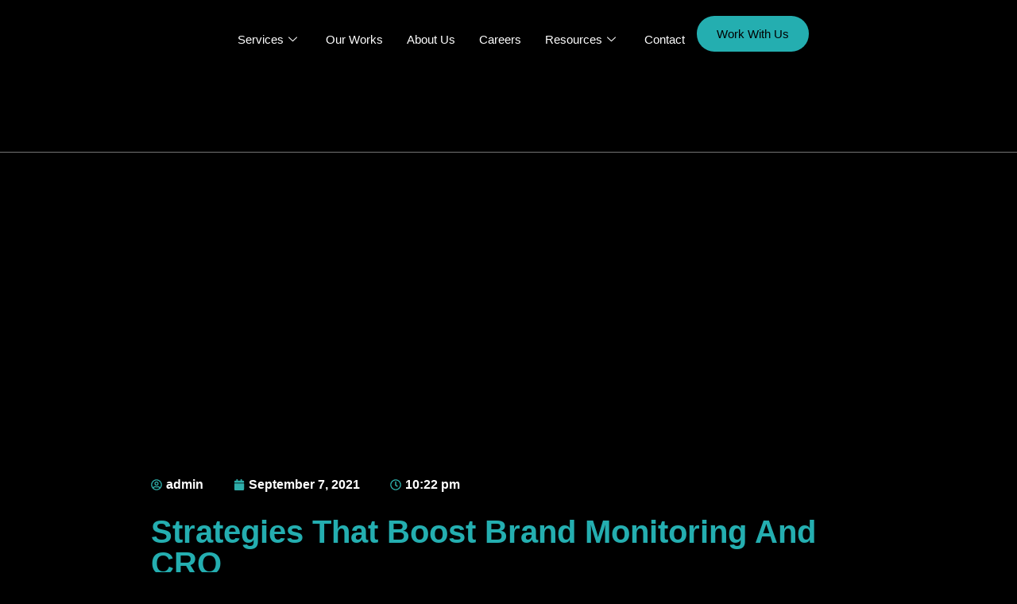

--- FILE ---
content_type: text/html; charset=UTF-8
request_url: https://socialander.com/brand-monitoring/
body_size: 35843
content:
<!DOCTYPE html>
<html lang="en-US">
<head>
	<meta charset="UTF-8" />
	<meta name="viewport" content="width=device-width, initial-scale=1" />
	<link rel="profile" href="https://gmpg.org/xfn/11" />
	<link rel="pingback" href="https://socialander.com/xmlrpc.php" />
	<meta name='robots' content='index, follow, max-image-preview:large, max-snippet:-1, max-video-preview:-1' />

<!-- Google Tag Manager for WordPress by gtm4wp.com -->
<script data-cfasync="false" data-pagespeed-no-defer>
	var gtm4wp_datalayer_name = "dataLayer";
	var dataLayer = dataLayer || [];
</script>
<!-- End Google Tag Manager for WordPress by gtm4wp.com -->
	<!-- This site is optimized with the Yoast SEO plugin v26.7 - https://yoast.com/wordpress/plugins/seo/ -->
	<title>Strategies That Boost Brand Monitoring And CRO</title>
	<meta name="description" content="Brand monitoring is one of the best ways to ensure you remain ahead of your competition and stay ahead in your industry at every time." />
	<link rel="canonical" href="https://socialander.com/brand-monitoring/" />
	<meta property="og:locale" content="en_US" />
	<meta property="og:type" content="article" />
	<meta property="og:title" content="Strategies That Boost Brand Monitoring And CRO" />
	<meta property="og:description" content="Brand monitoring is one of the best ways to ensure you remain ahead of your competition and stay ahead in your industry at every time." />
	<meta property="og:url" content="https://socialander.com/brand-monitoring/" />
	<meta property="og:site_name" content="Socialander" />
	<meta property="article:published_time" content="2021-09-07T22:22:33+00:00" />
	<meta name="author" content="admin" />
	<meta name="twitter:card" content="summary_large_image" />
	<meta name="twitter:label1" content="Written by" />
	<meta name="twitter:data1" content="admin" />
	<meta name="twitter:label2" content="Est. reading time" />
	<meta name="twitter:data2" content="5 minutes" />
	<script type="application/ld+json" class="yoast-schema-graph">{"@context":"https://schema.org","@graph":[{"@type":"Article","@id":"https://socialander.com/brand-monitoring/#article","isPartOf":{"@id":"https://socialander.com/brand-monitoring/"},"author":{"name":"admin","@id":"https://socialander.com/#/schema/person/3301c3614b533fa0056ed387a179c9c3"},"headline":"Strategies That Boost Brand Monitoring And CRO","datePublished":"2021-09-07T22:22:33+00:00","mainEntityOfPage":{"@id":"https://socialander.com/brand-monitoring/"},"wordCount":1106,"commentCount":0,"image":{"@id":"https://socialander.com/brand-monitoring/#primaryimage"},"thumbnailUrl":"","keywords":["Branding","Digital Marketing","monitoring brand"],"articleSection":["Branding"],"inLanguage":"en-US","potentialAction":[{"@type":"CommentAction","name":"Comment","target":["https://socialander.com/brand-monitoring/#respond"]}]},{"@type":"WebPage","@id":"https://socialander.com/brand-monitoring/","url":"https://socialander.com/brand-monitoring/","name":"Strategies That Boost Brand Monitoring And CRO","isPartOf":{"@id":"https://socialander.com/#website"},"primaryImageOfPage":{"@id":"https://socialander.com/brand-monitoring/#primaryimage"},"image":{"@id":"https://socialander.com/brand-monitoring/#primaryimage"},"thumbnailUrl":"","datePublished":"2021-09-07T22:22:33+00:00","author":{"@id":"https://socialander.com/#/schema/person/3301c3614b533fa0056ed387a179c9c3"},"description":"Brand monitoring is one of the best ways to ensure you remain ahead of your competition and stay ahead in your industry at every time.","breadcrumb":{"@id":"https://socialander.com/brand-monitoring/#breadcrumb"},"inLanguage":"en-US","potentialAction":[{"@type":"ReadAction","target":["https://socialander.com/brand-monitoring/"]}]},{"@type":"ImageObject","inLanguage":"en-US","@id":"https://socialander.com/brand-monitoring/#primaryimage","url":"","contentUrl":""},{"@type":"BreadcrumbList","@id":"https://socialander.com/brand-monitoring/#breadcrumb","itemListElement":[{"@type":"ListItem","position":1,"name":"Home","item":"https://socialander.com/"},{"@type":"ListItem","position":2,"name":"Strategies That Boost Brand Monitoring And CRO"}]},{"@type":"WebSite","@id":"https://socialander.com/#website","url":"https://socialander.com/","name":"Socialander","description":"Best Digital Marketing Agency in Lagos, Nigeria","potentialAction":[{"@type":"SearchAction","target":{"@type":"EntryPoint","urlTemplate":"https://socialander.com/?s={search_term_string}"},"query-input":{"@type":"PropertyValueSpecification","valueRequired":true,"valueName":"search_term_string"}}],"inLanguage":"en-US"},{"@type":"Person","@id":"https://socialander.com/#/schema/person/3301c3614b533fa0056ed387a179c9c3","name":"admin","image":{"@type":"ImageObject","inLanguage":"en-US","@id":"https://socialander.com/#/schema/person/image/","url":"https://secure.gravatar.com/avatar/76c307613b894108fc50f8635e27d420c5e6116f4661a08085bda90197b4d0b2?s=96&d=mm&r=g","contentUrl":"https://secure.gravatar.com/avatar/76c307613b894108fc50f8635e27d420c5e6116f4661a08085bda90197b4d0b2?s=96&d=mm&r=g","caption":"admin"},"sameAs":["http://zinkop.com/socialander"],"url":"https://socialander.com/author/admin/"}]}</script>
	<!-- / Yoast SEO plugin. -->


<link rel='dns-prefetch' href='//www.googletagmanager.com' />
<link rel="alternate" type="application/rss+xml" title="Socialander &raquo; Feed" href="https://socialander.com/feed/" />
<link rel="alternate" type="application/rss+xml" title="Socialander &raquo; Comments Feed" href="https://socialander.com/comments/feed/" />
<link rel="alternate" type="application/rss+xml" title="Socialander &raquo; Strategies That Boost Brand Monitoring And CRO Comments Feed" href="https://socialander.com/brand-monitoring/feed/" />
<link rel="alternate" title="oEmbed (JSON)" type="application/json+oembed" href="https://socialander.com/wp-json/oembed/1.0/embed?url=https%3A%2F%2Fsocialander.com%2Fbrand-monitoring%2F" />
<link rel="alternate" title="oEmbed (XML)" type="text/xml+oembed" href="https://socialander.com/wp-json/oembed/1.0/embed?url=https%3A%2F%2Fsocialander.com%2Fbrand-monitoring%2F&#038;format=xml" />
		<style>
			.lazyload,
			.lazyloading {
				max-width: 100%;
			}
		</style>
		<style id='wp-img-auto-sizes-contain-inline-css'>
img:is([sizes=auto i],[sizes^="auto," i]){contain-intrinsic-size:3000px 1500px}
/*# sourceURL=wp-img-auto-sizes-contain-inline-css */
</style>
<style id='cf-frontend-style-inline-css'>
@font-face {
	font-family: 'Aeonik Pro';
	font-weight: 300;
	src: url('https://socialander.com/wp-content/uploads/2024/10/AeonikProTRIAL-Light.otf') format('OpenType');
}
@font-face {
	font-family: 'Aeonik Pro';
	font-weight: 400;
	src: url('https://socialander.com/wp-content/uploads/2024/10/AeonikProTRIAL-Regular.otf') format('OpenType');
}
@font-face {
	font-family: 'Aeonik Pro';
	font-weight: 700;
	src: url('https://socialander.com/wp-content/uploads/2024/10/AeonikProTRIAL-Bold.otf') format('OpenType');
}
@font-face {
	font-family: 'Aeonik Pro';
	font-weight: 300;
	src: url('https://socialander.com/wp-content/uploads/2024/10/AeonikProTRIAL-Light.otf') format('OpenType');
}
@font-face {
	font-family: 'Aeonik Pro';
	font-weight: 400;
	src: url('https://socialander.com/wp-content/uploads/2024/10/AeonikProTRIAL-Regular.otf') format('OpenType');
}
@font-face {
	font-family: 'Aeonik Pro';
	font-weight: 700;
	src: url('https://socialander.com/wp-content/uploads/2024/10/AeonikProTRIAL-Bold.otf') format('OpenType');
}
/*# sourceURL=cf-frontend-style-inline-css */
</style>
<link rel='stylesheet' id='hfe-widgets-style-css' href='https://socialander.com/wp-content/plugins/header-footer-elementor/inc/widgets-css/frontend.css?ver=2.8.1' media='all' />
<link rel='stylesheet' id='hfe-woo-product-grid-css' href='https://socialander.com/wp-content/plugins/header-footer-elementor/inc/widgets-css/woo-products.css?ver=2.8.1' media='all' />
<style id='wp-emoji-styles-inline-css'>

	img.wp-smiley, img.emoji {
		display: inline !important;
		border: none !important;
		box-shadow: none !important;
		height: 1em !important;
		width: 1em !important;
		margin: 0 0.07em !important;
		vertical-align: -0.1em !important;
		background: none !important;
		padding: 0 !important;
	}
/*# sourceURL=wp-emoji-styles-inline-css */
</style>
<link rel='stylesheet' id='wp-block-library-css' href='https://socialander.com/wp-includes/css/dist/block-library/style.min.css?ver=6.9' media='all' />
<link rel='stylesheet' id='nta-css-popup-css' href='https://socialander.com/wp-content/plugins/wp-whatsapp/assets/dist/css/style.css?ver=6.9' media='all' />
<style id='global-styles-inline-css'>
:root{--wp--preset--aspect-ratio--square: 1;--wp--preset--aspect-ratio--4-3: 4/3;--wp--preset--aspect-ratio--3-4: 3/4;--wp--preset--aspect-ratio--3-2: 3/2;--wp--preset--aspect-ratio--2-3: 2/3;--wp--preset--aspect-ratio--16-9: 16/9;--wp--preset--aspect-ratio--9-16: 9/16;--wp--preset--color--black: #000000;--wp--preset--color--cyan-bluish-gray: #abb8c3;--wp--preset--color--white: #ffffff;--wp--preset--color--pale-pink: #f78da7;--wp--preset--color--vivid-red: #cf2e2e;--wp--preset--color--luminous-vivid-orange: #ff6900;--wp--preset--color--luminous-vivid-amber: #fcb900;--wp--preset--color--light-green-cyan: #7bdcb5;--wp--preset--color--vivid-green-cyan: #00d084;--wp--preset--color--pale-cyan-blue: #8ed1fc;--wp--preset--color--vivid-cyan-blue: #0693e3;--wp--preset--color--vivid-purple: #9b51e0;--wp--preset--gradient--vivid-cyan-blue-to-vivid-purple: linear-gradient(135deg,rgb(6,147,227) 0%,rgb(155,81,224) 100%);--wp--preset--gradient--light-green-cyan-to-vivid-green-cyan: linear-gradient(135deg,rgb(122,220,180) 0%,rgb(0,208,130) 100%);--wp--preset--gradient--luminous-vivid-amber-to-luminous-vivid-orange: linear-gradient(135deg,rgb(252,185,0) 0%,rgb(255,105,0) 100%);--wp--preset--gradient--luminous-vivid-orange-to-vivid-red: linear-gradient(135deg,rgb(255,105,0) 0%,rgb(207,46,46) 100%);--wp--preset--gradient--very-light-gray-to-cyan-bluish-gray: linear-gradient(135deg,rgb(238,238,238) 0%,rgb(169,184,195) 100%);--wp--preset--gradient--cool-to-warm-spectrum: linear-gradient(135deg,rgb(74,234,220) 0%,rgb(151,120,209) 20%,rgb(207,42,186) 40%,rgb(238,44,130) 60%,rgb(251,105,98) 80%,rgb(254,248,76) 100%);--wp--preset--gradient--blush-light-purple: linear-gradient(135deg,rgb(255,206,236) 0%,rgb(152,150,240) 100%);--wp--preset--gradient--blush-bordeaux: linear-gradient(135deg,rgb(254,205,165) 0%,rgb(254,45,45) 50%,rgb(107,0,62) 100%);--wp--preset--gradient--luminous-dusk: linear-gradient(135deg,rgb(255,203,112) 0%,rgb(199,81,192) 50%,rgb(65,88,208) 100%);--wp--preset--gradient--pale-ocean: linear-gradient(135deg,rgb(255,245,203) 0%,rgb(182,227,212) 50%,rgb(51,167,181) 100%);--wp--preset--gradient--electric-grass: linear-gradient(135deg,rgb(202,248,128) 0%,rgb(113,206,126) 100%);--wp--preset--gradient--midnight: linear-gradient(135deg,rgb(2,3,129) 0%,rgb(40,116,252) 100%);--wp--preset--font-size--small: 13px;--wp--preset--font-size--medium: 20px;--wp--preset--font-size--large: 36px;--wp--preset--font-size--x-large: 42px;--wp--preset--font-family--inter: "Inter", sans-serif;--wp--preset--font-family--cardo: Cardo;--wp--preset--spacing--20: 0.44rem;--wp--preset--spacing--30: 0.67rem;--wp--preset--spacing--40: 1rem;--wp--preset--spacing--50: 1.5rem;--wp--preset--spacing--60: 2.25rem;--wp--preset--spacing--70: 3.38rem;--wp--preset--spacing--80: 5.06rem;--wp--preset--shadow--natural: 6px 6px 9px rgba(0, 0, 0, 0.2);--wp--preset--shadow--deep: 12px 12px 50px rgba(0, 0, 0, 0.4);--wp--preset--shadow--sharp: 6px 6px 0px rgba(0, 0, 0, 0.2);--wp--preset--shadow--outlined: 6px 6px 0px -3px rgb(255, 255, 255), 6px 6px rgb(0, 0, 0);--wp--preset--shadow--crisp: 6px 6px 0px rgb(0, 0, 0);}:root { --wp--style--global--content-size: 800px;--wp--style--global--wide-size: 1200px; }:where(body) { margin: 0; }.wp-site-blocks > .alignleft { float: left; margin-right: 2em; }.wp-site-blocks > .alignright { float: right; margin-left: 2em; }.wp-site-blocks > .aligncenter { justify-content: center; margin-left: auto; margin-right: auto; }:where(.wp-site-blocks) > * { margin-block-start: 24px; margin-block-end: 0; }:where(.wp-site-blocks) > :first-child { margin-block-start: 0; }:where(.wp-site-blocks) > :last-child { margin-block-end: 0; }:root { --wp--style--block-gap: 24px; }:root :where(.is-layout-flow) > :first-child{margin-block-start: 0;}:root :where(.is-layout-flow) > :last-child{margin-block-end: 0;}:root :where(.is-layout-flow) > *{margin-block-start: 24px;margin-block-end: 0;}:root :where(.is-layout-constrained) > :first-child{margin-block-start: 0;}:root :where(.is-layout-constrained) > :last-child{margin-block-end: 0;}:root :where(.is-layout-constrained) > *{margin-block-start: 24px;margin-block-end: 0;}:root :where(.is-layout-flex){gap: 24px;}:root :where(.is-layout-grid){gap: 24px;}.is-layout-flow > .alignleft{float: left;margin-inline-start: 0;margin-inline-end: 2em;}.is-layout-flow > .alignright{float: right;margin-inline-start: 2em;margin-inline-end: 0;}.is-layout-flow > .aligncenter{margin-left: auto !important;margin-right: auto !important;}.is-layout-constrained > .alignleft{float: left;margin-inline-start: 0;margin-inline-end: 2em;}.is-layout-constrained > .alignright{float: right;margin-inline-start: 2em;margin-inline-end: 0;}.is-layout-constrained > .aligncenter{margin-left: auto !important;margin-right: auto !important;}.is-layout-constrained > :where(:not(.alignleft):not(.alignright):not(.alignfull)){max-width: var(--wp--style--global--content-size);margin-left: auto !important;margin-right: auto !important;}.is-layout-constrained > .alignwide{max-width: var(--wp--style--global--wide-size);}body .is-layout-flex{display: flex;}.is-layout-flex{flex-wrap: wrap;align-items: center;}.is-layout-flex > :is(*, div){margin: 0;}body .is-layout-grid{display: grid;}.is-layout-grid > :is(*, div){margin: 0;}body{padding-top: 0px;padding-right: 0px;padding-bottom: 0px;padding-left: 0px;}a:where(:not(.wp-element-button)){text-decoration: underline;}:root :where(.wp-element-button, .wp-block-button__link){background-color: #32373c;border-width: 0;color: #fff;font-family: inherit;font-size: inherit;font-style: inherit;font-weight: inherit;letter-spacing: inherit;line-height: inherit;padding-top: calc(0.667em + 2px);padding-right: calc(1.333em + 2px);padding-bottom: calc(0.667em + 2px);padding-left: calc(1.333em + 2px);text-decoration: none;text-transform: inherit;}.has-black-color{color: var(--wp--preset--color--black) !important;}.has-cyan-bluish-gray-color{color: var(--wp--preset--color--cyan-bluish-gray) !important;}.has-white-color{color: var(--wp--preset--color--white) !important;}.has-pale-pink-color{color: var(--wp--preset--color--pale-pink) !important;}.has-vivid-red-color{color: var(--wp--preset--color--vivid-red) !important;}.has-luminous-vivid-orange-color{color: var(--wp--preset--color--luminous-vivid-orange) !important;}.has-luminous-vivid-amber-color{color: var(--wp--preset--color--luminous-vivid-amber) !important;}.has-light-green-cyan-color{color: var(--wp--preset--color--light-green-cyan) !important;}.has-vivid-green-cyan-color{color: var(--wp--preset--color--vivid-green-cyan) !important;}.has-pale-cyan-blue-color{color: var(--wp--preset--color--pale-cyan-blue) !important;}.has-vivid-cyan-blue-color{color: var(--wp--preset--color--vivid-cyan-blue) !important;}.has-vivid-purple-color{color: var(--wp--preset--color--vivid-purple) !important;}.has-black-background-color{background-color: var(--wp--preset--color--black) !important;}.has-cyan-bluish-gray-background-color{background-color: var(--wp--preset--color--cyan-bluish-gray) !important;}.has-white-background-color{background-color: var(--wp--preset--color--white) !important;}.has-pale-pink-background-color{background-color: var(--wp--preset--color--pale-pink) !important;}.has-vivid-red-background-color{background-color: var(--wp--preset--color--vivid-red) !important;}.has-luminous-vivid-orange-background-color{background-color: var(--wp--preset--color--luminous-vivid-orange) !important;}.has-luminous-vivid-amber-background-color{background-color: var(--wp--preset--color--luminous-vivid-amber) !important;}.has-light-green-cyan-background-color{background-color: var(--wp--preset--color--light-green-cyan) !important;}.has-vivid-green-cyan-background-color{background-color: var(--wp--preset--color--vivid-green-cyan) !important;}.has-pale-cyan-blue-background-color{background-color: var(--wp--preset--color--pale-cyan-blue) !important;}.has-vivid-cyan-blue-background-color{background-color: var(--wp--preset--color--vivid-cyan-blue) !important;}.has-vivid-purple-background-color{background-color: var(--wp--preset--color--vivid-purple) !important;}.has-black-border-color{border-color: var(--wp--preset--color--black) !important;}.has-cyan-bluish-gray-border-color{border-color: var(--wp--preset--color--cyan-bluish-gray) !important;}.has-white-border-color{border-color: var(--wp--preset--color--white) !important;}.has-pale-pink-border-color{border-color: var(--wp--preset--color--pale-pink) !important;}.has-vivid-red-border-color{border-color: var(--wp--preset--color--vivid-red) !important;}.has-luminous-vivid-orange-border-color{border-color: var(--wp--preset--color--luminous-vivid-orange) !important;}.has-luminous-vivid-amber-border-color{border-color: var(--wp--preset--color--luminous-vivid-amber) !important;}.has-light-green-cyan-border-color{border-color: var(--wp--preset--color--light-green-cyan) !important;}.has-vivid-green-cyan-border-color{border-color: var(--wp--preset--color--vivid-green-cyan) !important;}.has-pale-cyan-blue-border-color{border-color: var(--wp--preset--color--pale-cyan-blue) !important;}.has-vivid-cyan-blue-border-color{border-color: var(--wp--preset--color--vivid-cyan-blue) !important;}.has-vivid-purple-border-color{border-color: var(--wp--preset--color--vivid-purple) !important;}.has-vivid-cyan-blue-to-vivid-purple-gradient-background{background: var(--wp--preset--gradient--vivid-cyan-blue-to-vivid-purple) !important;}.has-light-green-cyan-to-vivid-green-cyan-gradient-background{background: var(--wp--preset--gradient--light-green-cyan-to-vivid-green-cyan) !important;}.has-luminous-vivid-amber-to-luminous-vivid-orange-gradient-background{background: var(--wp--preset--gradient--luminous-vivid-amber-to-luminous-vivid-orange) !important;}.has-luminous-vivid-orange-to-vivid-red-gradient-background{background: var(--wp--preset--gradient--luminous-vivid-orange-to-vivid-red) !important;}.has-very-light-gray-to-cyan-bluish-gray-gradient-background{background: var(--wp--preset--gradient--very-light-gray-to-cyan-bluish-gray) !important;}.has-cool-to-warm-spectrum-gradient-background{background: var(--wp--preset--gradient--cool-to-warm-spectrum) !important;}.has-blush-light-purple-gradient-background{background: var(--wp--preset--gradient--blush-light-purple) !important;}.has-blush-bordeaux-gradient-background{background: var(--wp--preset--gradient--blush-bordeaux) !important;}.has-luminous-dusk-gradient-background{background: var(--wp--preset--gradient--luminous-dusk) !important;}.has-pale-ocean-gradient-background{background: var(--wp--preset--gradient--pale-ocean) !important;}.has-electric-grass-gradient-background{background: var(--wp--preset--gradient--electric-grass) !important;}.has-midnight-gradient-background{background: var(--wp--preset--gradient--midnight) !important;}.has-small-font-size{font-size: var(--wp--preset--font-size--small) !important;}.has-medium-font-size{font-size: var(--wp--preset--font-size--medium) !important;}.has-large-font-size{font-size: var(--wp--preset--font-size--large) !important;}.has-x-large-font-size{font-size: var(--wp--preset--font-size--x-large) !important;}.has-inter-font-family{font-family: var(--wp--preset--font-family--inter) !important;}.has-cardo-font-family{font-family: var(--wp--preset--font-family--cardo) !important;}
:root :where(.wp-block-pullquote){font-size: 1.5em;line-height: 1.6;}
/*# sourceURL=global-styles-inline-css */
</style>
<link rel='stylesheet' id='contact-form-7-css' href='https://socialander.com/wp-content/plugins/contact-form-7/includes/css/styles.css?ver=6.1.4' media='all' />
<link rel='stylesheet' id='woocommerce-layout-css' href='https://socialander.com/wp-content/plugins/woocommerce/assets/css/woocommerce-layout.css?ver=10.4.3' media='all' />
<link rel='stylesheet' id='woocommerce-smallscreen-css' href='https://socialander.com/wp-content/plugins/woocommerce/assets/css/woocommerce-smallscreen.css?ver=10.4.3' media='only screen and (max-width: 768px)' />
<link rel='stylesheet' id='woocommerce-general-css' href='https://socialander.com/wp-content/plugins/woocommerce/assets/css/woocommerce.css?ver=10.4.3' media='all' />
<style id='woocommerce-inline-inline-css'>
.woocommerce form .form-row .required { visibility: visible; }
/*# sourceURL=woocommerce-inline-inline-css */
</style>
<link rel='stylesheet' id='hfe-style-css' href='https://socialander.com/wp-content/plugins/header-footer-elementor/assets/css/header-footer-elementor.css?ver=2.8.1' media='all' />
<link rel='stylesheet' id='elementor-frontend-css' href='https://socialander.com/wp-content/plugins/elementor/assets/css/frontend.min.css?ver=3.34.1' media='all' />
<link rel='stylesheet' id='elementor-post-7-css' href='https://socialander.com/wp-content/uploads/elementor/css/post-7.css?ver=1768849785' media='all' />
<link rel='stylesheet' id='elementor-post-14607-css' href='https://socialander.com/wp-content/uploads/elementor/css/post-14607.css?ver=1768849785' media='all' />
<link rel='stylesheet' id='elementor-post-14315-css' href='https://socialander.com/wp-content/uploads/elementor/css/post-14315.css?ver=1768849786' media='all' />
<link rel='stylesheet' id='elementor-post-14439-css' href='https://socialander.com/wp-content/uploads/elementor/css/post-14439.css?ver=1768849786' media='all' />
<link rel='stylesheet' id='hello-elementor-css' href='https://socialander.com/wp-content/themes/hello-elementor/assets/css/reset.css?ver=3.4.5' media='all' />
<link rel='stylesheet' id='hello-elementor-theme-style-css' href='https://socialander.com/wp-content/themes/hello-elementor/assets/css/theme.css?ver=3.4.5' media='all' />
<link rel='stylesheet' id='hello-elementor-header-footer-css' href='https://socialander.com/wp-content/themes/hello-elementor/assets/css/header-footer.css?ver=3.4.5' media='all' />
<link rel='stylesheet' id='widget-post-info-css' href='https://socialander.com/wp-content/plugins/elementor-pro/assets/css/widget-post-info.min.css?ver=3.34.0' media='all' />
<link rel='stylesheet' id='widget-icon-list-css' href='https://socialander.com/wp-content/plugins/elementor/assets/css/widget-icon-list.min.css?ver=3.34.1' media='all' />
<link rel='stylesheet' id='widget-heading-css' href='https://socialander.com/wp-content/plugins/elementor/assets/css/widget-heading.min.css?ver=3.34.1' media='all' />
<link rel='stylesheet' id='widget-loop-common-css' href='https://socialander.com/wp-content/plugins/elementor-pro/assets/css/widget-loop-common.min.css?ver=3.34.0' media='all' />
<link rel='stylesheet' id='widget-loop-grid-css' href='https://socialander.com/wp-content/plugins/elementor-pro/assets/css/widget-loop-grid.min.css?ver=3.34.0' media='all' />
<link rel='stylesheet' id='elementor-post-11722-css' href='https://socialander.com/wp-content/uploads/elementor/css/post-11722.css?ver=1768849792' media='all' />
<link rel='stylesheet' id='hfe-elementor-icons-css' href='https://socialander.com/wp-content/plugins/elementor/assets/lib/eicons/css/elementor-icons.min.css?ver=5.34.0' media='all' />
<link rel='stylesheet' id='hfe-icons-list-css' href='https://socialander.com/wp-content/plugins/elementor/assets/css/widget-icon-list.min.css?ver=3.24.3' media='all' />
<link rel='stylesheet' id='hfe-social-icons-css' href='https://socialander.com/wp-content/plugins/elementor/assets/css/widget-social-icons.min.css?ver=3.24.0' media='all' />
<link rel='stylesheet' id='hfe-social-share-icons-brands-css' href='https://socialander.com/wp-content/plugins/elementor/assets/lib/font-awesome/css/brands.css?ver=5.15.3' media='all' />
<link rel='stylesheet' id='hfe-social-share-icons-fontawesome-css' href='https://socialander.com/wp-content/plugins/elementor/assets/lib/font-awesome/css/fontawesome.css?ver=5.15.3' media='all' />
<link rel='stylesheet' id='hfe-nav-menu-icons-css' href='https://socialander.com/wp-content/plugins/elementor/assets/lib/font-awesome/css/solid.css?ver=5.15.3' media='all' />
<link rel='stylesheet' id='hfe-widget-blockquote-css' href='https://socialander.com/wp-content/plugins/elementor-pro/assets/css/widget-blockquote.min.css?ver=3.25.0' media='all' />
<link rel='stylesheet' id='hfe-mega-menu-css' href='https://socialander.com/wp-content/plugins/elementor-pro/assets/css/widget-mega-menu.min.css?ver=3.26.2' media='all' />
<link rel='stylesheet' id='hfe-nav-menu-widget-css' href='https://socialander.com/wp-content/plugins/elementor-pro/assets/css/widget-nav-menu.min.css?ver=3.26.0' media='all' />
<link rel='stylesheet' id='ekit-widget-styles-css' href='https://socialander.com/wp-content/plugins/elementskit-lite/widgets/init/assets/css/widget-styles.css?ver=3.7.8' media='all' />
<link rel='stylesheet' id='ekit-responsive-css' href='https://socialander.com/wp-content/plugins/elementskit-lite/widgets/init/assets/css/responsive.css?ver=3.7.8' media='all' />
<link rel='stylesheet' id='eael-general-css' href='https://socialander.com/wp-content/plugins/essential-addons-for-elementor-lite/assets/front-end/css/view/general.min.css?ver=6.5.7' media='all' />
<link rel='stylesheet' id='wpr-text-animations-css-css' href='https://socialander.com/wp-content/plugins/royal-elementor-addons/assets/css/lib/animations/text-animations.min.css?ver=1.7.1045' media='all' />
<link rel='stylesheet' id='wpr-addons-css-css' href='https://socialander.com/wp-content/plugins/royal-elementor-addons/assets/css/frontend.min.css?ver=1.7.1045' media='all' />
<link rel='stylesheet' id='font-awesome-5-all-css' href='https://socialander.com/wp-content/plugins/elementor/assets/lib/font-awesome/css/all.min.css?ver=6.5.7' media='all' />
<link rel='stylesheet' id='elementor-gf-local-roboto-css' href='https://socialander.com/wp-content/uploads/elementor/google-fonts/css/roboto.css?ver=1742261191' media='all' />
<link rel='stylesheet' id='elementor-gf-local-robotoslab-css' href='https://socialander.com/wp-content/uploads/elementor/google-fonts/css/robotoslab.css?ver=1742261196' media='all' />
<link rel='stylesheet' id='elementor-icons-ekiticons-css' href='https://socialander.com/wp-content/plugins/elementskit-lite/modules/elementskit-icon-pack/assets/css/ekiticons.css?ver=3.7.8' media='all' />
<script data-cfasync="false" src="https://socialander.com/wp-includes/js/jquery/jquery.min.js?ver=3.7.1" id="jquery-core-js"></script>
<script data-cfasync="false" src="https://socialander.com/wp-includes/js/jquery/jquery-migrate.min.js?ver=3.4.1" id="jquery-migrate-js"></script>
<script id="jquery-js-after">
!function($){"use strict";$(document).ready(function(){$(this).scrollTop()>100&&$(".hfe-scroll-to-top-wrap").removeClass("hfe-scroll-to-top-hide"),$(window).scroll(function(){$(this).scrollTop()<100?$(".hfe-scroll-to-top-wrap").fadeOut(300):$(".hfe-scroll-to-top-wrap").fadeIn(300)}),$(".hfe-scroll-to-top-wrap").on("click",function(){$("html, body").animate({scrollTop:0},300);return!1})})}(jQuery);
!function($){'use strict';$(document).ready(function(){var bar=$('.hfe-reading-progress-bar');if(!bar.length)return;$(window).on('scroll',function(){var s=$(window).scrollTop(),d=$(document).height()-$(window).height(),p=d? s/d*100:0;bar.css('width',p+'%')});});}(jQuery);
//# sourceURL=jquery-js-after
</script>
<script src="https://socialander.com/wp-content/plugins/woocommerce/assets/js/jquery-blockui/jquery.blockUI.min.js?ver=2.7.0-wc.10.4.3" id="wc-jquery-blockui-js" data-wp-strategy="defer"></script>
<script id="wc-add-to-cart-js-extra">
var wc_add_to_cart_params = {"ajax_url":"/wp-admin/admin-ajax.php","wc_ajax_url":"/?wc-ajax=%%endpoint%%","i18n_view_cart":"View cart","cart_url":"https://socialander.com","is_cart":"","cart_redirect_after_add":"no"};
//# sourceURL=wc-add-to-cart-js-extra
</script>
<script src="https://socialander.com/wp-content/plugins/woocommerce/assets/js/frontend/add-to-cart.min.js?ver=10.4.3" id="wc-add-to-cart-js" defer data-wp-strategy="defer"></script>
<script src="https://socialander.com/wp-content/plugins/woocommerce/assets/js/js-cookie/js.cookie.min.js?ver=2.1.4-wc.10.4.3" id="wc-js-cookie-js" data-wp-strategy="defer"></script>

<!-- Google tag (gtag.js) snippet added by Site Kit -->
<!-- Google Analytics snippet added by Site Kit -->
<script src="https://www.googletagmanager.com/gtag/js?id=G-YT3TM74L44" id="google_gtagjs-js" async></script>
<script id="google_gtagjs-js-after">
window.dataLayer = window.dataLayer || [];function gtag(){dataLayer.push(arguments);}
gtag("set","linker",{"domains":["socialander.com"]});
gtag("js", new Date());
gtag("set", "developer_id.dZTNiMT", true);
gtag("config", "G-YT3TM74L44");
 window._googlesitekit = window._googlesitekit || {}; window._googlesitekit.throttledEvents = []; window._googlesitekit.gtagEvent = (name, data) => { var key = JSON.stringify( { name, data } ); if ( !! window._googlesitekit.throttledEvents[ key ] ) { return; } window._googlesitekit.throttledEvents[ key ] = true; setTimeout( () => { delete window._googlesitekit.throttledEvents[ key ]; }, 5 ); gtag( "event", name, { ...data, event_source: "site-kit" } ); }; 
//# sourceURL=google_gtagjs-js-after
</script>
<link rel="https://api.w.org/" href="https://socialander.com/wp-json/" /><link rel="alternate" title="JSON" type="application/json" href="https://socialander.com/wp-json/wp/v2/posts/2195" /><link rel="EditURI" type="application/rsd+xml" title="RSD" href="https://socialander.com/xmlrpc.php?rsd" />
<meta name="generator" content="WordPress 6.9" />
<meta name="generator" content="WooCommerce 10.4.3" />
<link rel='shortlink' href='https://socialander.com/?p=2195' />
<meta name="generator" content="Site Kit by Google 1.170.0" /><meta name="ti-site-data" content="[base64]" />
<!-- Google Tag Manager for WordPress by gtm4wp.com -->
<!-- GTM Container placement set to off -->
<script data-cfasync="false" data-pagespeed-no-defer>
	var dataLayer_content = {"pagePostType":"post","pagePostType2":"single-post","pageCategory":["branding"],"pageAttributes":["branding","digital-marketing","monitoring-brand"],"pagePostAuthor":"admin"};
	dataLayer.push( dataLayer_content );
</script>
<script data-cfasync="false" data-pagespeed-no-defer>
	console.warn && console.warn("[GTM4WP] Google Tag Manager container code placement set to OFF !!!");
	console.warn && console.warn("[GTM4WP] Data layer codes are active but GTM container must be loaded using custom coding !!!");
</script>
<!-- End Google Tag Manager for WordPress by gtm4wp.com -->		<script>
			document.documentElement.className = document.documentElement.className.replace('no-js', 'js');
		</script>
				<style>
			.no-js img.lazyload {
				display: none;
			}

			figure.wp-block-image img.lazyloading {
				min-width: 150px;
			}

			.lazyload,
			.lazyloading {
				--smush-placeholder-width: 100px;
				--smush-placeholder-aspect-ratio: 1/1;
				width: var(--smush-image-width, var(--smush-placeholder-width)) !important;
				aspect-ratio: var(--smush-image-aspect-ratio, var(--smush-placeholder-aspect-ratio)) !important;
			}

						.lazyload, .lazyloading {
				opacity: 0;
			}

			.lazyloaded {
				opacity: 1;
				transition: opacity 400ms;
				transition-delay: 0ms;
			}

					</style>
			<noscript><style>.woocommerce-product-gallery{ opacity: 1 !important; }</style></noscript>
	<meta name="generator" content="Elementor 3.34.1; features: e_font_icon_svg, additional_custom_breakpoints; settings: css_print_method-external, google_font-enabled, font_display-swap">

<!-- Meta Pixel Code -->
<script type='text/javascript'>
!function(f,b,e,v,n,t,s){if(f.fbq)return;n=f.fbq=function(){n.callMethod?
n.callMethod.apply(n,arguments):n.queue.push(arguments)};if(!f._fbq)f._fbq=n;
n.push=n;n.loaded=!0;n.version='2.0';n.queue=[];t=b.createElement(e);t.async=!0;
t.src=v;s=b.getElementsByTagName(e)[0];s.parentNode.insertBefore(t,s)}(window,
document,'script','https://connect.facebook.net/en_US/fbevents.js');
</script>
<!-- End Meta Pixel Code -->
<script type='text/javascript'>var url = window.location.origin + '?ob=open-bridge';
            fbq('set', 'openbridge', '242938481272956', url);
fbq('init', '242938481272956', {}, {
    "agent": "wordpress-6.9-4.1.5"
})</script><script type='text/javascript'>
    fbq('track', 'PageView', []);
  </script>			<style>
				.e-con.e-parent:nth-of-type(n+4):not(.e-lazyloaded):not(.e-no-lazyload),
				.e-con.e-parent:nth-of-type(n+4):not(.e-lazyloaded):not(.e-no-lazyload) * {
					background-image: none !important;
				}
				@media screen and (max-height: 1024px) {
					.e-con.e-parent:nth-of-type(n+3):not(.e-lazyloaded):not(.e-no-lazyload),
					.e-con.e-parent:nth-of-type(n+3):not(.e-lazyloaded):not(.e-no-lazyload) * {
						background-image: none !important;
					}
				}
				@media screen and (max-height: 640px) {
					.e-con.e-parent:nth-of-type(n+2):not(.e-lazyloaded):not(.e-no-lazyload),
					.e-con.e-parent:nth-of-type(n+2):not(.e-lazyloaded):not(.e-no-lazyload) * {
						background-image: none !important;
					}
				}
			</style>
			<script id='nitro-telemetry-meta' nitro-exclude>window.NPTelemetryMetadata={missReason: (!window.NITROPACK_STATE ? 'cache not found' : 'hit'),pageType: 'post',isEligibleForOptimization: true,}</script><script id='nitro-generic' nitro-exclude>(()=>{window.NitroPack=window.NitroPack||{coreVersion:"na",isCounted:!1};let e=document.createElement("script");if(e.src="https://nitroscripts.com/SjjaqeCWWDfaFhJtKxIHVaGeFSNYfujj",e.async=!0,e.id="nitro-script",document.head.appendChild(e),!window.NitroPack.isCounted){window.NitroPack.isCounted=!0;let t=()=>{navigator.sendBeacon("https://to.getnitropack.com/p",JSON.stringify({siteId:"SjjaqeCWWDfaFhJtKxIHVaGeFSNYfujj",url:window.location.href,isOptimized:!!window.IS_NITROPACK,coreVersion:"na",missReason:window.NPTelemetryMetadata?.missReason||"",pageType:window.NPTelemetryMetadata?.pageType||"",isEligibleForOptimization:!!window.NPTelemetryMetadata?.isEligibleForOptimization}))};(()=>{let e=()=>new Promise(e=>{"complete"===document.readyState?e():window.addEventListener("load",e)}),i=()=>new Promise(e=>{document.prerendering?document.addEventListener("prerenderingchange",e,{once:!0}):e()}),a=async()=>{await i(),await e(),t()};a()})(),window.addEventListener("pageshow",e=>{if(e.persisted){let i=document.prerendering||self.performance?.getEntriesByType?.("navigation")[0]?.activationStart>0;"visible"!==document.visibilityState||i||t()}})}})();</script>
<!-- Google Tag Manager snippet added by Site Kit -->
<script>
			( function( w, d, s, l, i ) {
				w[l] = w[l] || [];
				w[l].push( {'gtm.start': new Date().getTime(), event: 'gtm.js'} );
				var f = d.getElementsByTagName( s )[0],
					j = d.createElement( s ), dl = l != 'dataLayer' ? '&l=' + l : '';
				j.async = true;
				j.src = 'https://www.googletagmanager.com/gtm.js?id=' + i + dl;
				f.parentNode.insertBefore( j, f );
			} )( window, document, 'script', 'dataLayer', 'GTM-PCSNV4K' );
			
</script>

<!-- End Google Tag Manager snippet added by Site Kit -->
<style class='wp-fonts-local'>
@font-face{font-family:Inter;font-style:normal;font-weight:300 900;font-display:fallback;src:url('https://socialander.com/wp-content/plugins/woocommerce/assets/fonts/Inter-VariableFont_slnt,wght.woff2') format('woff2');font-stretch:normal;}
@font-face{font-family:Cardo;font-style:normal;font-weight:400;font-display:fallback;src:url('https://socialander.com/wp-content/plugins/woocommerce/assets/fonts/cardo_normal_400.woff2') format('woff2');}
</style>
<link rel="icon" href="https://socialander.com/wp-content/uploads/2024/04/cropped-socialander-favicon-32x32.png" sizes="32x32" />
<link rel="icon" href="https://socialander.com/wp-content/uploads/2024/04/cropped-socialander-favicon-192x192.png" sizes="192x192" />
<link rel="apple-touch-icon" href="https://socialander.com/wp-content/uploads/2024/04/cropped-socialander-favicon-180x180.png" />
<meta name="msapplication-TileImage" content="https://socialander.com/wp-content/uploads/2024/04/cropped-socialander-favicon-270x270.png" />
		<style id="wp-custom-css">
			/*Job epening css*/
.awsm-job-item {
    background: #ffffff00 !important;
    padding: 20px;
    font-size: 14px;
	color: #ffffff;
}

.awsm-list-item .awsm-job-item {
    border-bottom: 1px solid rgb(255 255 255);
}

a {
    background-color: transparent;
    text-decoration: none;
    color: #24AEB0;
}

a:hover{
    background-color: transparent;
    text-decoration: none;
    color: #24AEB0;
}

/* body color */
body{
	background-color:#000000 !important;
}

/* paragraph styling
p {
    margin-block-start: 0;
    margin-block-end: .9rem;
    color: #ffffff !important;
}
 */

/* heading styles 
h1, h2, h3, h4, h5, h6 {
    margin-block-start: .5rem;
    margin-block-end: 1rem;
    font-family: inherit;
    font-weight: 700;
    line-height: 1.2;
    color: #fff !important;
}
*/

/* list styling */
ul,li {
	color: #fff !important;
}

html {
scroll-behavior: smooth;
}		</style>
		<style id="wpr_lightbox_styles">
				.lg-backdrop {
					background-color: rgba(0,0,0,0.6) !important;
				}
				.lg-toolbar,
				.lg-dropdown {
					background-color: rgba(0,0,0,0.8) !important;
				}
				.lg-dropdown:after {
					border-bottom-color: rgba(0,0,0,0.8) !important;
				}
				.lg-sub-html {
					background-color: rgba(0,0,0,0.8) !important;
				}
				.lg-thumb-outer,
				.lg-progress-bar {
					background-color: #444444 !important;
				}
				.lg-progress {
					background-color: #a90707 !important;
				}
				.lg-icon {
					color: #efefef !important;
					font-size: 20px !important;
				}
				.lg-icon.lg-toogle-thumb {
					font-size: 24px !important;
				}
				.lg-icon:hover,
				.lg-dropdown-text:hover {
					color: #ffffff !important;
				}
				.lg-sub-html,
				.lg-dropdown-text {
					color: #efefef !important;
					font-size: 14px !important;
				}
				#lg-counter {
					color: #efefef !important;
					font-size: 14px !important;
				}
				.lg-prev,
				.lg-next {
					font-size: 35px !important;
				}

				/* Defaults */
				.lg-icon {
				background-color: transparent !important;
				}

				#lg-counter {
				opacity: 0.9;
				}

				.lg-thumb-outer {
				padding: 0 10px;
				}

				.lg-thumb-item {
				border-radius: 0 !important;
				border: none !important;
				opacity: 0.5;
				}

				.lg-thumb-item.active {
					opacity: 1;
				}
	         </style><style id="wpforms-css-vars-root">
				:root {
					--wpforms-field-border-radius: 3px;
--wpforms-field-border-style: solid;
--wpforms-field-border-size: 1px;
--wpforms-field-background-color: #ffffff;
--wpforms-field-border-color: rgba( 0, 0, 0, 0.25 );
--wpforms-field-border-color-spare: rgba( 0, 0, 0, 0.25 );
--wpforms-field-text-color: rgba( 0, 0, 0, 0.7 );
--wpforms-field-menu-color: #ffffff;
--wpforms-label-color: rgba( 0, 0, 0, 0.85 );
--wpforms-label-sublabel-color: rgba( 0, 0, 0, 0.55 );
--wpforms-label-error-color: #d63637;
--wpforms-button-border-radius: 3px;
--wpforms-button-border-style: none;
--wpforms-button-border-size: 1px;
--wpforms-button-background-color: #066aab;
--wpforms-button-border-color: #066aab;
--wpforms-button-text-color: #ffffff;
--wpforms-page-break-color: #066aab;
--wpforms-background-image: none;
--wpforms-background-position: center center;
--wpforms-background-repeat: no-repeat;
--wpforms-background-size: cover;
--wpforms-background-width: 100px;
--wpforms-background-height: 100px;
--wpforms-background-color: rgba( 0, 0, 0, 0 );
--wpforms-background-url: none;
--wpforms-container-padding: 0px;
--wpforms-container-border-style: none;
--wpforms-container-border-width: 1px;
--wpforms-container-border-color: #000000;
--wpforms-container-border-radius: 3px;
--wpforms-field-size-input-height: 43px;
--wpforms-field-size-input-spacing: 15px;
--wpforms-field-size-font-size: 16px;
--wpforms-field-size-line-height: 19px;
--wpforms-field-size-padding-h: 14px;
--wpforms-field-size-checkbox-size: 16px;
--wpforms-field-size-sublabel-spacing: 5px;
--wpforms-field-size-icon-size: 1;
--wpforms-label-size-font-size: 16px;
--wpforms-label-size-line-height: 19px;
--wpforms-label-size-sublabel-font-size: 14px;
--wpforms-label-size-sublabel-line-height: 17px;
--wpforms-button-size-font-size: 17px;
--wpforms-button-size-height: 41px;
--wpforms-button-size-padding-h: 15px;
--wpforms-button-size-margin-top: 10px;
--wpforms-container-shadow-size-box-shadow: none;

				}
			</style></head>

<body class="wp-singular post-template-default single single-post postid-2195 single-format-standard wp-embed-responsive wp-theme-hello-elementor theme-hello-elementor woocommerce-no-js ehf-header ehf-footer ehf-template-hello-elementor ehf-stylesheet-hello-elementor hello-elementor-default elementor-default elementor-kit-7 elementor-page-11722">
		<!-- Google Tag Manager (noscript) snippet added by Site Kit -->
		<noscript>
			<iframe data-src="https://www.googletagmanager.com/ns.html?id=GTM-PCSNV4K" height="0" width="0" style="display:none;visibility:hidden" src="[data-uri]" class="lazyload" data-load-mode="1"></iframe>
		</noscript>
		<!-- End Google Tag Manager (noscript) snippet added by Site Kit -->
		<style>
	.tab.active {
  background: #24AEB0 !important;
  color: #fff;
	}
</style>

<script>
	document.addEventListener("DOMContentLoaded", function() {
  let currentUrl = window.location.href;
  let tabs = document.querySelectorAll(".tab");

  tabs.forEach(tab => {
    let tabUrl = tab.getAttribute("href");
    if (currentUrl.includes(tabUrl)) {
      tab.classList.add("active");
    }
  });
});
</script>

<!-- Meta Pixel Code -->
<noscript>
<img height="1" width="1" style="display:none" alt="fbpx"
src="https://www.facebook.com/tr?id=242938481272956&ev=PageView&noscript=1" />
</noscript>
<!-- End Meta Pixel Code -->
<div id="page" class="hfeed site">

		<header id="masthead" itemscope="itemscope" itemtype="https://schema.org/WPHeader">
			<p class="main-title bhf-hidden" itemprop="headline"><a href="https://socialander.com" title="Socialander" rel="home">Socialander</a></p>
					<div data-elementor-type="wp-post" data-elementor-id="14607" class="elementor elementor-14607" data-elementor-post-type="elementor-hf">
				<div class="elementor-element elementor-element-866be2f elementor-hidden-tablet elementor-hidden-mobile e-flex e-con-boxed wpr-particle-no wpr-jarallax-no wpr-parallax-no wpr-sticky-section-no e-con e-parent" data-id="866be2f" data-element_type="container" data-settings="{&quot;background_background&quot;:&quot;classic&quot;,&quot;sticky&quot;:&quot;top&quot;,&quot;sticky_on&quot;:[&quot;desktop&quot;,&quot;tablet&quot;,&quot;mobile&quot;],&quot;sticky_offset&quot;:0,&quot;sticky_effects_offset&quot;:0,&quot;sticky_anchor_link_offset&quot;:0}">
					<div class="e-con-inner">
		<div class="elementor-element elementor-element-36a2a7e e-con-full e-flex wpr-particle-no wpr-jarallax-no wpr-parallax-no wpr-sticky-section-no e-con e-child" data-id="36a2a7e" data-element_type="container">
				<div class="elementor-element elementor-element-1c5b0e3 elementor-widget elementor-widget-image" data-id="1c5b0e3" data-element_type="widget" data-widget_type="image.default">
				<div class="elementor-widget-container">
																<a href="https://socialander.com">
							<img width="151" height="32" data-src="https://socialander.com/wp-content/uploads/2024/01/socialander-footer-logo.png" class="attachment-full size-full wp-image-10446 lazyload" alt="" src="[data-uri]" style="--smush-placeholder-width: 151px; --smush-placeholder-aspect-ratio: 151/32;" />								</a>
															</div>
				</div>
				</div>
		<div class="elementor-element elementor-element-53c2b4b e-con-full e-flex wpr-particle-no wpr-jarallax-no wpr-parallax-no wpr-sticky-section-no e-con e-child" data-id="53c2b4b" data-element_type="container">
				<div class="elementor-element elementor-element-e9acd9f elementor-widget elementor-widget-ekit-nav-menu" data-id="e9acd9f" data-element_type="widget" data-widget_type="ekit-nav-menu.default">
				<div class="elementor-widget-container">
							<nav class="ekit-wid-con ekit_menu_responsive_tablet" 
			data-hamburger-icon="icon icon-menu-3" 
			data-hamburger-icon-type="icon" 
			data-responsive-breakpoint="1024">
			            <button class="elementskit-menu-hamburger elementskit-menu-toggler"  type="button" aria-label="hamburger-icon">
                <i aria-hidden="true" class="ekit-menu-icon icon icon-menu-3"></i>            </button>
            <div id="ekit-megamenu-main-menu" class="elementskit-menu-container elementskit-menu-offcanvas-elements elementskit-navbar-nav-default ekit-nav-menu-one-page-no ekit-nav-dropdown-hover"><ul id="menu-main-menu" class="elementskit-navbar-nav elementskit-menu-po-right submenu-click-on-icon"><li id="menu-item-12641" class="menu-item menu-item-type-post_type menu-item-object-page menu-item-has-children menu-item-12641 nav-item elementskit-dropdown-has relative_position elementskit-dropdown-menu-default_width elementskit-mobile-builder-content" data-vertical-menu=750px><a href="https://socialander.com/digital-marekting-services/" class="ekit-menu-nav-link ekit-menu-dropdown-toggle">Services<i aria-hidden="true" class="icon icon-down-arrow1 elementskit-submenu-indicator"></i></a>
<ul class="elementskit-dropdown elementskit-submenu-panel">
	<li id="menu-item-14955" class="menu-item menu-item-type-post_type menu-item-object-page menu-item-14955 nav-item elementskit-mobile-builder-content" data-vertical-menu=750px><a href="https://socialander.com/marketing/" class=" dropdown-item">Marketing</a>	<li id="menu-item-14960" class="menu-item menu-item-type-post_type menu-item-object-page menu-item-14960 nav-item elementskit-mobile-builder-content" data-vertical-menu=750px><a href="https://socialander.com/technology/" class=" dropdown-item">Technology</a>	<li id="menu-item-14979" class="menu-item menu-item-type-post_type menu-item-object-page menu-item-14979 nav-item elementskit-mobile-builder-content" data-vertical-menu=750px><a href="https://socialander.com/design/" class=" dropdown-item">Design</a></ul>
</li>
<li id="menu-item-14976" class="menu-item menu-item-type-post_type menu-item-object-page menu-item-14976 nav-item elementskit-mobile-builder-content" data-vertical-menu=750px><a href="https://socialander.com/our-works/" class="ekit-menu-nav-link">Our Works</a></li>
<li id="menu-item-14968" class="menu-item menu-item-type-post_type menu-item-object-page menu-item-14968 nav-item elementskit-mobile-builder-content" data-vertical-menu=750px><a href="https://socialander.com/about-us/" class="ekit-menu-nav-link">About Us</a></li>
<li id="menu-item-14971" class="menu-item menu-item-type-post_type menu-item-object-page menu-item-14971 nav-item elementskit-mobile-builder-content" data-vertical-menu=750px><a href="https://socialander.com/careers/" class="ekit-menu-nav-link">Careers</a></li>
<li id="menu-item-12637" class="menu-item menu-item-type-custom menu-item-object-custom menu-item-has-children menu-item-12637 nav-item elementskit-dropdown-has relative_position elementskit-dropdown-menu-default_width elementskit-mobile-builder-content" data-vertical-menu=750px><a href="#" class="ekit-menu-nav-link ekit-menu-dropdown-toggle">Resources<i aria-hidden="true" class="icon icon-down-arrow1 elementskit-submenu-indicator"></i></a>
<ul class="elementskit-dropdown elementskit-submenu-panel">
	<li id="menu-item-14986" class="menu-item menu-item-type-post_type menu-item-object-page menu-item-14986 nav-item elementskit-mobile-builder-content" data-vertical-menu=750px><a href="https://socialander.com/blog/" class=" dropdown-item">Blog</a>	<li id="menu-item-14993" class="menu-item menu-item-type-post_type menu-item-object-page menu-item-14993 nav-item elementskit-mobile-builder-content" data-vertical-menu=750px><a href="https://socialander.com/testimonials/" class=" dropdown-item">Testimonials</a>	<li id="menu-item-15335" class="menu-item menu-item-type-post_type menu-item-object-page menu-item-15335 nav-item elementskit-mobile-builder-content" data-vertical-menu=750px><a href="https://socialander.com/e-books/" class=" dropdown-item">E-books</a>	<li id="menu-item-15333" class="menu-item menu-item-type-post_type menu-item-object-page menu-item-15333 nav-item elementskit-mobile-builder-content" data-vertical-menu=750px><a href="https://socialander.com/awards-recognition/" class=" dropdown-item">Awards &amp; Recognition</a>	<li id="menu-item-15318" class="menu-item menu-item-type-post_type menu-item-object-page menu-item-15318 nav-item elementskit-mobile-builder-content" data-vertical-menu=750px><a href="https://socialander.com/give-back/" class=" dropdown-item">Give Back</a></ul>
</li>
<li id="menu-item-14965" class="menu-item menu-item-type-post_type menu-item-object-page menu-item-14965 nav-item elementskit-mobile-builder-content" data-vertical-menu=750px><a href="https://socialander.com/contact/" class="ekit-menu-nav-link">Contact</a></li>
</ul><div class="elementskit-nav-identity-panel"><a class="elementskit-nav-logo" href="https://socialander.com" target="" rel=""><img data-src="https://socialander.com/wp-content/uploads/2024/01/socialander-footer-logo.png" title="socialander footer logo" alt="socialander footer logo" decoding="async" src="[data-uri]" class="lazyload" style="--smush-placeholder-width: 151px; --smush-placeholder-aspect-ratio: 151/32;" /></a><button class="elementskit-menu-close elementskit-menu-toggler" type="button">X</button></div></div>			
			<div class="elementskit-menu-overlay elementskit-menu-offcanvas-elements elementskit-menu-toggler ekit-nav-menu--overlay"></div>        </nav>
						</div>
				</div>
				<div class="elementor-element elementor-element-5d0fb01 elementor-mobile-align-center elementor-widget-tablet__width-initial elementor-widget elementor-widget-button" data-id="5d0fb01" data-element_type="widget" data-widget_type="button.default">
				<div class="elementor-widget-container">
									<div class="elementor-button-wrapper">
					<a class="elementor-button elementor-button-link elementor-size-sm" href="https://calendly.com/socialander/30">
						<span class="elementor-button-content-wrapper">
									<span class="elementor-button-text">Work With Us</span>
					</span>
					</a>
				</div>
								</div>
				</div>
				</div>
					</div>
				</div>
		<div class="elementor-element elementor-element-71a87fd elementor-hidden-desktop e-flex e-con-boxed wpr-particle-no wpr-jarallax-no wpr-parallax-no wpr-sticky-section-no e-con e-parent" data-id="71a87fd" data-element_type="container" data-settings="{&quot;background_background&quot;:&quot;classic&quot;,&quot;sticky&quot;:&quot;top&quot;,&quot;sticky_on&quot;:[&quot;desktop&quot;,&quot;tablet&quot;,&quot;mobile&quot;],&quot;sticky_offset&quot;:0,&quot;sticky_effects_offset&quot;:0,&quot;sticky_anchor_link_offset&quot;:0}">
					<div class="e-con-inner">
		<div class="elementor-element elementor-element-c21f58f e-con-full e-flex wpr-particle-no wpr-jarallax-no wpr-parallax-no wpr-sticky-section-no e-con e-child" data-id="c21f58f" data-element_type="container">
				<div class="elementor-element elementor-element-688e053 elementor-widget elementor-widget-image" data-id="688e053" data-element_type="widget" data-widget_type="image.default">
				<div class="elementor-widget-container">
															<img width="151" height="32" data-src="https://socialander.com/wp-content/uploads/2024/01/socialander-footer-logo.png" class="attachment-full size-full wp-image-10446 lazyload" alt="" src="[data-uri]" style="--smush-placeholder-width: 151px; --smush-placeholder-aspect-ratio: 151/32;" />															</div>
				</div>
				</div>
		<div class="elementor-element elementor-element-c8786c1 e-con-full e-flex wpr-particle-no wpr-jarallax-no wpr-parallax-no wpr-sticky-section-no e-con e-child" data-id="c8786c1" data-element_type="container">
				<div class="elementor-element elementor-element-b547382 elementor-widget elementor-widget-ekit-nav-menu" data-id="b547382" data-element_type="widget" data-widget_type="ekit-nav-menu.default">
				<div class="elementor-widget-container">
							<nav class="ekit-wid-con ekit_menu_responsive_tablet" 
			data-hamburger-icon="icon icon-menu-3" 
			data-hamburger-icon-type="icon" 
			data-responsive-breakpoint="1024">
			            <button class="elementskit-menu-hamburger elementskit-menu-toggler"  type="button" aria-label="hamburger-icon">
                <i aria-hidden="true" class="ekit-menu-icon icon icon-menu-3"></i>            </button>
            <div id="ekit-megamenu-main-menu" class="elementskit-menu-container elementskit-menu-offcanvas-elements elementskit-navbar-nav-default ekit-nav-menu-one-page-no ekit-nav-dropdown-hover"><ul id="menu-main-menu-1" class="elementskit-navbar-nav elementskit-menu-po-right submenu-click-on-icon"><li class="menu-item menu-item-type-post_type menu-item-object-page menu-item-has-children menu-item-12641 nav-item elementskit-dropdown-has relative_position elementskit-dropdown-menu-default_width elementskit-mobile-builder-content" data-vertical-menu=750px><a href="https://socialander.com/digital-marekting-services/" class="ekit-menu-nav-link ekit-menu-dropdown-toggle">Services<i aria-hidden="true" class="icon icon-down-arrow1 elementskit-submenu-indicator"></i></a>
<ul class="elementskit-dropdown elementskit-submenu-panel">
	<li class="menu-item menu-item-type-post_type menu-item-object-page menu-item-14955 nav-item elementskit-mobile-builder-content" data-vertical-menu=750px><a href="https://socialander.com/marketing/" class=" dropdown-item">Marketing</a>	<li class="menu-item menu-item-type-post_type menu-item-object-page menu-item-14960 nav-item elementskit-mobile-builder-content" data-vertical-menu=750px><a href="https://socialander.com/technology/" class=" dropdown-item">Technology</a>	<li class="menu-item menu-item-type-post_type menu-item-object-page menu-item-14979 nav-item elementskit-mobile-builder-content" data-vertical-menu=750px><a href="https://socialander.com/design/" class=" dropdown-item">Design</a></ul>
</li>
<li class="menu-item menu-item-type-post_type menu-item-object-page menu-item-14976 nav-item elementskit-mobile-builder-content" data-vertical-menu=750px><a href="https://socialander.com/our-works/" class="ekit-menu-nav-link">Our Works</a></li>
<li class="menu-item menu-item-type-post_type menu-item-object-page menu-item-14968 nav-item elementskit-mobile-builder-content" data-vertical-menu=750px><a href="https://socialander.com/about-us/" class="ekit-menu-nav-link">About Us</a></li>
<li class="menu-item menu-item-type-post_type menu-item-object-page menu-item-14971 nav-item elementskit-mobile-builder-content" data-vertical-menu=750px><a href="https://socialander.com/careers/" class="ekit-menu-nav-link">Careers</a></li>
<li class="menu-item menu-item-type-custom menu-item-object-custom menu-item-has-children menu-item-12637 nav-item elementskit-dropdown-has relative_position elementskit-dropdown-menu-default_width elementskit-mobile-builder-content" data-vertical-menu=750px><a href="#" class="ekit-menu-nav-link ekit-menu-dropdown-toggle">Resources<i aria-hidden="true" class="icon icon-down-arrow1 elementskit-submenu-indicator"></i></a>
<ul class="elementskit-dropdown elementskit-submenu-panel">
	<li class="menu-item menu-item-type-post_type menu-item-object-page menu-item-14986 nav-item elementskit-mobile-builder-content" data-vertical-menu=750px><a href="https://socialander.com/blog/" class=" dropdown-item">Blog</a>	<li class="menu-item menu-item-type-post_type menu-item-object-page menu-item-14993 nav-item elementskit-mobile-builder-content" data-vertical-menu=750px><a href="https://socialander.com/testimonials/" class=" dropdown-item">Testimonials</a>	<li class="menu-item menu-item-type-post_type menu-item-object-page menu-item-15335 nav-item elementskit-mobile-builder-content" data-vertical-menu=750px><a href="https://socialander.com/e-books/" class=" dropdown-item">E-books</a>	<li class="menu-item menu-item-type-post_type menu-item-object-page menu-item-15333 nav-item elementskit-mobile-builder-content" data-vertical-menu=750px><a href="https://socialander.com/awards-recognition/" class=" dropdown-item">Awards &amp; Recognition</a>	<li class="menu-item menu-item-type-post_type menu-item-object-page menu-item-15318 nav-item elementskit-mobile-builder-content" data-vertical-menu=750px><a href="https://socialander.com/give-back/" class=" dropdown-item">Give Back</a></ul>
</li>
<li class="menu-item menu-item-type-post_type menu-item-object-page menu-item-14965 nav-item elementskit-mobile-builder-content" data-vertical-menu=750px><a href="https://socialander.com/contact/" class="ekit-menu-nav-link">Contact</a></li>
</ul><div class="elementskit-nav-identity-panel"><a class="elementskit-nav-logo" href="https://socialander.com" target="" rel=""><img data-src="https://socialander.com/wp-content/uploads/2024/01/socialander-footer-logo.png" title="socialander footer logo" alt="socialander footer logo" decoding="async" src="[data-uri]" class="lazyload" style="--smush-placeholder-width: 151px; --smush-placeholder-aspect-ratio: 151/32;" /></a><button class="elementskit-menu-close elementskit-menu-toggler" type="button">X</button></div></div>			
			<div class="elementskit-menu-overlay elementskit-menu-offcanvas-elements elementskit-menu-toggler ekit-nav-menu--overlay"></div>        </nav>
						</div>
				</div>
				</div>
					</div>
				</div>
				</div>
				</header>

			<div data-elementor-type="single-post" data-elementor-id="11722" class="elementor elementor-11722 elementor-location-single post-2195 post type-post status-publish format-standard has-post-thumbnail hentry category-branding tag-branding tag-digital-marketing tag-monitoring-brand" data-elementor-post-type="elementor_library">
			<div class="elementor-element elementor-element-6a3d3fa e-con-full e-flex wpr-particle-no wpr-jarallax-no wpr-parallax-no wpr-sticky-section-no e-con e-parent" data-id="6a3d3fa" data-element_type="container" data-settings="{&quot;background_background&quot;:&quot;classic&quot;}">
				</div>
		<div class="elementor-element elementor-element-66948d8 e-flex e-con-boxed wpr-particle-no wpr-jarallax-no wpr-parallax-no wpr-sticky-section-no e-con e-parent" data-id="66948d8" data-element_type="container" data-settings="{&quot;background_background&quot;:&quot;classic&quot;}">
					<div class="e-con-inner">
				<div class="elementor-element elementor-element-e00e4fa elementor-widget elementor-widget-post-info" data-id="e00e4fa" data-element_type="widget" data-widget_type="post-info.default">
				<div class="elementor-widget-container">
							<ul class="elementor-inline-items elementor-icon-list-items elementor-post-info">
								<li class="elementor-icon-list-item elementor-repeater-item-fa0f0ab elementor-inline-item" itemprop="author">
						<a href="https://socialander.com/author/admin/">
											<span class="elementor-icon-list-icon">
								<svg aria-hidden="true" class="e-font-icon-svg e-far-user-circle" viewBox="0 0 496 512" xmlns="http://www.w3.org/2000/svg"><path d="M248 104c-53 0-96 43-96 96s43 96 96 96 96-43 96-96-43-96-96-96zm0 144c-26.5 0-48-21.5-48-48s21.5-48 48-48 48 21.5 48 48-21.5 48-48 48zm0-240C111 8 0 119 0 256s111 248 248 248 248-111 248-248S385 8 248 8zm0 448c-49.7 0-95.1-18.3-130.1-48.4 14.9-23 40.4-38.6 69.6-39.5 20.8 6.4 40.6 9.6 60.5 9.6s39.7-3.1 60.5-9.6c29.2 1 54.7 16.5 69.6 39.5-35 30.1-80.4 48.4-130.1 48.4zm162.7-84.1c-24.4-31.4-62.1-51.9-105.1-51.9-10.2 0-26 9.6-57.6 9.6-31.5 0-47.4-9.6-57.6-9.6-42.9 0-80.6 20.5-105.1 51.9C61.9 339.2 48 299.2 48 256c0-110.3 89.7-200 200-200s200 89.7 200 200c0 43.2-13.9 83.2-37.3 115.9z"></path></svg>							</span>
									<span class="elementor-icon-list-text elementor-post-info__item elementor-post-info__item--type-author">
										admin					</span>
									</a>
				</li>
				<li class="elementor-icon-list-item elementor-repeater-item-2b3d797 elementor-inline-item" itemprop="datePublished">
						<a href="https://socialander.com/2021/09/07/">
											<span class="elementor-icon-list-icon">
								<svg aria-hidden="true" class="e-font-icon-svg e-fas-calendar" viewBox="0 0 448 512" xmlns="http://www.w3.org/2000/svg"><path d="M12 192h424c6.6 0 12 5.4 12 12v260c0 26.5-21.5 48-48 48H48c-26.5 0-48-21.5-48-48V204c0-6.6 5.4-12 12-12zm436-44v-36c0-26.5-21.5-48-48-48h-48V12c0-6.6-5.4-12-12-12h-40c-6.6 0-12 5.4-12 12v52H160V12c0-6.6-5.4-12-12-12h-40c-6.6 0-12 5.4-12 12v52H48C21.5 64 0 85.5 0 112v36c0 6.6 5.4 12 12 12h424c6.6 0 12-5.4 12-12z"></path></svg>							</span>
									<span class="elementor-icon-list-text elementor-post-info__item elementor-post-info__item--type-date">
										<time>September 7, 2021</time>					</span>
									</a>
				</li>
				<li class="elementor-icon-list-item elementor-repeater-item-74ebb34 elementor-inline-item">
										<span class="elementor-icon-list-icon">
								<svg aria-hidden="true" class="e-font-icon-svg e-far-clock" viewBox="0 0 512 512" xmlns="http://www.w3.org/2000/svg"><path d="M256 8C119 8 8 119 8 256s111 248 248 248 248-111 248-248S393 8 256 8zm0 448c-110.5 0-200-89.5-200-200S145.5 56 256 56s200 89.5 200 200-89.5 200-200 200zm61.8-104.4l-84.9-61.7c-3.1-2.3-4.9-5.9-4.9-9.7V116c0-6.6 5.4-12 12-12h32c6.6 0 12 5.4 12 12v141.7l66.8 48.6c5.4 3.9 6.5 11.4 2.6 16.8L334.6 349c-3.9 5.3-11.4 6.5-16.8 2.6z"></path></svg>							</span>
									<span class="elementor-icon-list-text elementor-post-info__item elementor-post-info__item--type-time">
										<time>10:22 pm</time>					</span>
								</li>
				</ul>
						</div>
				</div>
				<div class="elementor-element elementor-element-9b65b1f elementor-widget-tablet__width-initial elementor-widget elementor-widget-heading" data-id="9b65b1f" data-element_type="widget" data-widget_type="heading.default">
				<div class="elementor-widget-container">
					<h1 class="elementor-heading-title elementor-size-default">Strategies That Boost Brand Monitoring And CRO</h1>				</div>
				</div>
				<div class="elementor-element elementor-element-f96693d elementor-widget__width-initial elementor-widget elementor-widget-theme-post-content" data-id="f96693d" data-element_type="widget" data-widget_type="theme-post-content.default">
				<div class="elementor-widget-container">
					
<p>Keeping an eye on your brand&#8217;s public perception is vital to its health and longevity. Your audience has more ways than ever to tell people about you, but fortunately, online brand monitoring makes it simple to monitor them. This allows you to understand how people view your brand.</p>



<h2 class="wp-block-heading" id="h-what-is-brand-monitoring">What is Brand Monitoring?</h2>



<p>Brand monitoring is the process of monitoring different channels to find conversations about your brand. You can reap the benefits of collecting valuable feedback from your audience by knowing where and <a href="https://socialander.com/blog/brand-strategy-services/" target="_blank" rel="noreferrer noopener">how they talk about your brand</a>. </p>



<p>Keeping an eye on potential crises and responding to questions or criticisms prior to them getting out of hand is another way to prevent them from getting out of hand.</p>



<h2 class="wp-block-heading" id="h-what-makes-brand-monitoring-important">What Makes Brand Monitoring Important?</h2>



<p>The audience you&#8217;re serving should matter to you as a brand. Despite your disagreeing with certain conversations about your brand, this can give you a sense of general sentiments. It is crucial to your brand&#8217;s growth how you manage public perception and respond to feedback.</p>



<p>In fact, <a href="https://www.linkedin.com/pulse/your-social-media-marketing-strategy-sorted-out-2021-uzeta-ovalle" target="_blank" rel="noreferrer noopener">according to a recent survey of 250 business executives</a>, 72% are currently using social media as a source of data and insights to inform their company’s business decisions.</p>



<p>Here are a few of how brand monitoring can impact your business.</p>



<h3 class="wp-block-heading" id="h-a-sentimental-understanding">A Sentimental Understanding</h3>



<p>You can analyze brand sentiment through brand monitoring to better understand the overall sentiment towards your brand. </p>



<p id="Sentimental-understanding">You can use sentiment analysis to analyze the specific language used in customer comments about your brand to determine whether they are talking about it positively, negatively, or neutrally.</p>



<p id="audience-measurement">A large-scale audience measurement tool such as this one is a great way to understand, on a large scale, how people are reacting to posts, campaigns, and your brand. </p>



<p>You can access detailed sentiment analysis with tools such as Sprout Social. With <a href="https://sproutsocial.com/features/social-media-listening/" target="_blank" rel="noreferrer noopener nofollow">Sprout’s social listening tools</a>, you can create a sentiment summary based on your post comments and mentions to know what your target market thinks of your brand.</p>



<h3 class="wp-block-heading" id="h-crisis-management-and-reputation-management">Crisis Management and Reputation Management</h3>



<p id="crisis-management">Maintaining control over your brand helps you stay on top of your reputation and resolve any customer issues before they become a problem. </p>



<p>Reviewing and responding to reader feedback online can contribute to increase audience trust in your brand and showing a genuine concern for what customers have to say.</p>



<h3 class="wp-block-heading" id="h-identifying-issues-and-improvements">Identifying Issues and Improvements</h3>



<p>Along with monitoring your brand&#8217;s reputation, it&#8217;s also crucial to watch for those comments that will provide useful insights into how to improve your product or service. Be sure to follow a wonderful process when soliciting feedback from your audience. </p>



<p>It is also vital that you have a system that will relay the feedback you receive online to the team within your organization, responsible for implementing these changes and updates.</p>



<h3 class="wp-block-heading" id="h-promoting-two-way-communication">Promoting Two-Way Communication</h3>



<p>It is much easier to respond to people when you know where they talk about your brand. Your audience will notice you are active in listening to them when you respond to reviews or comments.</p>



<p>Your availability and willingness to assist customers are also demonstrated. It might seem that your brand is unavailable or not listening to comments when you fail to respond to questions or criticism online.</p>



<h3 class="wp-block-heading" id="h-determine-what-user-generated-content-exists">Determine What User-Generated Content Exists</h3>



<p id="Creating-an-Influencers-Network">Your content strategy can benefit from user-generated content. You can uncover the brands that are sharing content about your brand by monitoring your brand mentions. Creating an Influencers Network also allows you to find new influencers who represent your brand as true ambassadors and provide new content for your social media channels.</p>



<h2 class="wp-block-heading" id="h-what-brand-elements-should-you-monitor">What Brand Elements Should You Monitor?</h2>



<p>Monitor your brand everywhere it might be mentioned. This is tempting when monitoring your brand. </p>



<p>To do this well, take the time to decide what you want to watch and which channels to tune in to. </p>



<p>Having fewer data points results in an easier analysis of your findings since you won&#8217;t have an overwhelming amount of information.</p>



<p>Some of the main channels to monitor are:</p>



<ul class="wp-block-list">
<li>Online news media</li>



<li>All social media platforms</li>



<li>Online forums such as Reddit and Quora</li>



<li>Online review sites such as TripAdvisor or Yelp</li>
</ul>



<p>Be sure to track all elements of your brand that could lead to publicity, besides tracking the right channels. Choose metrics that relate to your brand and industry when choosing which elements to monitor. Check out the following key elements of your brand to monitor for mentions.</p>



<h3 class="wp-block-heading" id="h-variations-in-names">Variations in Names</h3>



<p>Keep a list of the different ways that products are referred to. Including nicknames, blog names, and similar variations of words that are associated with your brand are examples of this. </p>



<p id="variationds">You should keep track of all variations you know of your name, as some people may spell or abbreviate it differently. The words and phrases you used to search for your brand&#8217;s website in the results can help you identify any variations and common misspellings.</p>



<p>Along with tracking variations of your brand name, you should also monitor variations of your campaigns or product names in case you receive publicity or feedback regarding those specific aspects.</p>



<p>As a result, you will stay informed about what your audience is saying about your brand, even when they don&#8217;t directly mention your accounts.</p>



<h3 class="wp-block-heading" id="h-competitors">Competitors</h3>



<p>Be sure you keep up with your industry&#8217;s latest news by keeping tabs on your competitors and their audience. To determine how well your brand compares with others in your industry, you can benchmark against your competitors.</p>



<p>You can compare your social media activity to those of your competitors with online brand monitoring tools.</p>



<p>Brand monitoring can also provide insight into specific tactics, like influencer partnerships and <a href="https://socialander.com/blog/how-to-run-an-effective-digital-marketing-campaign/" target="_blank" rel="noreferrer noopener">marketing campaigns</a>, incorporated into your larger strategy.</p>



<h3 class="wp-block-heading" id="h-industry-buzzwords-and-trends">Industry Buzzwords and Trends</h3>



<p>You should keep an eye out for industry trends or buzzwords if you&#8217;re in a particular field. While these discussions may not directly mention your brand, it&#8217;s good to be aware of how your industry is being discussed. As well as providing innovative ways to join the conversation, this can be a superb source of inspiration.</p>



<p>Taking part in conversations that don&#8217;t solely revolve around customer service or complaints means you are actively involved in your overall industry, just as your niche audience is concerned about the latest news.</p>



<h2 class="wp-block-heading" id="h-conclusion">Conclusion</h2>



<p>You can use brand monitoring to better understand how people view your brand. Your marketing decisions can be informed by this information and can create campaigns the audience will love.&nbsp;</p>



<p>Positive feedback allows you to respond and offer assistance when negative comments are spotted. Your brand will look better against your competitors when you monitor it more often.</p>
				</div>
				</div>
					</div>
				</div>
		<div class="elementor-element elementor-element-7ad2e45 e-flex e-con-boxed wpr-particle-no wpr-jarallax-no wpr-parallax-no wpr-sticky-section-no e-con e-parent" data-id="7ad2e45" data-element_type="container" data-settings="{&quot;background_background&quot;:&quot;classic&quot;}">
					<div class="e-con-inner">
				<div class="elementor-element elementor-element-11c6f56 elementor-widget-tablet__width-initial elementor-widget elementor-widget-heading" data-id="11c6f56" data-element_type="widget" data-widget_type="heading.default">
				<div class="elementor-widget-container">
					<h2 class="elementor-heading-title elementor-size-default">Read <span style="color:#24AEB0">Next</span></h2>				</div>
				</div>
		<div class="elementor-element elementor-element-b65f611 e-con-full e-flex wpr-particle-no wpr-jarallax-no wpr-parallax-no wpr-sticky-section-no e-con e-child" data-id="b65f611" data-element_type="container" data-settings="{&quot;background_background&quot;:&quot;classic&quot;}">
				<div class="elementor-element elementor-element-95e0ecc elementor-grid-2 elementor-grid-tablet-1 elementor-grid-mobile-1 elementor-widget elementor-widget-loop-grid" data-id="95e0ecc" data-element_type="widget" data-settings="{&quot;template_id&quot;:&quot;14157&quot;,&quot;columns&quot;:2,&quot;row_gap&quot;:{&quot;unit&quot;:&quot;px&quot;,&quot;size&quot;:30,&quot;sizes&quot;:[]},&quot;columns_tablet&quot;:1,&quot;pagination_type&quot;:&quot;numbers_and_prev_next&quot;,&quot;pagination_load_type&quot;:&quot;ajax&quot;,&quot;_skin&quot;:&quot;post&quot;,&quot;columns_mobile&quot;:&quot;1&quot;,&quot;edit_handle_selector&quot;:&quot;[data-elementor-type=\&quot;loop-item\&quot;]&quot;,&quot;row_gap_tablet&quot;:{&quot;unit&quot;:&quot;px&quot;,&quot;size&quot;:&quot;&quot;,&quot;sizes&quot;:[]},&quot;row_gap_mobile&quot;:{&quot;unit&quot;:&quot;px&quot;,&quot;size&quot;:&quot;&quot;,&quot;sizes&quot;:[]}}" data-widget_type="loop-grid.post">
				<div class="elementor-widget-container">
							<div class="elementor-loop-container elementor-grid" role="list">
		<style id="loop-14157">.elementor-14157 .elementor-element.elementor-element-c8af3a0{--display:flex;--min-height:204px;--flex-direction:row;--container-widget-width:calc( ( 1 - var( --container-widget-flex-grow ) ) * 100% );--container-widget-height:100%;--container-widget-flex-grow:1;--container-widget-align-self:stretch;--flex-wrap-mobile:wrap;--justify-content:space-between;--align-items:center;--gap:40px 40px;--row-gap:40px;--column-gap:40px;border-style:solid;--border-style:solid;border-width:0px 0px 0px 0px;--border-top-width:0px;--border-right-width:0px;--border-bottom-width:0px;--border-left-width:0px;border-color:var( --e-global-color-d8d1f91 );--border-color:var( --e-global-color-d8d1f91 );--border-radius:13px 13px 13px 13px;--padding-top:0%;--padding-bottom:0%;--padding-left:0%;--padding-right:0%;}.elementor-14157 .elementor-element.elementor-element-c8af3a0:not(.elementor-motion-effects-element-type-background), .elementor-14157 .elementor-element.elementor-element-c8af3a0 > .elementor-motion-effects-container > .elementor-motion-effects-layer{background-color:#FFFFFF1C;}.elementor-14157 .elementor-element.elementor-element-db4b470{--display:flex;--flex-direction:column;--container-widget-width:100%;--container-widget-height:initial;--container-widget-flex-grow:0;--container-widget-align-self:initial;--flex-wrap-mobile:wrap;--border-radius:13px 0px 0px 13px;--margin-top:0px;--margin-bottom:0px;--margin-left:0px;--margin-right:0px;--padding-top:0px;--padding-bottom:0px;--padding-left:0px;--padding-right:0px;}.elementor-widget-image .widget-image-caption{color:var( --e-global-color-text );font-family:var( --e-global-typography-text-font-family ), Sans-serif;font-weight:var( --e-global-typography-text-font-weight );}.elementor-14157 .elementor-element.elementor-element-0314c62 > .elementor-widget-container{padding:0px 0px 0px 0px;}.elementor-14157 .elementor-element.elementor-element-0314c62{text-align:start;}.elementor-14157 .elementor-element.elementor-element-0314c62 img{width:100%;height:204px;object-fit:cover;object-position:center center;border-radius:13px 0px 0px 13px;}.elementor-14157 .elementor-element.elementor-element-e1ac9f2{--display:flex;--flex-direction:column;--container-widget-width:100%;--container-widget-height:initial;--container-widget-flex-grow:0;--container-widget-align-self:initial;--flex-wrap-mobile:wrap;--gap:30px 30px;--row-gap:30px;--column-gap:30px;--margin-top:0px;--margin-bottom:0px;--margin-left:0px;--margin-right:30px;--padding-top:0px;--padding-bottom:0px;--padding-left:0px;--padding-right:0px;}.elementor-14157 .elementor-element.elementor-element-737d075{--display:flex;--flex-direction:row;--container-widget-width:calc( ( 1 - var( --container-widget-flex-grow ) ) * 100% );--container-widget-height:100%;--container-widget-flex-grow:1;--container-widget-align-self:stretch;--flex-wrap-mobile:wrap;--align-items:center;--padding-top:0px;--padding-bottom:0px;--padding-left:0px;--padding-right:0px;}.elementor-14157 .elementor-element.elementor-element-a3d34a8 .wpr-post-info{text-align:left;}.elementor-14157 .elementor-element.elementor-element-a3d34a8 .wpr-post-info-vertical li{padding-bottom:0px;margin-bottom:0px;}.elementor-14157 .elementor-element.elementor-element-a3d34a8 .wpr-post-info-horizontal li{padding-right:0px;}.elementor-14157 .elementor-element.elementor-element-a3d34a8 .wpr-post-info-horizontal li:after{right:calc(0px / 2);}.elementor-14157 .elementor-element.elementor-element-a3d34a8 .wpr-post-info li{color:#959595;}.elementor-14157 .elementor-element.elementor-element-a3d34a8 .wpr-post-info li:not(.wpr-post-info-taxonomy):not(.wpr-post-info-custom-field) a{color:#959595;}.elementor-14157 .elementor-element.elementor-element-a3d34a8 .wpr-post-info li:not(.wpr-post-info-taxonomy):not(.wpr-post-info-custom-field){font-size:12px;}.elementor-14157 .elementor-element.elementor-element-a3d34a8 .wpr-post-info li a{transition-duration:0.1s;}.elementor-14157 .elementor-element.elementor-element-a3d34a8 .avatar{border-radius:0px 0px 0px 0px;}.elementor-14157 .elementor-element.elementor-element-a3d34a8 .wpr-post-info-taxonomy a{color:var( --e-global-color-46c82ae );padding:0px 0px 0px 0px;margin:0px 0px 0px 0px;border-style:none;border-radius:0px 0px 0px 0px;}.elementor-14157 .elementor-element.elementor-element-a3d34a8 .wpr-post-info-taxonomy > span:not(.wpr-post-info-text){color:var( --e-global-color-46c82ae );padding:0px 0px 0px 0px;margin:0px 0px 0px 0px;border-style:none;border-radius:0px 0px 0px 0px;}.elementor-14157 .elementor-element.elementor-element-a3d34a8 .wpr-post-info-taxonomy a, .elementor-14157 .elementor-element.elementor-element-a3d34a8 .wpr-post-info-taxonomy > span:not(.wpr-post-info-text){font-size:15px;}.elementor-14157 .elementor-element.elementor-element-a3d34a8 .wpr-post-info-taxonomy a:hover{color:#54595F;}.elementor-14157 .elementor-element.elementor-element-a3d34a8 .wpr-post-info li:not(.wpr-post-info-custom-field) i{color:#333333;}.elementor-14157 .elementor-element.elementor-element-a3d34a8 .wpr-post-info li:not(.wpr-post-info-custom-field) svg{fill:#333333;}.elementor-14157 .elementor-element.elementor-element-a3d34a8 .wpr-post-info li i{font-size:16px;margin-right:5px;}.elementor-14157 .elementor-element.elementor-element-a3d34a8 .wpr-post-info li svg{width:16px;height:16px;margin-right:5px;}.elementor-14157 .elementor-element.elementor-element-a3d34a8 .wpr-post-info li .wpr-post-info-text{color:#333333;font-size:12px;}.elementor-14157 .elementor-element.elementor-element-a3d34a8 .wpr-post-info li .wpr-post-info-text span{margin-right:10px;}.elementor-14157 .elementor-element.elementor-element-019016e .wpr-post-info-taxonomy a{display:inline-block;color:var( --e-global-color-46c82ae );padding:0px 0px 0px 0px;margin:0px 0px 0px 0px;border-style:none;border-radius:0px 0px 0px 0px;}.elementor-14157 .elementor-element.elementor-element-019016e .wpr-post-info-taxonomy > span:not(.wpr-post-info-text){display:inline-block;color:var( --e-global-color-46c82ae );padding:0px 0px 0px 0px;margin:0px 0px 0px 0px;border-style:none;border-radius:0px 0px 0px 0px;}.elementor-14157 .elementor-element.elementor-element-019016e .wpr-post-info{text-align:left;}.elementor-14157 .elementor-element.elementor-element-019016e .wpr-post-info-vertical li{padding-bottom:0px;margin-bottom:0px;}.elementor-14157 .elementor-element.elementor-element-019016e .wpr-post-info-horizontal li{padding-right:0px;}.elementor-14157 .elementor-element.elementor-element-019016e .wpr-post-info-horizontal li:after{right:calc(0px / 2);}.elementor-14157 .elementor-element.elementor-element-019016e .wpr-post-info li{color:#959595;}.elementor-14157 .elementor-element.elementor-element-019016e .wpr-post-info li:not(.wpr-post-info-taxonomy):not(.wpr-post-info-custom-field) a{color:#959595;}.elementor-14157 .elementor-element.elementor-element-019016e .wpr-post-info li:not(.wpr-post-info-taxonomy):not(.wpr-post-info-custom-field){font-size:12px;}.elementor-14157 .elementor-element.elementor-element-019016e .wpr-post-info li a{transition-duration:0.1s;}.elementor-14157 .elementor-element.elementor-element-019016e .avatar{border-radius:0px 0px 0px 0px;}.elementor-14157 .elementor-element.elementor-element-019016e .wpr-post-info-taxonomy a, .elementor-14157 .elementor-element.elementor-element-019016e .wpr-post-info-taxonomy > span:not(.wpr-post-info-text){font-size:15px;}.elementor-14157 .elementor-element.elementor-element-019016e .wpr-post-info-taxonomy a:hover{color:#54595F;}.elementor-14157 .elementor-element.elementor-element-019016e .wpr-post-info li:not(.wpr-post-info-custom-field) i{color:#333333;}.elementor-14157 .elementor-element.elementor-element-019016e .wpr-post-info li:not(.wpr-post-info-custom-field) svg{fill:#333333;}.elementor-14157 .elementor-element.elementor-element-019016e .wpr-post-info li i{font-size:16px;margin-right:5px;}.elementor-14157 .elementor-element.elementor-element-019016e .wpr-post-info li svg{width:16px;height:16px;margin-right:5px;}.elementor-14157 .elementor-element.elementor-element-019016e .wpr-post-info li .wpr-post-info-text{color:#333333;font-size:12px;}.elementor-14157 .elementor-element.elementor-element-019016e .wpr-post-info li .wpr-post-info-text span{margin-right:10px;}.elementor-14157 .elementor-element.elementor-element-3bc5f4f{--display:flex;--flex-direction:column;--container-widget-width:100%;--container-widget-height:initial;--container-widget-flex-grow:0;--container-widget-align-self:initial;--flex-wrap-mobile:wrap;--padding-top:0px;--padding-bottom:0px;--padding-left:0px;--padding-right:0px;}.elementor-widget-heading .elementor-heading-title{font-family:var( --e-global-typography-primary-font-family ), Sans-serif;font-weight:var( --e-global-typography-primary-font-weight );color:var( --e-global-color-primary );}.elementor-14157 .elementor-element.elementor-element-5b1b238 .elementor-heading-title{font-family:"Aeonik Pro", Sans-serif;font-size:20px;font-weight:900;color:#FFFFFF;}@media(max-width:767px){.elementor-14157 .elementor-element.elementor-element-c8af3a0{--justify-content:center;--gap:5px 5px;--row-gap:5px;--column-gap:5px;--padding-top:0%;--padding-bottom:0%;--padding-left:0%;--padding-right:0%;}.elementor-14157 .elementor-element.elementor-element-db4b470{--padding-top:0px;--padding-bottom:0px;--padding-left:0px;--padding-right:0px;}.elementor-14157 .elementor-element.elementor-element-0314c62{text-align:center;}.elementor-14157 .elementor-element.elementor-element-0314c62 img{width:100%;border-radius:0px 0px 0px 0px;}.elementor-14157 .elementor-element.elementor-element-e1ac9f2{--margin-top:0px;--margin-bottom:0px;--margin-left:0px;--margin-right:0px;--padding-top:20px;--padding-bottom:20px;--padding-left:20px;--padding-right:20px;}.elementor-14157 .elementor-element.elementor-element-a3d34a8 .wpr-post-info{text-align:left;}.elementor-14157 .elementor-element.elementor-element-a3d34a8 > .elementor-widget-container{margin:0% 0% -5% 0%;}.elementor-14157 .elementor-element.elementor-element-019016e > .elementor-widget-container{margin:0% 0% 0% 0%;}.elementor-14157 .elementor-element.elementor-element-3bc5f4f{--flex-direction:row;--container-widget-width:initial;--container-widget-height:100%;--container-widget-flex-grow:1;--container-widget-align-self:stretch;--flex-wrap-mobile:wrap;}.elementor-14157 .elementor-element.elementor-element-5b1b238{width:var( --container-widget-width, 88% );max-width:88%;--container-widget-width:88%;--container-widget-flex-grow:0;text-align:start;}.elementor-14157 .elementor-element.elementor-element-5b1b238.elementor-element{--align-self:center;}.elementor-14157 .elementor-element.elementor-element-5b1b238 .elementor-heading-title{font-size:18px;}}@media(min-width:768px){.elementor-14157 .elementor-element.elementor-element-c8af3a0{--width:565px;}.elementor-14157 .elementor-element.elementor-element-db4b470{--width:50%;}.elementor-14157 .elementor-element.elementor-element-e1ac9f2{--width:50%;}.elementor-14157 .elementor-element.elementor-element-737d075{--width:100%;}.elementor-14157 .elementor-element.elementor-element-3bc5f4f{--width:100%;}}</style>		<div data-elementor-type="loop-item" data-elementor-id="14157" class="elementor elementor-14157 e-loop-item e-loop-item-26880 post-26880 post type-post status-publish format-standard has-post-thumbnail hentry category-seo category-seo-company tag-digital-marketing tag-seo" data-elementor-post-type="elementor_library" data-custom-edit-handle="1">
			<div class="elementor-element elementor-element-c8af3a0 e-con-full e-flex wpr-particle-no wpr-jarallax-no wpr-parallax-no wpr-sticky-section-no e-con e-parent" data-id="c8af3a0" data-element_type="container" data-settings="{&quot;background_background&quot;:&quot;classic&quot;}">
		<div class="elementor-element elementor-element-db4b470 e-con-full e-flex wpr-particle-no wpr-jarallax-no wpr-parallax-no wpr-sticky-section-no e-con e-child" data-id="db4b470" data-element_type="container">
				<div class="elementor-element elementor-element-0314c62 elementor-widget elementor-widget-image" data-id="0314c62" data-element_type="widget" data-widget_type="image.default">
				<div class="elementor-widget-container">
																<a href="https://socialander.com/top-8-seo-companies-in-pennsylvania/">
							<img fetchpriority="high" width="612" height="375" src="https://socialander.com/wp-content/uploads/2025/12/Cost-of-SEO-Services.jpg" class="attachment-full size-full wp-image-26781" alt="Cost of SEO Services" srcset="https://socialander.com/wp-content/uploads/2025/12/Cost-of-SEO-Services.jpg 612w, https://socialander.com/wp-content/uploads/2025/12/Cost-of-SEO-Services-300x184.jpg 300w, https://socialander.com/wp-content/uploads/2025/12/Cost-of-SEO-Services-600x368.jpg 600w" sizes="(max-width: 612px) 100vw, 612px" />								</a>
															</div>
				</div>
				</div>
		<div class="elementor-element elementor-element-e1ac9f2 e-con-full e-flex wpr-particle-no wpr-jarallax-no wpr-parallax-no wpr-sticky-section-no e-con e-child" data-id="e1ac9f2" data-element_type="container">
		<div class="elementor-element elementor-element-737d075 e-con-full e-flex wpr-particle-no wpr-jarallax-no wpr-parallax-no wpr-sticky-section-no e-con e-child" data-id="737d075" data-element_type="container">
				<div class="elementor-element elementor-element-a3d34a8 wpr-post-info-align-left wpr-post-info-align-left elementor-widget elementor-widget-wpr-post-info" data-id="a3d34a8" data-element_type="widget" data-widget_type="wpr-post-info.default">
				<div class="elementor-widget-container">
					<ul class="wpr-post-info wpr-post-info-vertical"><li class="wpr-post-info-date"><span>December 23, 2025</span></li></ul>				</div>
				</div>
				<div class="elementor-element elementor-element-019016e wpr-post-info-align-left elementor-widget elementor-widget-wpr-post-info" data-id="019016e" data-element_type="widget" data-widget_type="wpr-post-info.default">
				<div class="elementor-widget-container">
					<ul class="wpr-post-info wpr-post-info-vertical"><li class="wpr-post-info-taxonomy"><span>SEO<span class="tax-sep">, </span></span><span>SEO Company</span></li></ul>				</div>
				</div>
				</div>
		<div class="elementor-element elementor-element-3bc5f4f e-con-full e-flex wpr-particle-no wpr-jarallax-no wpr-parallax-no wpr-sticky-section-no e-con e-child" data-id="3bc5f4f" data-element_type="container">
				<div class="elementor-element elementor-element-5b1b238 elementor-widget-mobile__width-initial elementor-widget elementor-widget-heading" data-id="5b1b238" data-element_type="widget" data-widget_type="heading.default">
				<div class="elementor-widget-container">
					<h2 class="elementor-heading-title elementor-size-default"><a href="https://socialander.com/top-8-seo-companies-in-pennsylvania/">Top 8 SEO Companies in Pennsylvania</a></h2>				</div>
				</div>
				</div>
				</div>
				</div>
				</div>
				<div data-elementor-type="loop-item" data-elementor-id="14157" class="elementor elementor-14157 e-loop-item e-loop-item-26869 post-26869 post type-post status-publish format-standard has-post-thumbnail hentry category-seo-company category-us" data-elementor-post-type="elementor_library" data-custom-edit-handle="1">
			<div class="elementor-element elementor-element-c8af3a0 e-con-full e-flex wpr-particle-no wpr-jarallax-no wpr-parallax-no wpr-sticky-section-no e-con e-parent" data-id="c8af3a0" data-element_type="container" data-settings="{&quot;background_background&quot;:&quot;classic&quot;}">
		<div class="elementor-element elementor-element-db4b470 e-con-full e-flex wpr-particle-no wpr-jarallax-no wpr-parallax-no wpr-sticky-section-no e-con e-child" data-id="db4b470" data-element_type="container">
				<div class="elementor-element elementor-element-0314c62 elementor-widget elementor-widget-image" data-id="0314c62" data-element_type="widget" data-widget_type="image.default">
				<div class="elementor-widget-container">
																<a href="https://socialander.com/top-seo-companies-in-idaho/">
							<img width="1200" height="675" data-src="https://socialander.com/wp-content/uploads/2025/12/Socialander-Images1-6-1.png" class="attachment-full size-full wp-image-26870 lazyload" alt="Top 7 SEO Companies in Idaho" data-srcset="https://socialander.com/wp-content/uploads/2025/12/Socialander-Images1-6-1.png 1200w, https://socialander.com/wp-content/uploads/2025/12/Socialander-Images1-6-1-300x169.png 300w, https://socialander.com/wp-content/uploads/2025/12/Socialander-Images1-6-1-1024x576.png 1024w, https://socialander.com/wp-content/uploads/2025/12/Socialander-Images1-6-1-768x432.png 768w, https://socialander.com/wp-content/uploads/2025/12/Socialander-Images1-6-1-600x338.png 600w" data-sizes="(max-width: 1200px) 100vw, 1200px" src="[data-uri]" style="--smush-placeholder-width: 1200px; --smush-placeholder-aspect-ratio: 1200/675;" />								</a>
															</div>
				</div>
				</div>
		<div class="elementor-element elementor-element-e1ac9f2 e-con-full e-flex wpr-particle-no wpr-jarallax-no wpr-parallax-no wpr-sticky-section-no e-con e-child" data-id="e1ac9f2" data-element_type="container">
		<div class="elementor-element elementor-element-737d075 e-con-full e-flex wpr-particle-no wpr-jarallax-no wpr-parallax-no wpr-sticky-section-no e-con e-child" data-id="737d075" data-element_type="container">
				<div class="elementor-element elementor-element-a3d34a8 wpr-post-info-align-left wpr-post-info-align-left elementor-widget elementor-widget-wpr-post-info" data-id="a3d34a8" data-element_type="widget" data-widget_type="wpr-post-info.default">
				<div class="elementor-widget-container">
					<ul class="wpr-post-info wpr-post-info-vertical"><li class="wpr-post-info-date"><span>December 22, 2025</span></li></ul>				</div>
				</div>
				<div class="elementor-element elementor-element-019016e wpr-post-info-align-left elementor-widget elementor-widget-wpr-post-info" data-id="019016e" data-element_type="widget" data-widget_type="wpr-post-info.default">
				<div class="elementor-widget-container">
					<ul class="wpr-post-info wpr-post-info-vertical"><li class="wpr-post-info-taxonomy"><span>SEO Company<span class="tax-sep">, </span></span><span>US</span></li></ul>				</div>
				</div>
				</div>
		<div class="elementor-element elementor-element-3bc5f4f e-con-full e-flex wpr-particle-no wpr-jarallax-no wpr-parallax-no wpr-sticky-section-no e-con e-child" data-id="3bc5f4f" data-element_type="container">
				<div class="elementor-element elementor-element-5b1b238 elementor-widget-mobile__width-initial elementor-widget elementor-widget-heading" data-id="5b1b238" data-element_type="widget" data-widget_type="heading.default">
				<div class="elementor-widget-container">
					<h2 class="elementor-heading-title elementor-size-default"><a href="https://socialander.com/top-seo-companies-in-idaho/">Top 7 SEO Companies in Idaho</a></h2>				</div>
				</div>
				</div>
				</div>
				</div>
				</div>
				<div data-elementor-type="loop-item" data-elementor-id="14157" class="elementor elementor-14157 e-loop-item e-loop-item-26857 post-26857 post type-post status-publish format-standard has-post-thumbnail hentry category-digital-marketing-agency category-us" data-elementor-post-type="elementor_library" data-custom-edit-handle="1">
			<div class="elementor-element elementor-element-c8af3a0 e-con-full e-flex wpr-particle-no wpr-jarallax-no wpr-parallax-no wpr-sticky-section-no e-con e-parent" data-id="c8af3a0" data-element_type="container" data-settings="{&quot;background_background&quot;:&quot;classic&quot;}">
		<div class="elementor-element elementor-element-db4b470 e-con-full e-flex wpr-particle-no wpr-jarallax-no wpr-parallax-no wpr-sticky-section-no e-con e-child" data-id="db4b470" data-element_type="container">
				<div class="elementor-element elementor-element-0314c62 elementor-widget elementor-widget-image" data-id="0314c62" data-element_type="widget" data-widget_type="image.default">
				<div class="elementor-widget-container">
																<a href="https://socialander.com/top-digital-marketing-companies-in-montana/">
							<img width="1200" height="675" data-src="https://socialander.com/wp-content/uploads/2025/12/Socialander-Images1-6.png" class="attachment-full size-full wp-image-26863 lazyload" alt="Top 8 Digital Marketing Companies in Montana" data-srcset="https://socialander.com/wp-content/uploads/2025/12/Socialander-Images1-6.png 1200w, https://socialander.com/wp-content/uploads/2025/12/Socialander-Images1-6-300x169.png 300w, https://socialander.com/wp-content/uploads/2025/12/Socialander-Images1-6-1024x576.png 1024w, https://socialander.com/wp-content/uploads/2025/12/Socialander-Images1-6-768x432.png 768w, https://socialander.com/wp-content/uploads/2025/12/Socialander-Images1-6-600x338.png 600w" data-sizes="(max-width: 1200px) 100vw, 1200px" src="[data-uri]" style="--smush-placeholder-width: 1200px; --smush-placeholder-aspect-ratio: 1200/675;" />								</a>
															</div>
				</div>
				</div>
		<div class="elementor-element elementor-element-e1ac9f2 e-con-full e-flex wpr-particle-no wpr-jarallax-no wpr-parallax-no wpr-sticky-section-no e-con e-child" data-id="e1ac9f2" data-element_type="container">
		<div class="elementor-element elementor-element-737d075 e-con-full e-flex wpr-particle-no wpr-jarallax-no wpr-parallax-no wpr-sticky-section-no e-con e-child" data-id="737d075" data-element_type="container">
				<div class="elementor-element elementor-element-a3d34a8 wpr-post-info-align-left wpr-post-info-align-left elementor-widget elementor-widget-wpr-post-info" data-id="a3d34a8" data-element_type="widget" data-widget_type="wpr-post-info.default">
				<div class="elementor-widget-container">
					<ul class="wpr-post-info wpr-post-info-vertical"><li class="wpr-post-info-date"><span>December 22, 2025</span></li></ul>				</div>
				</div>
				<div class="elementor-element elementor-element-019016e wpr-post-info-align-left elementor-widget elementor-widget-wpr-post-info" data-id="019016e" data-element_type="widget" data-widget_type="wpr-post-info.default">
				<div class="elementor-widget-container">
					<ul class="wpr-post-info wpr-post-info-vertical"><li class="wpr-post-info-taxonomy"><span>Digital Marketing Agency<span class="tax-sep">, </span></span><span>US</span></li></ul>				</div>
				</div>
				</div>
		<div class="elementor-element elementor-element-3bc5f4f e-con-full e-flex wpr-particle-no wpr-jarallax-no wpr-parallax-no wpr-sticky-section-no e-con e-child" data-id="3bc5f4f" data-element_type="container">
				<div class="elementor-element elementor-element-5b1b238 elementor-widget-mobile__width-initial elementor-widget elementor-widget-heading" data-id="5b1b238" data-element_type="widget" data-widget_type="heading.default">
				<div class="elementor-widget-container">
					<h2 class="elementor-heading-title elementor-size-default"><a href="https://socialander.com/top-digital-marketing-companies-in-montana/">Top 8 Digital Marketing Companies in Montana</a></h2>				</div>
				</div>
				</div>
				</div>
				</div>
				</div>
				<div data-elementor-type="loop-item" data-elementor-id="14157" class="elementor elementor-14157 e-loop-item e-loop-item-26811 post-26811 post type-post status-publish format-standard has-post-thumbnail hentry category-branding category-web-design-company tag-digital-marketing tag-web-design" data-elementor-post-type="elementor_library" data-custom-edit-handle="1">
			<div class="elementor-element elementor-element-c8af3a0 e-con-full e-flex wpr-particle-no wpr-jarallax-no wpr-parallax-no wpr-sticky-section-no e-con e-parent" data-id="c8af3a0" data-element_type="container" data-settings="{&quot;background_background&quot;:&quot;classic&quot;}">
		<div class="elementor-element elementor-element-db4b470 e-con-full e-flex wpr-particle-no wpr-jarallax-no wpr-parallax-no wpr-sticky-section-no e-con e-child" data-id="db4b470" data-element_type="container">
				<div class="elementor-element elementor-element-0314c62 elementor-widget elementor-widget-image" data-id="0314c62" data-element_type="widget" data-widget_type="image.default">
				<div class="elementor-widget-container">
																<a href="https://socialander.com/top-5-web-design-companies-in-vermont-worth-hiring/">
							<img width="1024" height="1024" data-src="https://socialander.com/wp-content/uploads/2025/12/Gemini_Generated_Image_3mzz1i3mzz1i3mzz.png" class="attachment-full size-full wp-image-26701 lazyload" alt="" data-srcset="https://socialander.com/wp-content/uploads/2025/12/Gemini_Generated_Image_3mzz1i3mzz1i3mzz.png 1024w, https://socialander.com/wp-content/uploads/2025/12/Gemini_Generated_Image_3mzz1i3mzz1i3mzz-300x300.png 300w, https://socialander.com/wp-content/uploads/2025/12/Gemini_Generated_Image_3mzz1i3mzz1i3mzz-150x150.png 150w, https://socialander.com/wp-content/uploads/2025/12/Gemini_Generated_Image_3mzz1i3mzz1i3mzz-768x768.png 768w, https://socialander.com/wp-content/uploads/2025/12/Gemini_Generated_Image_3mzz1i3mzz1i3mzz-700x700.png 700w, https://socialander.com/wp-content/uploads/2025/12/Gemini_Generated_Image_3mzz1i3mzz1i3mzz-600x600.png 600w, https://socialander.com/wp-content/uploads/2025/12/Gemini_Generated_Image_3mzz1i3mzz1i3mzz-100x100.png 100w" data-sizes="(max-width: 1024px) 100vw, 1024px" src="[data-uri]" style="--smush-placeholder-width: 1024px; --smush-placeholder-aspect-ratio: 1024/1024;" />								</a>
															</div>
				</div>
				</div>
		<div class="elementor-element elementor-element-e1ac9f2 e-con-full e-flex wpr-particle-no wpr-jarallax-no wpr-parallax-no wpr-sticky-section-no e-con e-child" data-id="e1ac9f2" data-element_type="container">
		<div class="elementor-element elementor-element-737d075 e-con-full e-flex wpr-particle-no wpr-jarallax-no wpr-parallax-no wpr-sticky-section-no e-con e-child" data-id="737d075" data-element_type="container">
				<div class="elementor-element elementor-element-a3d34a8 wpr-post-info-align-left wpr-post-info-align-left elementor-widget elementor-widget-wpr-post-info" data-id="a3d34a8" data-element_type="widget" data-widget_type="wpr-post-info.default">
				<div class="elementor-widget-container">
					<ul class="wpr-post-info wpr-post-info-vertical"><li class="wpr-post-info-date"><span>December 19, 2025</span></li></ul>				</div>
				</div>
				<div class="elementor-element elementor-element-019016e wpr-post-info-align-left elementor-widget elementor-widget-wpr-post-info" data-id="019016e" data-element_type="widget" data-widget_type="wpr-post-info.default">
				<div class="elementor-widget-container">
					<ul class="wpr-post-info wpr-post-info-vertical"><li class="wpr-post-info-taxonomy"><span>Branding<span class="tax-sep">, </span></span><span>Web Design Company</span></li></ul>				</div>
				</div>
				</div>
		<div class="elementor-element elementor-element-3bc5f4f e-con-full e-flex wpr-particle-no wpr-jarallax-no wpr-parallax-no wpr-sticky-section-no e-con e-child" data-id="3bc5f4f" data-element_type="container">
				<div class="elementor-element elementor-element-5b1b238 elementor-widget-mobile__width-initial elementor-widget elementor-widget-heading" data-id="5b1b238" data-element_type="widget" data-widget_type="heading.default">
				<div class="elementor-widget-container">
					<h2 class="elementor-heading-title elementor-size-default"><a href="https://socialander.com/top-5-web-design-companies-in-vermont-worth-hiring/">Top 5 Web Design Companies in Vermont Worth Hiring</a></h2>				</div>
				</div>
				</div>
				</div>
				</div>
				</div>
				<div data-elementor-type="loop-item" data-elementor-id="14157" class="elementor elementor-14157 e-loop-item e-loop-item-26808 post-26808 post type-post status-publish format-standard has-post-thumbnail hentry category-digital-marketing-agency" data-elementor-post-type="elementor_library" data-custom-edit-handle="1">
			<div class="elementor-element elementor-element-c8af3a0 e-con-full e-flex wpr-particle-no wpr-jarallax-no wpr-parallax-no wpr-sticky-section-no e-con e-parent" data-id="c8af3a0" data-element_type="container" data-settings="{&quot;background_background&quot;:&quot;classic&quot;}">
		<div class="elementor-element elementor-element-db4b470 e-con-full e-flex wpr-particle-no wpr-jarallax-no wpr-parallax-no wpr-sticky-section-no e-con e-child" data-id="db4b470" data-element_type="container">
				<div class="elementor-element elementor-element-0314c62 elementor-widget elementor-widget-image" data-id="0314c62" data-element_type="widget" data-widget_type="image.default">
				<div class="elementor-widget-container">
																<a href="https://socialander.com/top-digital-marketing-agencies-in-minnesota/">
							<img width="1200" height="675" data-src="https://socialander.com/wp-content/uploads/2025/12/image-269.png" class="attachment-full size-full wp-image-26809 lazyload" alt="Top 5 Digital Marketing Agencies in Minnesota" data-srcset="https://socialander.com/wp-content/uploads/2025/12/image-269.png 1200w, https://socialander.com/wp-content/uploads/2025/12/image-269-300x169.png 300w, https://socialander.com/wp-content/uploads/2025/12/image-269-1024x576.png 1024w, https://socialander.com/wp-content/uploads/2025/12/image-269-768x432.png 768w, https://socialander.com/wp-content/uploads/2025/12/image-269-600x338.png 600w" data-sizes="(max-width: 1200px) 100vw, 1200px" src="[data-uri]" style="--smush-placeholder-width: 1200px; --smush-placeholder-aspect-ratio: 1200/675;" />								</a>
															</div>
				</div>
				</div>
		<div class="elementor-element elementor-element-e1ac9f2 e-con-full e-flex wpr-particle-no wpr-jarallax-no wpr-parallax-no wpr-sticky-section-no e-con e-child" data-id="e1ac9f2" data-element_type="container">
		<div class="elementor-element elementor-element-737d075 e-con-full e-flex wpr-particle-no wpr-jarallax-no wpr-parallax-no wpr-sticky-section-no e-con e-child" data-id="737d075" data-element_type="container">
				<div class="elementor-element elementor-element-a3d34a8 wpr-post-info-align-left wpr-post-info-align-left elementor-widget elementor-widget-wpr-post-info" data-id="a3d34a8" data-element_type="widget" data-widget_type="wpr-post-info.default">
				<div class="elementor-widget-container">
					<ul class="wpr-post-info wpr-post-info-vertical"><li class="wpr-post-info-date"><span>December 19, 2025</span></li></ul>				</div>
				</div>
				<div class="elementor-element elementor-element-019016e wpr-post-info-align-left elementor-widget elementor-widget-wpr-post-info" data-id="019016e" data-element_type="widget" data-widget_type="wpr-post-info.default">
				<div class="elementor-widget-container">
					<ul class="wpr-post-info wpr-post-info-vertical"><li class="wpr-post-info-taxonomy"><span>Digital Marketing Agency</span></li></ul>				</div>
				</div>
				</div>
		<div class="elementor-element elementor-element-3bc5f4f e-con-full e-flex wpr-particle-no wpr-jarallax-no wpr-parallax-no wpr-sticky-section-no e-con e-child" data-id="3bc5f4f" data-element_type="container">
				<div class="elementor-element elementor-element-5b1b238 elementor-widget-mobile__width-initial elementor-widget elementor-widget-heading" data-id="5b1b238" data-element_type="widget" data-widget_type="heading.default">
				<div class="elementor-widget-container">
					<h2 class="elementor-heading-title elementor-size-default"><a href="https://socialander.com/top-digital-marketing-agencies-in-minnesota/">Top 5 Digital Marketing Agencies in Minnesota You Can Trust</a></h2>				</div>
				</div>
				</div>
				</div>
				</div>
				</div>
				<div data-elementor-type="loop-item" data-elementor-id="14157" class="elementor elementor-14157 e-loop-item e-loop-item-26805 post-26805 post type-post status-publish format-standard has-post-thumbnail hentry category-digital-marketing-agency" data-elementor-post-type="elementor_library" data-custom-edit-handle="1">
			<div class="elementor-element elementor-element-c8af3a0 e-con-full e-flex wpr-particle-no wpr-jarallax-no wpr-parallax-no wpr-sticky-section-no e-con e-parent" data-id="c8af3a0" data-element_type="container" data-settings="{&quot;background_background&quot;:&quot;classic&quot;}">
		<div class="elementor-element elementor-element-db4b470 e-con-full e-flex wpr-particle-no wpr-jarallax-no wpr-parallax-no wpr-sticky-section-no e-con e-child" data-id="db4b470" data-element_type="container">
				<div class="elementor-element elementor-element-0314c62 elementor-widget elementor-widget-image" data-id="0314c62" data-element_type="widget" data-widget_type="image.default">
				<div class="elementor-widget-container">
																<a href="https://socialander.com/top-digital-marketing-agencies-in-ohio/">
							<img width="1200" height="675" data-src="https://socialander.com/wp-content/uploads/2025/12/image-268.png" class="attachment-full size-full wp-image-26806 lazyload" alt="8 Digital Marketing Agencies in Ohio" data-srcset="https://socialander.com/wp-content/uploads/2025/12/image-268.png 1200w, https://socialander.com/wp-content/uploads/2025/12/image-268-300x169.png 300w, https://socialander.com/wp-content/uploads/2025/12/image-268-1024x576.png 1024w, https://socialander.com/wp-content/uploads/2025/12/image-268-768x432.png 768w, https://socialander.com/wp-content/uploads/2025/12/image-268-600x338.png 600w" data-sizes="(max-width: 1200px) 100vw, 1200px" src="[data-uri]" style="--smush-placeholder-width: 1200px; --smush-placeholder-aspect-ratio: 1200/675;" />								</a>
															</div>
				</div>
				</div>
		<div class="elementor-element elementor-element-e1ac9f2 e-con-full e-flex wpr-particle-no wpr-jarallax-no wpr-parallax-no wpr-sticky-section-no e-con e-child" data-id="e1ac9f2" data-element_type="container">
		<div class="elementor-element elementor-element-737d075 e-con-full e-flex wpr-particle-no wpr-jarallax-no wpr-parallax-no wpr-sticky-section-no e-con e-child" data-id="737d075" data-element_type="container">
				<div class="elementor-element elementor-element-a3d34a8 wpr-post-info-align-left wpr-post-info-align-left elementor-widget elementor-widget-wpr-post-info" data-id="a3d34a8" data-element_type="widget" data-widget_type="wpr-post-info.default">
				<div class="elementor-widget-container">
					<ul class="wpr-post-info wpr-post-info-vertical"><li class="wpr-post-info-date"><span>December 19, 2025</span></li></ul>				</div>
				</div>
				<div class="elementor-element elementor-element-019016e wpr-post-info-align-left elementor-widget elementor-widget-wpr-post-info" data-id="019016e" data-element_type="widget" data-widget_type="wpr-post-info.default">
				<div class="elementor-widget-container">
					<ul class="wpr-post-info wpr-post-info-vertical"><li class="wpr-post-info-taxonomy"><span>Digital Marketing Agency</span></li></ul>				</div>
				</div>
				</div>
		<div class="elementor-element elementor-element-3bc5f4f e-con-full e-flex wpr-particle-no wpr-jarallax-no wpr-parallax-no wpr-sticky-section-no e-con e-child" data-id="3bc5f4f" data-element_type="container">
				<div class="elementor-element elementor-element-5b1b238 elementor-widget-mobile__width-initial elementor-widget elementor-widget-heading" data-id="5b1b238" data-element_type="widget" data-widget_type="heading.default">
				<div class="elementor-widget-container">
					<h2 class="elementor-heading-title elementor-size-default"><a href="https://socialander.com/top-digital-marketing-agencies-in-ohio/">Top 8 Digital Marketing Agencies in Ohio You Can Trust</a></h2>				</div>
				</div>
				</div>
				</div>
				</div>
				</div>
				</div>
		
				<div class="e-load-more-anchor" data-page="1" data-max-page="72" data-next-page="https://socialander.com/brand-monitoring/?e-page-95e0ecc=2"></div>
				<nav class="elementor-pagination" aria-label="Pagination">
			<span class="page-numbers prev">Previous</span>
<span aria-current="page" class="page-numbers current"><span class="elementor-screen-only">Page</span>1</span>
<a class="page-numbers" href="https://socialander.com/brand-monitoring/?e-page-95e0ecc=2"><span class="elementor-screen-only">Page</span>2</a>
<a class="page-numbers" href="https://socialander.com/brand-monitoring/?e-page-95e0ecc=3"><span class="elementor-screen-only">Page</span>3</a>
<span class="page-numbers dots">&hellip;</span>
<a class="page-numbers" href="https://socialander.com/brand-monitoring/?e-page-95e0ecc=9"><span class="elementor-screen-only">Page</span>9</a>
<a class="page-numbers next" href="https://socialander.com/brand-monitoring/?e-page-95e0ecc=2">Next</a>		</nav>
						</div>
				</div>
				</div>
					</div>
				</div>
		<div class="elementor-element elementor-element-9602d0a e-flex e-con-boxed wpr-particle-no wpr-jarallax-no wpr-parallax-no wpr-sticky-section-no e-con e-parent" data-id="9602d0a" data-element_type="container">
					<div class="e-con-inner">
					</div>
				</div>
				</div>
		
<script nitro-exclude>
    document.cookie = 'nitroCachedPage=' + (!window.NITROPACK_STATE ? '0' : '1') + '; path=/; SameSite=Lax';
</script>
<script nitro-exclude>
    if (!window.NITROPACK_STATE || window.NITROPACK_STATE != 'FRESH') {
        var proxyPurgeOnly = 0;
        if (typeof navigator.sendBeacon !== 'undefined') {
            var nitroData = new FormData(); nitroData.append('nitroBeaconUrl', 'aHR0cHM6Ly9zb2NpYWxhbmRlci5jb20vYnJhbmQtbW9uaXRvcmluZy8='); nitroData.append('nitroBeaconCookies', 'W10='); nitroData.append('nitroBeaconHash', 'de0b5d88553d89f866276a5542bcb23e3d9734e6c995b807ec134dec4f26bcff5167a753145fdf1321a0238bc1e4bda28001b5484d27f478a302df39633692d8'); nitroData.append('proxyPurgeOnly', ''); nitroData.append('layout', 'post'); navigator.sendBeacon(location.href, nitroData);
        } else {
            var xhr = new XMLHttpRequest(); xhr.open('POST', location.href, true); xhr.setRequestHeader('Content-Type', 'application/x-www-form-urlencoded'); xhr.send('nitroBeaconUrl=aHR0cHM6Ly9zb2NpYWxhbmRlci5jb20vYnJhbmQtbW9uaXRvcmluZy8=&nitroBeaconCookies=W10=&nitroBeaconHash=de0b5d88553d89f866276a5542bcb23e3d9734e6c995b807ec134dec4f26bcff5167a753145fdf1321a0238bc1e4bda28001b5484d27f478a302df39633692d8&proxyPurgeOnly=&layout=post');
        }
    }
</script>
<div class='footer-width-fixer'>		<div data-elementor-type="wp-post" data-elementor-id="14439" class="elementor elementor-14439" data-elementor-post-type="elementor-hf">
				<div class="elementor-element elementor-element-0db665b e-flex e-con-boxed wpr-particle-no wpr-jarallax-no wpr-parallax-no wpr-sticky-section-no e-con e-parent" data-id="0db665b" data-element_type="container" data-settings="{&quot;background_background&quot;:&quot;classic&quot;}">
					<div class="e-con-inner">
		<div class="elementor-element elementor-element-fe692ab e-con-full e-flex wpr-particle-no wpr-jarallax-no wpr-parallax-no wpr-sticky-section-no e-con e-child" data-id="fe692ab" data-element_type="container" data-settings="{&quot;background_background&quot;:&quot;classic&quot;}">
				<div class="elementor-element elementor-element-43b80d6 elementor-widget__width-initial elementor-widget elementor-widget-heading" data-id="43b80d6" data-element_type="widget" data-widget_type="heading.default">
				<div class="elementor-widget-container">
					<h2 class="elementor-heading-title elementor-size-default">Let's start a project that will scale your company at 10x</h2>				</div>
				</div>
				<div class="elementor-element elementor-element-8b349e6 elementor-widget__width-initial elementor-widget elementor-widget-text-editor" data-id="8b349e6" data-element_type="widget" data-widget_type="text-editor.default">
				<div class="elementor-widget-container">
									<p><span style="font-weight: 400;">Ready to take your business to the next level? Partner with Socialander | Digital Marketing Agency, and let’s build a strategy that will drive your brand to unprecedented heights.</span></p>								</div>
				</div>
				<div class="elementor-element elementor-element-d3fc223 elementor-position-inline-end elementor-widget__width-initial elementor-mobile-position-inline-end elementor-view-default elementor-widget elementor-widget-icon-box" data-id="d3fc223" data-element_type="widget" data-widget_type="icon-box.default">
				<div class="elementor-widget-container">
							<div class="elementor-icon-box-wrapper">

						<div class="elementor-icon-box-icon">
				<a href="https://calendly.com/socialander/30" class="elementor-icon" tabindex="-1" aria-label="Work with us">
				<svg xmlns="http://www.w3.org/2000/svg" width="63" height="63" viewBox="0 0 63 63" fill="none"><circle cx="31.5" cy="31.5" r="31.5" fill="#24AEB0"></circle><path d="M20 32H42C42.5523 32 43 31.5523 43 31C43 30.4477 42.5523 30 42 30H20C19.4477 30 19 30.4477 19 31C19 31.5523 19.4477 32 20 32Z" fill="#005657"></path><path d="M40.5858 31L32.2929 39.2929C32.1054 39.4804 32 39.7348 32 40C32 40.2652 32.1054 40.5196 32.2929 40.7071C32.4804 40.8946 32.7348 41 33 41C33.2652 41 33.5196 40.8946 33.7071 40.7071L42.7071 31.7071C43.0976 31.3166 43.0976 30.6834 42.7071 30.2929L33.7071 21.2929C33.5196 21.1054 33.2652 21 33 21C32.7348 21 32.4804 21.1054 32.2929 21.2929C32.1054 21.4804 32 21.7348 32 22C32 22.2652 32.1054 22.5196 32.2929 22.7071L40.5858 31Z" fill="#005657"></path></svg>				</a>
			</div>
			
						<div class="elementor-icon-box-content">

									<h3 class="elementor-icon-box-title">
						<a href="https://calendly.com/socialander/30" >
							Work with us						</a>
					</h3>
				
				
			</div>
			
		</div>
						</div>
				</div>
				</div>
		<div class="elementor-element elementor-element-070a24b e-con-full e-flex wpr-particle-no wpr-jarallax-no wpr-parallax-no wpr-sticky-section-no e-con e-child" data-id="070a24b" data-element_type="container">
				</div>
					</div>
				</div>
				</div>
		</div>		<footer itemtype="https://schema.org/WPFooter" itemscope="itemscope" id="colophon" role="contentinfo">
			<div class='footer-width-fixer'>		<div data-elementor-type="wp-post" data-elementor-id="14315" class="elementor elementor-14315" data-elementor-post-type="elementor-hf">
				<div class="elementor-element elementor-element-4482122 elementor-hidden-tablet elementor-hidden-mobile e-flex e-con-boxed wpr-particle-no wpr-jarallax-no wpr-parallax-no wpr-sticky-section-no e-con e-parent" data-id="4482122" data-element_type="container" data-settings="{&quot;background_background&quot;:&quot;classic&quot;}">
					<div class="e-con-inner">
		<div class="elementor-element elementor-element-d0b790b e-con-full e-flex wpr-particle-no wpr-jarallax-no wpr-parallax-no wpr-sticky-section-no e-con e-child" data-id="d0b790b" data-element_type="container">
				<div class="elementor-element elementor-element-7a33cdd elementor-widget elementor-widget-heading" data-id="7a33cdd" data-element_type="widget" data-widget_type="heading.default">
				<div class="elementor-widget-container">
					<h2 class="elementor-heading-title elementor-size-default">Company</h2>				</div>
				</div>
				</div>
		<div class="elementor-element elementor-element-a28ec9d e-con-full e-flex wpr-particle-no wpr-jarallax-no wpr-parallax-no wpr-sticky-section-no e-con e-child" data-id="a28ec9d" data-element_type="container">
				<div class="elementor-element elementor-element-27f7603 elementor-widget elementor-widget-heading" data-id="27f7603" data-element_type="widget" data-widget_type="heading.default">
				<div class="elementor-widget-container">
					<h2 class="elementor-heading-title elementor-size-default">Services</h2>				</div>
				</div>
				</div>
		<div class="elementor-element elementor-element-dd4bb40 e-con-full e-flex wpr-particle-no wpr-jarallax-no wpr-parallax-no wpr-sticky-section-no e-con e-child" data-id="dd4bb40" data-element_type="container">
				<div class="elementor-element elementor-element-9dccb44 elementor-widget elementor-widget-heading" data-id="9dccb44" data-element_type="widget" data-widget_type="heading.default">
				<div class="elementor-widget-container">
					<h2 class="elementor-heading-title elementor-size-default">Industries</h2>				</div>
				</div>
				</div>
		<div class="elementor-element elementor-element-de949b6 e-con-full e-flex wpr-particle-no wpr-jarallax-no wpr-parallax-no wpr-sticky-section-no e-con e-child" data-id="de949b6" data-element_type="container">
				<div class="elementor-element elementor-element-63441d5 elementor-widget elementor-widget-heading" data-id="63441d5" data-element_type="widget" data-widget_type="heading.default">
				<div class="elementor-widget-container">
					<h2 class="elementor-heading-title elementor-size-default"><a href="https://socialander.com/locations/">Locations</a></h2>				</div>
				</div>
				</div>
		<div class="elementor-element elementor-element-a81f4a0 e-con-full e-flex wpr-particle-no wpr-jarallax-no wpr-parallax-no wpr-sticky-section-no e-con e-child" data-id="a81f4a0" data-element_type="container">
				<div class="elementor-element elementor-element-819d4f1 elementor-widget elementor-widget-heading" data-id="819d4f1" data-element_type="widget" data-widget_type="heading.default">
				<div class="elementor-widget-container">
					<h2 class="elementor-heading-title elementor-size-default">Contact</h2>				</div>
				</div>
				</div>
					</div>
				</div>
		<div class="elementor-element elementor-element-623d99e e-flex e-con-boxed wpr-particle-no wpr-jarallax-no wpr-parallax-no wpr-sticky-section-no e-con e-parent" data-id="623d99e" data-element_type="container" data-settings="{&quot;background_background&quot;:&quot;classic&quot;}">
					<div class="e-con-inner">
		<div class="elementor-element elementor-element-9bb1ebc e-con-full elementor-hidden-mobile e-flex wpr-particle-no wpr-jarallax-no wpr-parallax-no wpr-sticky-section-no e-con e-child" data-id="9bb1ebc" data-element_type="container">
				<div class="elementor-element elementor-element-d5f11c1 elementor-hidden-desktop elementor-widget elementor-widget-heading" data-id="d5f11c1" data-element_type="widget" data-widget_type="heading.default">
				<div class="elementor-widget-container">
					<h2 class="elementor-heading-title elementor-size-default">Company</h2>				</div>
				</div>
				<div class="elementor-element elementor-element-ff58848 elementor-icon-list--layout-traditional elementor-list-item-link-full_width elementor-widget elementor-widget-icon-list" data-id="ff58848" data-element_type="widget" data-widget_type="icon-list.default">
				<div class="elementor-widget-container">
							<ul class="elementor-icon-list-items">
							<li class="elementor-icon-list-item">
											<a href="https://socialander.com/about/">

											<span class="elementor-icon-list-text">About</span>
											</a>
									</li>
								<li class="elementor-icon-list-item">
											<a href="https://socialander.com/our-works/">

											<span class="elementor-icon-list-text">Portfolio</span>
											</a>
									</li>
								<li class="elementor-icon-list-item">
											<a href="https://socialander.com/blog">

											<span class="elementor-icon-list-text">Blog</span>
											</a>
									</li>
								<li class="elementor-icon-list-item">
											<a href="https://socialander.com/careers/">

											<span class="elementor-icon-list-text">Careers <span style="color:cyan">We're hiring</span></span>
											</a>
									</li>
								<li class="elementor-icon-list-item">
											<a href="https://socialander.com/internship-program/">

											<span class="elementor-icon-list-text">Internship program</span>
											</a>
									</li>
								<li class="elementor-icon-list-item">
											<a href="https://socialander.com/locations/">

											<span class="elementor-icon-list-text">Locations</span>
											</a>
									</li>
						</ul>
						</div>
				</div>
				<div class="elementor-element elementor-element-3e18376 elementor-hidden-desktop elementor-hidden-tablet elementor-widget-divider--view-line elementor-widget elementor-widget-divider" data-id="3e18376" data-element_type="widget" data-widget_type="divider.default">
				<div class="elementor-widget-container">
							<div class="elementor-divider">
			<span class="elementor-divider-separator">
						</span>
		</div>
						</div>
				</div>
				</div>
		<div class="elementor-element elementor-element-9cc2cec e-con-full elementor-hidden-mobile e-flex wpr-particle-no wpr-jarallax-no wpr-parallax-no wpr-sticky-section-no e-con e-child" data-id="9cc2cec" data-element_type="container">
				<div class="elementor-element elementor-element-a8d1125 elementor-hidden-desktop elementor-widget elementor-widget-heading" data-id="a8d1125" data-element_type="widget" data-widget_type="heading.default">
				<div class="elementor-widget-container">
					<h2 class="elementor-heading-title elementor-size-default">Services</h2>				</div>
				</div>
				<div class="elementor-element elementor-element-b101330 elementor-nav-menu--dropdown-none elementor-widget elementor-widget-nav-menu" data-id="b101330" data-element_type="widget" data-settings="{&quot;layout&quot;:&quot;vertical&quot;,&quot;submenu_icon&quot;:{&quot;value&quot;:&quot;&lt;svg aria-hidden=\&quot;true\&quot; class=\&quot;e-font-icon-svg e-fas-caret-down\&quot; viewBox=\&quot;0 0 320 512\&quot; xmlns=\&quot;http:\/\/www.w3.org\/2000\/svg\&quot;&gt;&lt;path d=\&quot;M31.3 192h257.3c17.8 0 26.7 21.5 14.1 34.1L174.1 354.8c-7.8 7.8-20.5 7.8-28.3 0L17.2 226.1C4.6 213.5 13.5 192 31.3 192z\&quot;&gt;&lt;\/path&gt;&lt;\/svg&gt;&quot;,&quot;library&quot;:&quot;fa-solid&quot;}}" data-widget_type="nav-menu.default">
				<div class="elementor-widget-container">
								<nav aria-label="Menu" class="elementor-nav-menu--main elementor-nav-menu__container elementor-nav-menu--layout-vertical e--pointer-none">
				<ul id="menu-1-b101330" class="elementor-nav-menu sm-vertical"><li class="menu-item menu-item-type-custom menu-item-object-custom menu-item-14572"><a href="https://socialander.com/marketing/" class="elementor-item">Marketing</a></li>
<li class="menu-item menu-item-type-custom menu-item-object-custom menu-item-14573"><a href="https://socialander.com/technology/" class="elementor-item">Technology</a></li>
<li class="menu-item menu-item-type-custom menu-item-object-custom menu-item-14574"><a href="https://socialander.com/design/" class="elementor-item">Design</a></li>
</ul>			</nav>
						<nav class="elementor-nav-menu--dropdown elementor-nav-menu__container" aria-hidden="true">
				<ul id="menu-2-b101330" class="elementor-nav-menu sm-vertical"><li class="menu-item menu-item-type-custom menu-item-object-custom menu-item-14572"><a href="https://socialander.com/marketing/" class="elementor-item" tabindex="-1">Marketing</a></li>
<li class="menu-item menu-item-type-custom menu-item-object-custom menu-item-14573"><a href="https://socialander.com/technology/" class="elementor-item" tabindex="-1">Technology</a></li>
<li class="menu-item menu-item-type-custom menu-item-object-custom menu-item-14574"><a href="https://socialander.com/design/" class="elementor-item" tabindex="-1">Design</a></li>
</ul>			</nav>
						</div>
				</div>
				<div class="elementor-element elementor-element-a9ea8b8 elementor-hidden-desktop elementor-hidden-tablet elementor-widget-divider--view-line elementor-widget elementor-widget-divider" data-id="a9ea8b8" data-element_type="widget" data-widget_type="divider.default">
				<div class="elementor-widget-container">
							<div class="elementor-divider">
			<span class="elementor-divider-separator">
						</span>
		</div>
						</div>
				</div>
				</div>
		<div class="elementor-element elementor-element-4ce8ae9 e-con-full elementor-hidden-mobile e-flex wpr-particle-no wpr-jarallax-no wpr-parallax-no wpr-sticky-section-no e-con e-child" data-id="4ce8ae9" data-element_type="container" data-settings="{&quot;background_background&quot;:&quot;classic&quot;}">
				<div class="elementor-element elementor-element-698be35 elementor-hidden-desktop elementor-widget elementor-widget-heading" data-id="698be35" data-element_type="widget" data-widget_type="heading.default">
				<div class="elementor-widget-container">
					<h2 class="elementor-heading-title elementor-size-default">Industries</h2>				</div>
				</div>
				<div class="elementor-element elementor-element-fc1fb27 elementor-icon-list--layout-traditional elementor-list-item-link-full_width elementor-widget elementor-widget-icon-list" data-id="fc1fb27" data-element_type="widget" data-widget_type="icon-list.default">
				<div class="elementor-widget-container">
							<ul class="elementor-icon-list-items">
							<li class="elementor-icon-list-item">
											<a href="https://socialander.com/digital-marketing-company-technology/">

											<span class="elementor-icon-list-text">Technology</span>
											</a>
									</li>
								<li class="elementor-icon-list-item">
											<a href="https://socialander.com/real-estate-digital-marketing-company/">

											<span class="elementor-icon-list-text">Real Estate</span>
											</a>
									</li>
								<li class="elementor-icon-list-item">
											<a href="https://socialander.com/digital-marketing-company-for-finance-businesses/">

											<span class="elementor-icon-list-text"> Finance</span>
											</a>
									</li>
								<li class="elementor-icon-list-item">
											<a href="https://socialander.com/health-digital-marketing-company/">

											<span class="elementor-icon-list-text">Health</span>
											</a>
									</li>
								<li class="elementor-icon-list-item">
											<a href="https://socialander.com/non-profit-digital-marketing-company/">

											<span class="elementor-icon-list-text">Nonprofits</span>
											</a>
									</li>
								<li class="elementor-icon-list-item">
											<a href="https://socialander.com/education-digital-marketing-company/">

											<span class="elementor-icon-list-text">Education</span>
											</a>
									</li>
								<li class="elementor-icon-list-item">
											<a href="https://socialander.com/transportation-digital-marketing-company/">

											<span class="elementor-icon-list-text">Transportation </span>
											</a>
									</li>
								<li class="elementor-icon-list-item">
											<a href="https://socialander.com/cryptocurrency-digital-marketing-company/">

											<span class="elementor-icon-list-text">Cryptocurrency</span>
											</a>
									</li>
								<li class="elementor-icon-list-item">
											<a href="https://socialander.com/web-3-0-digital-marketing-company/">

											<span class="elementor-icon-list-text">Web 3.0</span>
											</a>
									</li>
						</ul>
						</div>
				</div>
				<div class="elementor-element elementor-element-1a2cc62 elementor-hidden-desktop elementor-hidden-tablet elementor-widget-divider--view-line elementor-widget elementor-widget-divider" data-id="1a2cc62" data-element_type="widget" data-widget_type="divider.default">
				<div class="elementor-widget-container">
							<div class="elementor-divider">
			<span class="elementor-divider-separator">
						</span>
		</div>
						</div>
				</div>
				</div>
		<div class="elementor-element elementor-element-20464b3 e-con-full elementor-hidden-mobile e-flex wpr-particle-no wpr-jarallax-no wpr-parallax-no wpr-sticky-section-no e-con e-child" data-id="20464b3" data-element_type="container">
				<div class="elementor-element elementor-element-c76eae7 elementor-hidden-desktop elementor-widget elementor-widget-heading" data-id="c76eae7" data-element_type="widget" data-widget_type="heading.default">
				<div class="elementor-widget-container">
					<h2 class="elementor-heading-title elementor-size-default">Location</h2>				</div>
				</div>
		<div class="elementor-element elementor-element-530178b e-grid e-con-full wpr-particle-no wpr-jarallax-no wpr-parallax-no wpr-sticky-section-no e-con e-child" data-id="530178b" data-element_type="container" data-settings="{&quot;background_background&quot;:&quot;classic&quot;}">
		<a class="elementor-element elementor-element-d3bb10e e-con-full e-flex wpr-particle-no wpr-jarallax-no wpr-parallax-no wpr-sticky-section-no e-con e-child" data-id="d3bb10e" data-element_type="container" data-settings="{&quot;background_background&quot;:&quot;classic&quot;}" href="https://socialander.com/usa/digital-marketing-company-in-usa/">
				<div class="elementor-element elementor-element-a98e525 elementor-widget elementor-widget-image" data-id="a98e525" data-element_type="widget" data-widget_type="image.default">
				<div class="elementor-widget-container">
															<img width="512" height="512" data-src="https://socialander.com/wp-content/uploads/2024/10/flag-1.png" class="attachment-full size-full wp-image-14384 lazyload" alt="" data-srcset="https://socialander.com/wp-content/uploads/2024/10/flag-1.png 512w, https://socialander.com/wp-content/uploads/2024/10/flag-1-300x300.png 300w, https://socialander.com/wp-content/uploads/2024/10/flag-1-100x100.png 100w, https://socialander.com/wp-content/uploads/2024/10/flag-1-150x150.png 150w" data-sizes="(max-width: 512px) 100vw, 512px" src="[data-uri]" style="--smush-placeholder-width: 512px; --smush-placeholder-aspect-ratio: 512/512;" />															</div>
				</div>
				<div class="elementor-element elementor-element-bbcad18 elementor-widget elementor-widget-heading" data-id="bbcad18" data-element_type="widget" data-widget_type="heading.default">
				<div class="elementor-widget-container">
					<h2 class="elementor-heading-title elementor-size-default">USA</h2>				</div>
				</div>
				</a>
		<a class="elementor-element elementor-element-f68673c e-con-full e-flex wpr-particle-no wpr-jarallax-no wpr-parallax-no wpr-sticky-section-no e-con e-child" data-id="f68673c" data-element_type="container" data-settings="{&quot;background_background&quot;:&quot;classic&quot;}" href="https://socialander.com/digital-marketing-company-in-uk/">
				<div class="elementor-element elementor-element-a6d8a9d elementor-widget elementor-widget-image" data-id="a6d8a9d" data-element_type="widget" data-widget_type="image.default">
				<div class="elementor-widget-container">
															<img width="512" height="512" data-src="https://socialander.com/wp-content/uploads/2024/10/flag-2.png" class="attachment-full size-full wp-image-14383 lazyload" alt="" data-srcset="https://socialander.com/wp-content/uploads/2024/10/flag-2.png 512w, https://socialander.com/wp-content/uploads/2024/10/flag-2-300x300.png 300w, https://socialander.com/wp-content/uploads/2024/10/flag-2-100x100.png 100w, https://socialander.com/wp-content/uploads/2024/10/flag-2-150x150.png 150w" data-sizes="(max-width: 512px) 100vw, 512px" src="[data-uri]" style="--smush-placeholder-width: 512px; --smush-placeholder-aspect-ratio: 512/512;" />															</div>
				</div>
				<div class="elementor-element elementor-element-c446b52 elementor-widget elementor-widget-heading" data-id="c446b52" data-element_type="widget" data-widget_type="heading.default">
				<div class="elementor-widget-container">
					<h2 class="elementor-heading-title elementor-size-default">UK</h2>				</div>
				</div>
				</a>
		<a class="elementor-element elementor-element-c814715 e-con-full e-flex wpr-particle-no wpr-jarallax-no wpr-parallax-no wpr-sticky-section-no e-con e-child" data-id="c814715" data-element_type="container" data-settings="{&quot;background_background&quot;:&quot;classic&quot;}" href="https://socialander.com/digital-marketing-company-in-canada/">
				<div class="elementor-element elementor-element-100c0e3 elementor-widget elementor-widget-image" data-id="100c0e3" data-element_type="widget" data-widget_type="image.default">
				<div class="elementor-widget-container">
															<img width="512" height="512" data-src="https://socialander.com/wp-content/uploads/2024/10/flag-3.png" class="attachment-full size-full wp-image-14382 lazyload" alt="" data-srcset="https://socialander.com/wp-content/uploads/2024/10/flag-3.png 512w, https://socialander.com/wp-content/uploads/2024/10/flag-3-300x300.png 300w, https://socialander.com/wp-content/uploads/2024/10/flag-3-100x100.png 100w, https://socialander.com/wp-content/uploads/2024/10/flag-3-150x150.png 150w" data-sizes="(max-width: 512px) 100vw, 512px" src="[data-uri]" style="--smush-placeholder-width: 512px; --smush-placeholder-aspect-ratio: 512/512;" />															</div>
				</div>
				<div class="elementor-element elementor-element-784b5b4 elementor-widget elementor-widget-heading" data-id="784b5b4" data-element_type="widget" data-widget_type="heading.default">
				<div class="elementor-widget-container">
					<h2 class="elementor-heading-title elementor-size-default">Canada</h2>				</div>
				</div>
				</a>
		<a class="elementor-element elementor-element-f4425f3 e-con-full e-flex wpr-particle-no wpr-jarallax-no wpr-parallax-no wpr-sticky-section-no e-con e-child" data-id="f4425f3" data-element_type="container" data-settings="{&quot;background_background&quot;:&quot;classic&quot;}" href="https://socialander.com/digital-marketing-company-in-nigeria/">
				<div class="elementor-element elementor-element-50f72fb elementor-widget elementor-widget-image" data-id="50f72fb" data-element_type="widget" data-widget_type="image.default">
				<div class="elementor-widget-container">
															<img width="96" height="96" data-src="https://socialander.com/wp-content/uploads/2024/10/icons8-nigeria-96.png" class="attachment-full size-full wp-image-21126 lazyload" alt="" src="[data-uri]" style="--smush-placeholder-width: 96px; --smush-placeholder-aspect-ratio: 96/96;" />															</div>
				</div>
				<div class="elementor-element elementor-element-116fe76 elementor-widget elementor-widget-heading" data-id="116fe76" data-element_type="widget" data-widget_type="heading.default">
				<div class="elementor-widget-container">
					<h2 class="elementor-heading-title elementor-size-default">Nigeria</h2>				</div>
				</div>
				</a>
		<a class="elementor-element elementor-element-58c37a3 e-con-full e-flex wpr-particle-no wpr-jarallax-no wpr-parallax-no wpr-sticky-section-no e-con e-child" data-id="58c37a3" data-element_type="container" data-settings="{&quot;background_background&quot;:&quot;classic&quot;}" href="https://socialander.com/digital-marketing-company-in-ghana/">
				<div class="elementor-element elementor-element-cdf8270 elementor-widget elementor-widget-image" data-id="cdf8270" data-element_type="widget" data-widget_type="image.default">
				<div class="elementor-widget-container">
															<img width="96" height="96" data-src="https://socialander.com/wp-content/uploads/2024/10/ghana-icon.png" class="attachment-full size-full wp-image-21128 lazyload" alt="" src="[data-uri]" style="--smush-placeholder-width: 96px; --smush-placeholder-aspect-ratio: 96/96;" />															</div>
				</div>
				<div class="elementor-element elementor-element-ee343af elementor-widget elementor-widget-heading" data-id="ee343af" data-element_type="widget" data-widget_type="heading.default">
				<div class="elementor-widget-container">
					<h2 class="elementor-heading-title elementor-size-default">Ghana</h2>				</div>
				</div>
				</a>
		<a class="elementor-element elementor-element-0325f04 e-con-full e-flex wpr-particle-no wpr-jarallax-no wpr-parallax-no wpr-sticky-section-no e-con e-child" data-id="0325f04" data-element_type="container" data-settings="{&quot;background_background&quot;:&quot;classic&quot;}" href="https://socialander.com/digital-marketing-company-in-kenya/">
				<div class="elementor-element elementor-element-8db4dcc elementor-widget elementor-widget-image" data-id="8db4dcc" data-element_type="widget" data-widget_type="image.default">
				<div class="elementor-widget-container">
															<img width="96" height="96" data-src="https://socialander.com/wp-content/uploads/2024/10/kenya-1.png" class="attachment-full size-full wp-image-21129 lazyload" alt="" src="[data-uri]" style="--smush-placeholder-width: 96px; --smush-placeholder-aspect-ratio: 96/96;" />															</div>
				</div>
				<div class="elementor-element elementor-element-9125963 elementor-widget elementor-widget-heading" data-id="9125963" data-element_type="widget" data-widget_type="heading.default">
				<div class="elementor-widget-container">
					<h2 class="elementor-heading-title elementor-size-default">Kenya</h2>				</div>
				</div>
				</a>
				</div>
				<div class="elementor-element elementor-element-2f8b2fe elementor-hidden-desktop elementor-hidden-tablet elementor-widget-divider--view-line elementor-widget elementor-widget-divider" data-id="2f8b2fe" data-element_type="widget" data-widget_type="divider.default">
				<div class="elementor-widget-container">
							<div class="elementor-divider">
			<span class="elementor-divider-separator">
						</span>
		</div>
						</div>
				</div>
				</div>
		<div class="elementor-element elementor-element-64fb036 e-con-full elementor-hidden-mobile e-flex wpr-particle-no wpr-jarallax-no wpr-parallax-no wpr-sticky-section-no e-con e-child" data-id="64fb036" data-element_type="container">
				<div class="elementor-element elementor-element-b2fa94d elementor-hidden-desktop elementor-widget elementor-widget-heading" data-id="b2fa94d" data-element_type="widget" data-widget_type="heading.default">
				<div class="elementor-widget-container">
					<h2 class="elementor-heading-title elementor-size-default">Contact Us</h2>				</div>
				</div>
				<div class="elementor-element elementor-element-1e79969 elementor-icon-list--layout-traditional elementor-list-item-link-full_width elementor-widget elementor-widget-icon-list" data-id="1e79969" data-element_type="widget" data-widget_type="icon-list.default">
				<div class="elementor-widget-container">
							<ul class="elementor-icon-list-items">
							<li class="elementor-icon-list-item">
										<span class="elementor-icon-list-text"><a href="/cdn-cgi/l/email-protection" class="__cf_email__" data-cfemail="d1b8bfb7be91a2beb2b8b0bdb0bfb5b4a3ffb2bebc">[email&#160;protected]</a></span>
									</li>
								<li class="elementor-icon-list-item">
											<a href="tel:%20+2349151460000">

											<span class="elementor-icon-list-text">+234 915 146 0000</span>
											</a>
									</li>
						</ul>
						</div>
				</div>
				<div class="elementor-element elementor-element-07a8542 e-grid-align-left e-grid-align-mobile-left elementor-shape-rounded elementor-grid-0 elementor-widget elementor-widget-social-icons" data-id="07a8542" data-element_type="widget" data-widget_type="social-icons.default">
				<div class="elementor-widget-container">
							<div class="elementor-social-icons-wrapper elementor-grid" role="list">
							<span class="elementor-grid-item" role="listitem">
					<a class="elementor-icon elementor-social-icon elementor-social-icon-linkedin elementor-repeater-item-ec88965" href="https://www.linkedin.com/company/socialander/posts/?feedView=all" target="_blank">
						<span class="elementor-screen-only">Linkedin</span>
						<svg aria-hidden="true" class="e-font-icon-svg e-fab-linkedin" viewBox="0 0 448 512" xmlns="http://www.w3.org/2000/svg"><path d="M416 32H31.9C14.3 32 0 46.5 0 64.3v383.4C0 465.5 14.3 480 31.9 480H416c17.6 0 32-14.5 32-32.3V64.3c0-17.8-14.4-32.3-32-32.3zM135.4 416H69V202.2h66.5V416zm-33.2-243c-21.3 0-38.5-17.3-38.5-38.5S80.9 96 102.2 96c21.2 0 38.5 17.3 38.5 38.5 0 21.3-17.2 38.5-38.5 38.5zm282.1 243h-66.4V312c0-24.8-.5-56.7-34.5-56.7-34.6 0-39.9 27-39.9 54.9V416h-66.4V202.2h63.7v29.2h.9c8.9-16.8 30.6-34.5 62.9-34.5 67.2 0 79.7 44.3 79.7 101.9V416z"></path></svg>					</a>
				</span>
							<span class="elementor-grid-item" role="listitem">
					<a class="elementor-icon elementor-social-icon elementor-social-icon-instagram elementor-repeater-item-7fdd3df" href="https://www.instagram.com/socialander/" target="_blank">
						<span class="elementor-screen-only">Instagram</span>
						<svg aria-hidden="true" class="e-font-icon-svg e-fab-instagram" viewBox="0 0 448 512" xmlns="http://www.w3.org/2000/svg"><path d="M224.1 141c-63.6 0-114.9 51.3-114.9 114.9s51.3 114.9 114.9 114.9S339 319.5 339 255.9 287.7 141 224.1 141zm0 189.6c-41.1 0-74.7-33.5-74.7-74.7s33.5-74.7 74.7-74.7 74.7 33.5 74.7 74.7-33.6 74.7-74.7 74.7zm146.4-194.3c0 14.9-12 26.8-26.8 26.8-14.9 0-26.8-12-26.8-26.8s12-26.8 26.8-26.8 26.8 12 26.8 26.8zm76.1 27.2c-1.7-35.9-9.9-67.7-36.2-93.9-26.2-26.2-58-34.4-93.9-36.2-37-2.1-147.9-2.1-184.9 0-35.8 1.7-67.6 9.9-93.9 36.1s-34.4 58-36.2 93.9c-2.1 37-2.1 147.9 0 184.9 1.7 35.9 9.9 67.7 36.2 93.9s58 34.4 93.9 36.2c37 2.1 147.9 2.1 184.9 0 35.9-1.7 67.7-9.9 93.9-36.2 26.2-26.2 34.4-58 36.2-93.9 2.1-37 2.1-147.8 0-184.8zM398.8 388c-7.8 19.6-22.9 34.7-42.6 42.6-29.5 11.7-99.5 9-132.1 9s-102.7 2.6-132.1-9c-19.6-7.8-34.7-22.9-42.6-42.6-11.7-29.5-9-99.5-9-132.1s-2.6-102.7 9-132.1c7.8-19.6 22.9-34.7 42.6-42.6 29.5-11.7 99.5-9 132.1-9s102.7-2.6 132.1 9c19.6 7.8 34.7 22.9 42.6 42.6 11.7 29.5 9 99.5 9 132.1s2.7 102.7-9 132.1z"></path></svg>					</a>
				</span>
							<span class="elementor-grid-item" role="listitem">
					<a class="elementor-icon elementor-social-icon elementor-social-icon-twitter elementor-repeater-item-2c6eaf8" href="https://x.com/socialander?s=21&#038;t=RicWNtRi-rw-yLlA93LWAQ" target="_blank">
						<span class="elementor-screen-only">Twitter</span>
						<svg aria-hidden="true" class="e-font-icon-svg e-fab-twitter" viewBox="0 0 512 512" xmlns="http://www.w3.org/2000/svg"><path d="M459.37 151.716c.325 4.548.325 9.097.325 13.645 0 138.72-105.583 298.558-298.558 298.558-59.452 0-114.68-17.219-161.137-47.106 8.447.974 16.568 1.299 25.34 1.299 49.055 0 94.213-16.568 130.274-44.832-46.132-.975-84.792-31.188-98.112-72.772 6.498.974 12.995 1.624 19.818 1.624 9.421 0 18.843-1.3 27.614-3.573-48.081-9.747-84.143-51.98-84.143-102.985v-1.299c13.969 7.797 30.214 12.67 47.431 13.319-28.264-18.843-46.781-51.005-46.781-87.391 0-19.492 5.197-37.36 14.294-52.954 51.655 63.675 129.3 105.258 216.365 109.807-1.624-7.797-2.599-15.918-2.599-24.04 0-57.828 46.782-104.934 104.934-104.934 30.213 0 57.502 12.67 76.67 33.137 23.715-4.548 46.456-13.32 66.599-25.34-7.798 24.366-24.366 44.833-46.132 57.827 21.117-2.273 41.584-8.122 60.426-16.243-14.292 20.791-32.161 39.308-52.628 54.253z"></path></svg>					</a>
				</span>
							<span class="elementor-grid-item" role="listitem">
					<a class="elementor-icon elementor-social-icon elementor-social-icon-facebook elementor-repeater-item-d3a821c" href="https://web.facebook.com/socialander" target="_blank">
						<span class="elementor-screen-only">Facebook</span>
						<svg aria-hidden="true" class="e-font-icon-svg e-fab-facebook" viewBox="0 0 512 512" xmlns="http://www.w3.org/2000/svg"><path d="M504 256C504 119 393 8 256 8S8 119 8 256c0 123.78 90.69 226.38 209.25 245V327.69h-63V256h63v-54.64c0-62.15 37-96.48 93.67-96.48 27.14 0 55.52 4.84 55.52 4.84v61h-31.28c-30.8 0-40.41 19.12-40.41 38.73V256h68.78l-11 71.69h-57.78V501C413.31 482.38 504 379.78 504 256z"></path></svg>					</a>
				</span>
							<span class="elementor-grid-item" role="listitem">
					<a class="elementor-icon elementor-social-icon elementor-social-icon-whatsapp elementor-repeater-item-7003277" href="https://wa.me/2349151460000" target="_blank">
						<span class="elementor-screen-only">Whatsapp</span>
						<svg aria-hidden="true" class="e-font-icon-svg e-fab-whatsapp" viewBox="0 0 448 512" xmlns="http://www.w3.org/2000/svg"><path d="M380.9 97.1C339 55.1 283.2 32 223.9 32c-122.4 0-222 99.6-222 222 0 39.1 10.2 77.3 29.6 111L0 480l117.7-30.9c32.4 17.7 68.9 27 106.1 27h.1c122.3 0 224.1-99.6 224.1-222 0-59.3-25.2-115-67.1-157zm-157 341.6c-33.2 0-65.7-8.9-94-25.7l-6.7-4-69.8 18.3L72 359.2l-4.4-7c-18.5-29.4-28.2-63.3-28.2-98.2 0-101.7 82.8-184.5 184.6-184.5 49.3 0 95.6 19.2 130.4 54.1 34.8 34.9 56.2 81.2 56.1 130.5 0 101.8-84.9 184.6-186.6 184.6zm101.2-138.2c-5.5-2.8-32.8-16.2-37.9-18-5.1-1.9-8.8-2.8-12.5 2.8-3.7 5.6-14.3 18-17.6 21.8-3.2 3.7-6.5 4.2-12 1.4-32.6-16.3-54-29.1-75.5-66-5.7-9.8 5.7-9.1 16.3-30.3 1.8-3.7.9-6.9-.5-9.7-1.4-2.8-12.5-30.1-17.1-41.2-4.5-10.8-9.1-9.3-12.5-9.5-3.2-.2-6.9-.2-10.6-.2-3.7 0-9.7 1.4-14.8 6.9-5.1 5.6-19.4 19-19.4 46.3 0 27.3 19.9 53.7 22.6 57.4 2.8 3.7 39.1 59.7 94.8 83.8 35.2 15.2 49 16.5 66.6 13.9 10.7-1.6 32.8-13.4 37.4-26.4 4.6-13 4.6-24.1 3.2-26.4-1.3-2.5-5-3.9-10.5-6.6z"></path></svg>					</a>
				</span>
					</div>
						</div>
				</div>
				</div>
				<div class="elementor-element elementor-element-03a626f elementor-absolute elementor-widget elementor-widget-image" data-id="03a626f" data-element_type="widget" data-settings="{&quot;_position&quot;:&quot;absolute&quot;}" data-widget_type="image.default">
				<div class="elementor-widget-container">
															<img width="1341" height="1184" data-src="https://socialander.com/wp-content/uploads/2024/10/footer-blur.png" class="attachment-full size-full wp-image-22419 lazyload" alt="" data-srcset="https://socialander.com/wp-content/uploads/2024/10/footer-blur.png 1341w, https://socialander.com/wp-content/uploads/2024/10/footer-blur-300x265.png 300w, https://socialander.com/wp-content/uploads/2024/10/footer-blur-1024x904.png 1024w, https://socialander.com/wp-content/uploads/2024/10/footer-blur-768x678.png 768w, https://socialander.com/wp-content/uploads/2024/10/footer-blur-600x530.png 600w" data-sizes="(max-width: 1341px) 100vw, 1341px" src="[data-uri]" style="--smush-placeholder-width: 1341px; --smush-placeholder-aspect-ratio: 1341/1184;" />															</div>
				</div>
				<div class="elementor-element elementor-element-c3ebb33 elementor-hidden-desktop elementor-widget elementor-widget-n-accordion" data-id="c3ebb33" data-element_type="widget" data-settings="{&quot;default_state&quot;:&quot;all_collapsed&quot;,&quot;max_items_expended&quot;:&quot;one&quot;,&quot;n_accordion_animation_duration&quot;:{&quot;unit&quot;:&quot;ms&quot;,&quot;size&quot;:400,&quot;sizes&quot;:[]}}" data-widget_type="nested-accordion.default">
				<div class="elementor-widget-container">
							<div class="e-n-accordion" aria-label="Accordion. Open links with Enter or Space, close with Escape, and navigate with Arrow Keys">
						<details id="e-n-accordion-item-2050" class="e-n-accordion-item" >
				<summary class="e-n-accordion-item-title" data-accordion-index="1" tabindex="0" aria-expanded="false" aria-controls="e-n-accordion-item-2050" >
					<span class='e-n-accordion-item-title-header'><div class="e-n-accordion-item-title-text"> Company </div></span>
							<span class='e-n-accordion-item-title-icon'>
			<span class='e-opened' ><svg aria-hidden="true" class="e-font-icon-svg e-fas-minus" viewBox="0 0 448 512" xmlns="http://www.w3.org/2000/svg"><path d="M416 208H32c-17.67 0-32 14.33-32 32v32c0 17.67 14.33 32 32 32h384c17.67 0 32-14.33 32-32v-32c0-17.67-14.33-32-32-32z"></path></svg></span>
			<span class='e-closed'><svg aria-hidden="true" class="e-font-icon-svg e-fas-plus" viewBox="0 0 448 512" xmlns="http://www.w3.org/2000/svg"><path d="M416 208H272V64c0-17.67-14.33-32-32-32h-32c-17.67 0-32 14.33-32 32v144H32c-17.67 0-32 14.33-32 32v32c0 17.67 14.33 32 32 32h144v144c0 17.67 14.33 32 32 32h32c17.67 0 32-14.33 32-32V304h144c17.67 0 32-14.33 32-32v-32c0-17.67-14.33-32-32-32z"></path></svg></span>
		</span>

						</summary>
				<div role="region" aria-labelledby="e-n-accordion-item-2050" class="elementor-element elementor-element-b585d00 e-con-full e-flex wpr-particle-no wpr-jarallax-no wpr-parallax-no wpr-sticky-section-no e-con e-child" data-id="b585d00" data-element_type="container">
		<div role="region" aria-labelledby="e-n-accordion-item-2050" class="elementor-element elementor-element-4299a1d e-con-full e-flex wpr-particle-no wpr-jarallax-no wpr-parallax-no wpr-sticky-section-no e-con e-child" data-id="4299a1d" data-element_type="container">
				<div class="elementor-element elementor-element-c138250 elementor-hidden-desktop elementor-hidden-tablet elementor-hidden-mobile elementor-widget elementor-widget-heading" data-id="c138250" data-element_type="widget" data-widget_type="heading.default">
				<div class="elementor-widget-container">
					<h2 class="elementor-heading-title elementor-size-default">Company</h2>				</div>
				</div>
				<div class="elementor-element elementor-element-7d7e35f elementor-icon-list--layout-traditional elementor-list-item-link-full_width elementor-widget elementor-widget-icon-list" data-id="7d7e35f" data-element_type="widget" data-widget_type="icon-list.default">
				<div class="elementor-widget-container">
							<ul class="elementor-icon-list-items">
							<li class="elementor-icon-list-item">
											<a href="https://socialander.com/about/">

											<span class="elementor-icon-list-text">About</span>
											</a>
									</li>
								<li class="elementor-icon-list-item">
											<a href="https://socialander.com/our-works/">

											<span class="elementor-icon-list-text">Portfolio</span>
											</a>
									</li>
								<li class="elementor-icon-list-item">
											<a href="https://socialander.com/blog">

											<span class="elementor-icon-list-text">Blog</span>
											</a>
									</li>
								<li class="elementor-icon-list-item">
											<a href="https://socialander.com/careers/">

											<span class="elementor-icon-list-text">Careers <span style="color:cyan">We're hiring</span></span>
											</a>
									</li>
								<li class="elementor-icon-list-item">
											<a href="https://socialander.com/internship-program/">

											<span class="elementor-icon-list-text">Internship program</span>
											</a>
									</li>
						</ul>
						</div>
				</div>
				<div class="elementor-element elementor-element-9241045 elementor-hidden-desktop elementor-hidden-tablet elementor-widget-divider--view-line elementor-widget elementor-widget-divider" data-id="9241045" data-element_type="widget" data-widget_type="divider.default">
				<div class="elementor-widget-container">
							<div class="elementor-divider">
			<span class="elementor-divider-separator">
						</span>
		</div>
						</div>
				</div>
				</div>
				</div>
					</details>
						<details id="e-n-accordion-item-2051" class="e-n-accordion-item" >
				<summary class="e-n-accordion-item-title" data-accordion-index="2" tabindex="-1" aria-expanded="false" aria-controls="e-n-accordion-item-2051" >
					<span class='e-n-accordion-item-title-header'><div class="e-n-accordion-item-title-text"> Services </div></span>
							<span class='e-n-accordion-item-title-icon'>
			<span class='e-opened' ><svg aria-hidden="true" class="e-font-icon-svg e-fas-minus" viewBox="0 0 448 512" xmlns="http://www.w3.org/2000/svg"><path d="M416 208H32c-17.67 0-32 14.33-32 32v32c0 17.67 14.33 32 32 32h384c17.67 0 32-14.33 32-32v-32c0-17.67-14.33-32-32-32z"></path></svg></span>
			<span class='e-closed'><svg aria-hidden="true" class="e-font-icon-svg e-fas-plus" viewBox="0 0 448 512" xmlns="http://www.w3.org/2000/svg"><path d="M416 208H272V64c0-17.67-14.33-32-32-32h-32c-17.67 0-32 14.33-32 32v144H32c-17.67 0-32 14.33-32 32v32c0 17.67 14.33 32 32 32h144v144c0 17.67 14.33 32 32 32h32c17.67 0 32-14.33 32-32V304h144c17.67 0 32-14.33 32-32v-32c0-17.67-14.33-32-32-32z"></path></svg></span>
		</span>

						</summary>
				<div role="region" aria-labelledby="e-n-accordion-item-2051" class="elementor-element elementor-element-8e81c7f e-con-full e-flex wpr-particle-no wpr-jarallax-no wpr-parallax-no wpr-sticky-section-no e-con e-child" data-id="8e81c7f" data-element_type="container">
		<div role="region" aria-labelledby="e-n-accordion-item-2051" class="elementor-element elementor-element-11ab7b9 e-con-full e-flex wpr-particle-no wpr-jarallax-no wpr-parallax-no wpr-sticky-section-no e-con e-child" data-id="11ab7b9" data-element_type="container">
				<div class="elementor-element elementor-element-6a92ba0 elementor-hidden-desktop elementor-hidden-tablet elementor-hidden-mobile elementor-widget elementor-widget-heading" data-id="6a92ba0" data-element_type="widget" data-widget_type="heading.default">
				<div class="elementor-widget-container">
					<h2 class="elementor-heading-title elementor-size-default">Services</h2>				</div>
				</div>
				<div class="elementor-element elementor-element-43fbe67 elementor-nav-menu--dropdown-none elementor-widget elementor-widget-nav-menu" data-id="43fbe67" data-element_type="widget" data-settings="{&quot;layout&quot;:&quot;vertical&quot;,&quot;submenu_icon&quot;:{&quot;value&quot;:&quot;&lt;svg aria-hidden=\&quot;true\&quot; class=\&quot;e-font-icon-svg e-fas-caret-down\&quot; viewBox=\&quot;0 0 320 512\&quot; xmlns=\&quot;http:\/\/www.w3.org\/2000\/svg\&quot;&gt;&lt;path d=\&quot;M31.3 192h257.3c17.8 0 26.7 21.5 14.1 34.1L174.1 354.8c-7.8 7.8-20.5 7.8-28.3 0L17.2 226.1C4.6 213.5 13.5 192 31.3 192z\&quot;&gt;&lt;\/path&gt;&lt;\/svg&gt;&quot;,&quot;library&quot;:&quot;fa-solid&quot;}}" data-widget_type="nav-menu.default">
				<div class="elementor-widget-container">
								<nav aria-label="Menu" class="elementor-nav-menu--main elementor-nav-menu__container elementor-nav-menu--layout-vertical e--pointer-none">
				<ul id="menu-1-43fbe67" class="elementor-nav-menu sm-vertical"><li class="menu-item menu-item-type-custom menu-item-object-custom menu-item-14572"><a href="https://socialander.com/marketing/" class="elementor-item">Marketing</a></li>
<li class="menu-item menu-item-type-custom menu-item-object-custom menu-item-14573"><a href="https://socialander.com/technology/" class="elementor-item">Technology</a></li>
<li class="menu-item menu-item-type-custom menu-item-object-custom menu-item-14574"><a href="https://socialander.com/design/" class="elementor-item">Design</a></li>
</ul>			</nav>
						<nav class="elementor-nav-menu--dropdown elementor-nav-menu__container" aria-hidden="true">
				<ul id="menu-2-43fbe67" class="elementor-nav-menu sm-vertical"><li class="menu-item menu-item-type-custom menu-item-object-custom menu-item-14572"><a href="https://socialander.com/marketing/" class="elementor-item" tabindex="-1">Marketing</a></li>
<li class="menu-item menu-item-type-custom menu-item-object-custom menu-item-14573"><a href="https://socialander.com/technology/" class="elementor-item" tabindex="-1">Technology</a></li>
<li class="menu-item menu-item-type-custom menu-item-object-custom menu-item-14574"><a href="https://socialander.com/design/" class="elementor-item" tabindex="-1">Design</a></li>
</ul>			</nav>
						</div>
				</div>
				<div class="elementor-element elementor-element-8719a15 elementor-hidden-desktop elementor-hidden-tablet elementor-widget-divider--view-line elementor-widget elementor-widget-divider" data-id="8719a15" data-element_type="widget" data-widget_type="divider.default">
				<div class="elementor-widget-container">
							<div class="elementor-divider">
			<span class="elementor-divider-separator">
						</span>
		</div>
						</div>
				</div>
				</div>
				</div>
					</details>
						<details id="e-n-accordion-item-2052" class="e-n-accordion-item" >
				<summary class="e-n-accordion-item-title" data-accordion-index="3" tabindex="-1" aria-expanded="false" aria-controls="e-n-accordion-item-2052" >
					<span class='e-n-accordion-item-title-header'><div class="e-n-accordion-item-title-text"> Industries </div></span>
							<span class='e-n-accordion-item-title-icon'>
			<span class='e-opened' ><svg aria-hidden="true" class="e-font-icon-svg e-fas-minus" viewBox="0 0 448 512" xmlns="http://www.w3.org/2000/svg"><path d="M416 208H32c-17.67 0-32 14.33-32 32v32c0 17.67 14.33 32 32 32h384c17.67 0 32-14.33 32-32v-32c0-17.67-14.33-32-32-32z"></path></svg></span>
			<span class='e-closed'><svg aria-hidden="true" class="e-font-icon-svg e-fas-plus" viewBox="0 0 448 512" xmlns="http://www.w3.org/2000/svg"><path d="M416 208H272V64c0-17.67-14.33-32-32-32h-32c-17.67 0-32 14.33-32 32v144H32c-17.67 0-32 14.33-32 32v32c0 17.67 14.33 32 32 32h144v144c0 17.67 14.33 32 32 32h32c17.67 0 32-14.33 32-32V304h144c17.67 0 32-14.33 32-32v-32c0-17.67-14.33-32-32-32z"></path></svg></span>
		</span>

						</summary>
				<div role="region" aria-labelledby="e-n-accordion-item-2052" class="elementor-element elementor-element-5f780ac e-con-full e-flex wpr-particle-no wpr-jarallax-no wpr-parallax-no wpr-sticky-section-no e-con e-child" data-id="5f780ac" data-element_type="container">
		<div role="region" aria-labelledby="e-n-accordion-item-2052" class="elementor-element elementor-element-5a7145a e-con-full e-flex wpr-particle-no wpr-jarallax-no wpr-parallax-no wpr-sticky-section-no e-con e-child" data-id="5a7145a" data-element_type="container" data-settings="{&quot;background_background&quot;:&quot;classic&quot;}">
				<div class="elementor-element elementor-element-eaae630 elementor-hidden-desktop elementor-hidden-tablet elementor-hidden-mobile elementor-widget elementor-widget-heading" data-id="eaae630" data-element_type="widget" data-widget_type="heading.default">
				<div class="elementor-widget-container">
					<h2 class="elementor-heading-title elementor-size-default">Industries</h2>				</div>
				</div>
				<div class="elementor-element elementor-element-9dadbe5 elementor-icon-list--layout-traditional elementor-list-item-link-full_width elementor-widget elementor-widget-icon-list" data-id="9dadbe5" data-element_type="widget" data-widget_type="icon-list.default">
				<div class="elementor-widget-container">
							<ul class="elementor-icon-list-items">
							<li class="elementor-icon-list-item">
											<a href="https://socialander.com/digital-marketing-company-technology/">

											<span class="elementor-icon-list-text">Technology</span>
											</a>
									</li>
								<li class="elementor-icon-list-item">
											<a href="https://socialander.com/real-estate-digital-marketing-company/">

											<span class="elementor-icon-list-text">Real Estate</span>
											</a>
									</li>
								<li class="elementor-icon-list-item">
											<a href="https://socialander.com/digital-marketing-company-for-finance-businesses/">

											<span class="elementor-icon-list-text"> Finance</span>
											</a>
									</li>
								<li class="elementor-icon-list-item">
											<a href="https://socialander.com/health-digital-marketing-company/">

											<span class="elementor-icon-list-text">Health</span>
											</a>
									</li>
								<li class="elementor-icon-list-item">
											<a href="https://socialander.com/non-profit-digital-marketing-company/">

											<span class="elementor-icon-list-text">Nonprofits</span>
											</a>
									</li>
								<li class="elementor-icon-list-item">
											<a href="https://socialander.com/education-digital-marketing-company/">

											<span class="elementor-icon-list-text">Education</span>
											</a>
									</li>
								<li class="elementor-icon-list-item">
											<a href="https://socialander.com/transportation-digital-marketing-company/">

											<span class="elementor-icon-list-text">Transportation </span>
											</a>
									</li>
								<li class="elementor-icon-list-item">
											<a href="https://socialander.com/cryptocurrency-digital-marketing-company/">

											<span class="elementor-icon-list-text">Cryptocurrency</span>
											</a>
									</li>
								<li class="elementor-icon-list-item">
											<a href="https://socialander.com/web-3-0-digital-marketing-company/">

											<span class="elementor-icon-list-text">Web 3.0</span>
											</a>
									</li>
						</ul>
						</div>
				</div>
				<div class="elementor-element elementor-element-c4cc876 elementor-hidden-desktop elementor-hidden-tablet elementor-widget-divider--view-line elementor-widget elementor-widget-divider" data-id="c4cc876" data-element_type="widget" data-widget_type="divider.default">
				<div class="elementor-widget-container">
							<div class="elementor-divider">
			<span class="elementor-divider-separator">
						</span>
		</div>
						</div>
				</div>
				</div>
				</div>
					</details>
						<details id="e-n-accordion-item-2053" class="e-n-accordion-item" >
				<summary class="e-n-accordion-item-title" data-accordion-index="4" tabindex="-1" aria-expanded="false" aria-controls="e-n-accordion-item-2053" >
					<span class='e-n-accordion-item-title-header'><div class="e-n-accordion-item-title-text"> Location </div></span>
							<span class='e-n-accordion-item-title-icon'>
			<span class='e-opened' ><svg aria-hidden="true" class="e-font-icon-svg e-fas-minus" viewBox="0 0 448 512" xmlns="http://www.w3.org/2000/svg"><path d="M416 208H32c-17.67 0-32 14.33-32 32v32c0 17.67 14.33 32 32 32h384c17.67 0 32-14.33 32-32v-32c0-17.67-14.33-32-32-32z"></path></svg></span>
			<span class='e-closed'><svg aria-hidden="true" class="e-font-icon-svg e-fas-plus" viewBox="0 0 448 512" xmlns="http://www.w3.org/2000/svg"><path d="M416 208H272V64c0-17.67-14.33-32-32-32h-32c-17.67 0-32 14.33-32 32v144H32c-17.67 0-32 14.33-32 32v32c0 17.67 14.33 32 32 32h144v144c0 17.67 14.33 32 32 32h32c17.67 0 32-14.33 32-32V304h144c17.67 0 32-14.33 32-32v-32c0-17.67-14.33-32-32-32z"></path></svg></span>
		</span>

						</summary>
				<div role="region" aria-labelledby="e-n-accordion-item-2053" class="elementor-element elementor-element-e7786aa e-flex e-con-boxed wpr-particle-no wpr-jarallax-no wpr-parallax-no wpr-sticky-section-no e-con e-child" data-id="e7786aa" data-element_type="container">
					<div class="e-con-inner">
		<div role="region" aria-labelledby="e-n-accordion-item-2053" class="elementor-element elementor-element-6f2c384 e-con-full e-flex wpr-particle-no wpr-jarallax-no wpr-parallax-no wpr-sticky-section-no e-con e-child" data-id="6f2c384" data-element_type="container">
				<div class="elementor-element elementor-element-dd7e38a elementor-hidden-desktop elementor-hidden-tablet elementor-hidden-mobile elementor-widget elementor-widget-heading" data-id="dd7e38a" data-element_type="widget" data-widget_type="heading.default">
				<div class="elementor-widget-container">
					<h2 class="elementor-heading-title elementor-size-default">Location</h2>				</div>
				</div>
		<div role="region" aria-labelledby="e-n-accordion-item-2053" class="elementor-element elementor-element-8365746 e-grid e-con-full wpr-particle-no wpr-jarallax-no wpr-parallax-no wpr-sticky-section-no e-con e-child" data-id="8365746" data-element_type="container" data-settings="{&quot;background_background&quot;:&quot;classic&quot;}">
		<a role="region" aria-labelledby="e-n-accordion-item-2053" class="elementor-element elementor-element-d304691 e-con-full e-flex wpr-particle-no wpr-jarallax-no wpr-parallax-no wpr-sticky-section-no e-con e-child" data-id="d304691" data-element_type="container" data-settings="{&quot;background_background&quot;:&quot;classic&quot;}" href="https://socialander.com/usa/digital-marketing-company-in-usa/">
				<div class="elementor-element elementor-element-4b20003 elementor-widget elementor-widget-image" data-id="4b20003" data-element_type="widget" data-widget_type="image.default">
				<div class="elementor-widget-container">
															<img width="512" height="512" data-src="https://socialander.com/wp-content/uploads/2024/10/flag-1.png" class="attachment-full size-full wp-image-14384 lazyload" alt="" data-srcset="https://socialander.com/wp-content/uploads/2024/10/flag-1.png 512w, https://socialander.com/wp-content/uploads/2024/10/flag-1-300x300.png 300w, https://socialander.com/wp-content/uploads/2024/10/flag-1-100x100.png 100w, https://socialander.com/wp-content/uploads/2024/10/flag-1-150x150.png 150w" data-sizes="(max-width: 512px) 100vw, 512px" src="[data-uri]" style="--smush-placeholder-width: 512px; --smush-placeholder-aspect-ratio: 512/512;" />															</div>
				</div>
				<div class="elementor-element elementor-element-5cc1918 elementor-widget elementor-widget-heading" data-id="5cc1918" data-element_type="widget" data-widget_type="heading.default">
				<div class="elementor-widget-container">
					<h2 class="elementor-heading-title elementor-size-default">USA</h2>				</div>
				</div>
				</a>
		<a role="region" aria-labelledby="e-n-accordion-item-2053" class="elementor-element elementor-element-c23c7fa e-con-full e-flex wpr-particle-no wpr-jarallax-no wpr-parallax-no wpr-sticky-section-no e-con e-child" data-id="c23c7fa" data-element_type="container" data-settings="{&quot;background_background&quot;:&quot;classic&quot;}" href="https://socialander.com/digital-marketing-company-in-uk/">
				<div class="elementor-element elementor-element-fce1e4c elementor-widget elementor-widget-image" data-id="fce1e4c" data-element_type="widget" data-widget_type="image.default">
				<div class="elementor-widget-container">
															<img width="512" height="512" data-src="https://socialander.com/wp-content/uploads/2024/10/flag-2.png" class="attachment-full size-full wp-image-14383 lazyload" alt="" data-srcset="https://socialander.com/wp-content/uploads/2024/10/flag-2.png 512w, https://socialander.com/wp-content/uploads/2024/10/flag-2-300x300.png 300w, https://socialander.com/wp-content/uploads/2024/10/flag-2-100x100.png 100w, https://socialander.com/wp-content/uploads/2024/10/flag-2-150x150.png 150w" data-sizes="(max-width: 512px) 100vw, 512px" src="[data-uri]" style="--smush-placeholder-width: 512px; --smush-placeholder-aspect-ratio: 512/512;" />															</div>
				</div>
				<div class="elementor-element elementor-element-8f0a576 elementor-widget elementor-widget-heading" data-id="8f0a576" data-element_type="widget" data-widget_type="heading.default">
				<div class="elementor-widget-container">
					<h2 class="elementor-heading-title elementor-size-default">UK</h2>				</div>
				</div>
				</a>
		<a role="region" aria-labelledby="e-n-accordion-item-2053" class="elementor-element elementor-element-75e98a0 e-con-full e-flex wpr-particle-no wpr-jarallax-no wpr-parallax-no wpr-sticky-section-no e-con e-child" data-id="75e98a0" data-element_type="container" data-settings="{&quot;background_background&quot;:&quot;classic&quot;}" href="https://socialander.com/digital-marketing-company-in-canada/">
				<div class="elementor-element elementor-element-abba82a elementor-widget elementor-widget-image" data-id="abba82a" data-element_type="widget" data-widget_type="image.default">
				<div class="elementor-widget-container">
															<img width="512" height="512" data-src="https://socialander.com/wp-content/uploads/2024/10/flag-3.png" class="attachment-full size-full wp-image-14382 lazyload" alt="" data-srcset="https://socialander.com/wp-content/uploads/2024/10/flag-3.png 512w, https://socialander.com/wp-content/uploads/2024/10/flag-3-300x300.png 300w, https://socialander.com/wp-content/uploads/2024/10/flag-3-100x100.png 100w, https://socialander.com/wp-content/uploads/2024/10/flag-3-150x150.png 150w" data-sizes="(max-width: 512px) 100vw, 512px" src="[data-uri]" style="--smush-placeholder-width: 512px; --smush-placeholder-aspect-ratio: 512/512;" />															</div>
				</div>
				<div class="elementor-element elementor-element-f1f83e5 elementor-widget elementor-widget-heading" data-id="f1f83e5" data-element_type="widget" data-widget_type="heading.default">
				<div class="elementor-widget-container">
					<h2 class="elementor-heading-title elementor-size-default">Canada</h2>				</div>
				</div>
				</a>
		<a role="region" aria-labelledby="e-n-accordion-item-2053" class="elementor-element elementor-element-fc18d54 e-con-full e-flex wpr-particle-no wpr-jarallax-no wpr-parallax-no wpr-sticky-section-no e-con e-child" data-id="fc18d54" data-element_type="container" data-settings="{&quot;background_background&quot;:&quot;classic&quot;}" href="https://socialander.com/digital-marketing-company-in-nigeria/">
				<div class="elementor-element elementor-element-8a535d0 elementor-widget elementor-widget-image" data-id="8a535d0" data-element_type="widget" data-widget_type="image.default">
				<div class="elementor-widget-container">
															<img width="96" height="96" data-src="https://socialander.com/wp-content/uploads/2024/10/icons8-nigeria-96.png" class="attachment-full size-full wp-image-21126 lazyload" alt="" src="[data-uri]" style="--smush-placeholder-width: 96px; --smush-placeholder-aspect-ratio: 96/96;" />															</div>
				</div>
				<div class="elementor-element elementor-element-a8e8bdb elementor-widget elementor-widget-heading" data-id="a8e8bdb" data-element_type="widget" data-widget_type="heading.default">
				<div class="elementor-widget-container">
					<h2 class="elementor-heading-title elementor-size-default">Nigeria</h2>				</div>
				</div>
				</a>
		<a role="region" aria-labelledby="e-n-accordion-item-2053" class="elementor-element elementor-element-20df938 e-con-full e-flex wpr-particle-no wpr-jarallax-no wpr-parallax-no wpr-sticky-section-no e-con e-child" data-id="20df938" data-element_type="container" data-settings="{&quot;background_background&quot;:&quot;classic&quot;}" href="https://socialander.com/digital-marketing-company-in-ghana/">
				<div class="elementor-element elementor-element-7120ec5 elementor-widget elementor-widget-image" data-id="7120ec5" data-element_type="widget" data-widget_type="image.default">
				<div class="elementor-widget-container">
															<img width="96" height="96" data-src="https://socialander.com/wp-content/uploads/2024/10/ghana-icon.png" class="attachment-full size-full wp-image-21128 lazyload" alt="" src="[data-uri]" style="--smush-placeholder-width: 96px; --smush-placeholder-aspect-ratio: 96/96;" />															</div>
				</div>
				<div class="elementor-element elementor-element-e48e556 elementor-widget elementor-widget-heading" data-id="e48e556" data-element_type="widget" data-widget_type="heading.default">
				<div class="elementor-widget-container">
					<h2 class="elementor-heading-title elementor-size-default">Ghana</h2>				</div>
				</div>
				</a>
		<a role="region" aria-labelledby="e-n-accordion-item-2053" class="elementor-element elementor-element-429f4da e-con-full e-flex wpr-particle-no wpr-jarallax-no wpr-parallax-no wpr-sticky-section-no e-con e-child" data-id="429f4da" data-element_type="container" data-settings="{&quot;background_background&quot;:&quot;classic&quot;}" href="https://socialander.com/digital-marketing-company-in-kenya/">
				<div class="elementor-element elementor-element-136ee96 elementor-widget elementor-widget-image" data-id="136ee96" data-element_type="widget" data-widget_type="image.default">
				<div class="elementor-widget-container">
															<img width="96" height="96" data-src="https://socialander.com/wp-content/uploads/2024/10/kenya-1.png" class="attachment-full size-full wp-image-21129 lazyload" alt="" src="[data-uri]" style="--smush-placeholder-width: 96px; --smush-placeholder-aspect-ratio: 96/96;" />															</div>
				</div>
				<div class="elementor-element elementor-element-ab8543f elementor-widget elementor-widget-heading" data-id="ab8543f" data-element_type="widget" data-widget_type="heading.default">
				<div class="elementor-widget-container">
					<h2 class="elementor-heading-title elementor-size-default">Kenya</h2>				</div>
				</div>
				</a>
		<a role="region" aria-labelledby="e-n-accordion-item-2053" class="elementor-element elementor-element-f2a447a e-con-full e-flex wpr-particle-no wpr-jarallax-no wpr-parallax-no wpr-sticky-section-no e-con e-child" data-id="f2a447a" data-element_type="container" data-settings="{&quot;background_background&quot;:&quot;classic&quot;}" href="https://socialander.com/locations/">
				<div class="elementor-element elementor-element-cfa3742 elementor-widget elementor-widget-image" data-id="cfa3742" data-element_type="widget" data-widget_type="image.default">
				<div class="elementor-widget-container">
															<img width="96" height="96" data-src="https://socialander.com/wp-content/uploads/2024/10/icons8-world-96.png" class="attachment-full size-full wp-image-26262 lazyload" alt="" src="[data-uri]" style="--smush-placeholder-width: 96px; --smush-placeholder-aspect-ratio: 96/96;" />															</div>
				</div>
				<div class="elementor-element elementor-element-465f23a elementor-widget elementor-widget-heading" data-id="465f23a" data-element_type="widget" data-widget_type="heading.default">
				<div class="elementor-widget-container">
					<h2 class="elementor-heading-title elementor-size-default">See All</h2>				</div>
				</div>
				</a>
				</div>
				<div class="elementor-element elementor-element-7bb4438 elementor-hidden-desktop elementor-hidden-tablet elementor-widget-divider--view-line elementor-widget elementor-widget-divider" data-id="7bb4438" data-element_type="widget" data-widget_type="divider.default">
				<div class="elementor-widget-container">
							<div class="elementor-divider">
			<span class="elementor-divider-separator">
						</span>
		</div>
						</div>
				</div>
				</div>
					</div>
				</div>
					</details>
						<details id="e-n-accordion-item-2054" class="e-n-accordion-item" >
				<summary class="e-n-accordion-item-title" data-accordion-index="5" tabindex="-1" aria-expanded="false" aria-controls="e-n-accordion-item-2054" >
					<span class='e-n-accordion-item-title-header'><div class="e-n-accordion-item-title-text"> Contact Us </div></span>
							<span class='e-n-accordion-item-title-icon'>
			<span class='e-opened' ><svg aria-hidden="true" class="e-font-icon-svg e-fas-minus" viewBox="0 0 448 512" xmlns="http://www.w3.org/2000/svg"><path d="M416 208H32c-17.67 0-32 14.33-32 32v32c0 17.67 14.33 32 32 32h384c17.67 0 32-14.33 32-32v-32c0-17.67-14.33-32-32-32z"></path></svg></span>
			<span class='e-closed'><svg aria-hidden="true" class="e-font-icon-svg e-fas-plus" viewBox="0 0 448 512" xmlns="http://www.w3.org/2000/svg"><path d="M416 208H272V64c0-17.67-14.33-32-32-32h-32c-17.67 0-32 14.33-32 32v144H32c-17.67 0-32 14.33-32 32v32c0 17.67 14.33 32 32 32h144v144c0 17.67 14.33 32 32 32h32c17.67 0 32-14.33 32-32V304h144c17.67 0 32-14.33 32-32v-32c0-17.67-14.33-32-32-32z"></path></svg></span>
		</span>

						</summary>
				<div role="region" aria-labelledby="e-n-accordion-item-2054" class="elementor-element elementor-element-fd9f082 e-flex e-con-boxed wpr-particle-no wpr-jarallax-no wpr-parallax-no wpr-sticky-section-no e-con e-child" data-id="fd9f082" data-element_type="container">
					<div class="e-con-inner">
		<div role="region" aria-labelledby="e-n-accordion-item-2054" class="elementor-element elementor-element-a6ae458 e-con-full e-flex wpr-particle-no wpr-jarallax-no wpr-parallax-no wpr-sticky-section-no e-con e-child" data-id="a6ae458" data-element_type="container">
				<div class="elementor-element elementor-element-9a5a1eb elementor-hidden-desktop elementor-hidden-tablet elementor-hidden-mobile elementor-widget elementor-widget-heading" data-id="9a5a1eb" data-element_type="widget" data-widget_type="heading.default">
				<div class="elementor-widget-container">
					<h2 class="elementor-heading-title elementor-size-default">Contact Us</h2>				</div>
				</div>
				<div class="elementor-element elementor-element-3d08180 elementor-icon-list--layout-traditional elementor-list-item-link-full_width elementor-widget elementor-widget-icon-list" data-id="3d08180" data-element_type="widget" data-widget_type="icon-list.default">
				<div class="elementor-widget-container">
							<ul class="elementor-icon-list-items">
							<li class="elementor-icon-list-item">
										<span class="elementor-icon-list-text"><a href="/cdn-cgi/l/email-protection" class="__cf_email__" data-cfemail="0861666e67487b676b61696469666c6d7a266b6765">[email&#160;protected]</a></span>
									</li>
								<li class="elementor-icon-list-item">
											<a href="tel:%20+2349151460000">

											<span class="elementor-icon-list-text">+234 915 146 0000</span>
											</a>
									</li>
						</ul>
						</div>
				</div>
				<div class="elementor-element elementor-element-6bbecf9 e-grid-align-left e-grid-align-mobile-left elementor-shape-rounded elementor-grid-0 elementor-widget elementor-widget-social-icons" data-id="6bbecf9" data-element_type="widget" data-widget_type="social-icons.default">
				<div class="elementor-widget-container">
							<div class="elementor-social-icons-wrapper elementor-grid" role="list">
							<span class="elementor-grid-item" role="listitem">
					<a class="elementor-icon elementor-social-icon elementor-social-icon-linkedin elementor-repeater-item-ec88965" href="https://www.linkedin.com/company/socialander/posts/?feedView=all" target="_blank">
						<span class="elementor-screen-only">Linkedin</span>
						<svg aria-hidden="true" class="e-font-icon-svg e-fab-linkedin" viewBox="0 0 448 512" xmlns="http://www.w3.org/2000/svg"><path d="M416 32H31.9C14.3 32 0 46.5 0 64.3v383.4C0 465.5 14.3 480 31.9 480H416c17.6 0 32-14.5 32-32.3V64.3c0-17.8-14.4-32.3-32-32.3zM135.4 416H69V202.2h66.5V416zm-33.2-243c-21.3 0-38.5-17.3-38.5-38.5S80.9 96 102.2 96c21.2 0 38.5 17.3 38.5 38.5 0 21.3-17.2 38.5-38.5 38.5zm282.1 243h-66.4V312c0-24.8-.5-56.7-34.5-56.7-34.6 0-39.9 27-39.9 54.9V416h-66.4V202.2h63.7v29.2h.9c8.9-16.8 30.6-34.5 62.9-34.5 67.2 0 79.7 44.3 79.7 101.9V416z"></path></svg>					</a>
				</span>
							<span class="elementor-grid-item" role="listitem">
					<a class="elementor-icon elementor-social-icon elementor-social-icon-instagram elementor-repeater-item-7fdd3df" href="https://www.instagram.com/socialander/" target="_blank">
						<span class="elementor-screen-only">Instagram</span>
						<svg aria-hidden="true" class="e-font-icon-svg e-fab-instagram" viewBox="0 0 448 512" xmlns="http://www.w3.org/2000/svg"><path d="M224.1 141c-63.6 0-114.9 51.3-114.9 114.9s51.3 114.9 114.9 114.9S339 319.5 339 255.9 287.7 141 224.1 141zm0 189.6c-41.1 0-74.7-33.5-74.7-74.7s33.5-74.7 74.7-74.7 74.7 33.5 74.7 74.7-33.6 74.7-74.7 74.7zm146.4-194.3c0 14.9-12 26.8-26.8 26.8-14.9 0-26.8-12-26.8-26.8s12-26.8 26.8-26.8 26.8 12 26.8 26.8zm76.1 27.2c-1.7-35.9-9.9-67.7-36.2-93.9-26.2-26.2-58-34.4-93.9-36.2-37-2.1-147.9-2.1-184.9 0-35.8 1.7-67.6 9.9-93.9 36.1s-34.4 58-36.2 93.9c-2.1 37-2.1 147.9 0 184.9 1.7 35.9 9.9 67.7 36.2 93.9s58 34.4 93.9 36.2c37 2.1 147.9 2.1 184.9 0 35.9-1.7 67.7-9.9 93.9-36.2 26.2-26.2 34.4-58 36.2-93.9 2.1-37 2.1-147.8 0-184.8zM398.8 388c-7.8 19.6-22.9 34.7-42.6 42.6-29.5 11.7-99.5 9-132.1 9s-102.7 2.6-132.1-9c-19.6-7.8-34.7-22.9-42.6-42.6-11.7-29.5-9-99.5-9-132.1s-2.6-102.7 9-132.1c7.8-19.6 22.9-34.7 42.6-42.6 29.5-11.7 99.5-9 132.1-9s102.7-2.6 132.1 9c19.6 7.8 34.7 22.9 42.6 42.6 11.7 29.5 9 99.5 9 132.1s2.7 102.7-9 132.1z"></path></svg>					</a>
				</span>
							<span class="elementor-grid-item" role="listitem">
					<a class="elementor-icon elementor-social-icon elementor-social-icon-twitter elementor-repeater-item-2c6eaf8" href="https://x.com/socialander?s=21&#038;t=RicWNtRi-rw-yLlA93LWAQ" target="_blank">
						<span class="elementor-screen-only">Twitter</span>
						<svg aria-hidden="true" class="e-font-icon-svg e-fab-twitter" viewBox="0 0 512 512" xmlns="http://www.w3.org/2000/svg"><path d="M459.37 151.716c.325 4.548.325 9.097.325 13.645 0 138.72-105.583 298.558-298.558 298.558-59.452 0-114.68-17.219-161.137-47.106 8.447.974 16.568 1.299 25.34 1.299 49.055 0 94.213-16.568 130.274-44.832-46.132-.975-84.792-31.188-98.112-72.772 6.498.974 12.995 1.624 19.818 1.624 9.421 0 18.843-1.3 27.614-3.573-48.081-9.747-84.143-51.98-84.143-102.985v-1.299c13.969 7.797 30.214 12.67 47.431 13.319-28.264-18.843-46.781-51.005-46.781-87.391 0-19.492 5.197-37.36 14.294-52.954 51.655 63.675 129.3 105.258 216.365 109.807-1.624-7.797-2.599-15.918-2.599-24.04 0-57.828 46.782-104.934 104.934-104.934 30.213 0 57.502 12.67 76.67 33.137 23.715-4.548 46.456-13.32 66.599-25.34-7.798 24.366-24.366 44.833-46.132 57.827 21.117-2.273 41.584-8.122 60.426-16.243-14.292 20.791-32.161 39.308-52.628 54.253z"></path></svg>					</a>
				</span>
							<span class="elementor-grid-item" role="listitem">
					<a class="elementor-icon elementor-social-icon elementor-social-icon-facebook elementor-repeater-item-d3a821c" href="https://web.facebook.com/socialander" target="_blank">
						<span class="elementor-screen-only">Facebook</span>
						<svg aria-hidden="true" class="e-font-icon-svg e-fab-facebook" viewBox="0 0 512 512" xmlns="http://www.w3.org/2000/svg"><path d="M504 256C504 119 393 8 256 8S8 119 8 256c0 123.78 90.69 226.38 209.25 245V327.69h-63V256h63v-54.64c0-62.15 37-96.48 93.67-96.48 27.14 0 55.52 4.84 55.52 4.84v61h-31.28c-30.8 0-40.41 19.12-40.41 38.73V256h68.78l-11 71.69h-57.78V501C413.31 482.38 504 379.78 504 256z"></path></svg>					</a>
				</span>
							<span class="elementor-grid-item" role="listitem">
					<a class="elementor-icon elementor-social-icon elementor-social-icon-whatsapp elementor-repeater-item-7003277" href="https://wa.me/2349151460000" target="_blank">
						<span class="elementor-screen-only">Whatsapp</span>
						<svg aria-hidden="true" class="e-font-icon-svg e-fab-whatsapp" viewBox="0 0 448 512" xmlns="http://www.w3.org/2000/svg"><path d="M380.9 97.1C339 55.1 283.2 32 223.9 32c-122.4 0-222 99.6-222 222 0 39.1 10.2 77.3 29.6 111L0 480l117.7-30.9c32.4 17.7 68.9 27 106.1 27h.1c122.3 0 224.1-99.6 224.1-222 0-59.3-25.2-115-67.1-157zm-157 341.6c-33.2 0-65.7-8.9-94-25.7l-6.7-4-69.8 18.3L72 359.2l-4.4-7c-18.5-29.4-28.2-63.3-28.2-98.2 0-101.7 82.8-184.5 184.6-184.5 49.3 0 95.6 19.2 130.4 54.1 34.8 34.9 56.2 81.2 56.1 130.5 0 101.8-84.9 184.6-186.6 184.6zm101.2-138.2c-5.5-2.8-32.8-16.2-37.9-18-5.1-1.9-8.8-2.8-12.5 2.8-3.7 5.6-14.3 18-17.6 21.8-3.2 3.7-6.5 4.2-12 1.4-32.6-16.3-54-29.1-75.5-66-5.7-9.8 5.7-9.1 16.3-30.3 1.8-3.7.9-6.9-.5-9.7-1.4-2.8-12.5-30.1-17.1-41.2-4.5-10.8-9.1-9.3-12.5-9.5-3.2-.2-6.9-.2-10.6-.2-3.7 0-9.7 1.4-14.8 6.9-5.1 5.6-19.4 19-19.4 46.3 0 27.3 19.9 53.7 22.6 57.4 2.8 3.7 39.1 59.7 94.8 83.8 35.2 15.2 49 16.5 66.6 13.9 10.7-1.6 32.8-13.4 37.4-26.4 4.6-13 4.6-24.1 3.2-26.4-1.3-2.5-5-3.9-10.5-6.6z"></path></svg>					</a>
				</span>
					</div>
						</div>
				</div>
				</div>
					</div>
				</div>
					</details>
					</div>
						</div>
				</div>
					</div>
				</div>
		<div class="elementor-element elementor-element-3592316 e-flex e-con-boxed wpr-particle-no wpr-jarallax-no wpr-parallax-no wpr-sticky-section-no e-con e-parent" data-id="3592316" data-element_type="container" data-settings="{&quot;background_background&quot;:&quot;classic&quot;}">
					<div class="e-con-inner">
		<div class="elementor-element elementor-element-282fb5e e-con-full e-flex wpr-particle-no wpr-jarallax-no wpr-parallax-no wpr-sticky-section-no e-con e-child" data-id="282fb5e" data-element_type="container">
				<div class="elementor-element elementor-element-b309723 elementor-widget elementor-widget-heading" data-id="b309723" data-element_type="widget" data-widget_type="heading.default">
				<div class="elementor-widget-container">
					<h2 class="elementor-heading-title elementor-size-default">© 2026 Socialander Digital Agency</h2>				</div>
				</div>
				</div>
		<div class="elementor-element elementor-element-be31d1b e-con-full e-flex wpr-particle-no wpr-jarallax-no wpr-parallax-no wpr-sticky-section-no e-con e-child" data-id="be31d1b" data-element_type="container">
				<div class="elementor-element elementor-element-ba19887 elementor-widget elementor-widget-image" data-id="ba19887" data-element_type="widget" data-widget_type="image.default">
				<div class="elementor-widget-container">
															<img width="104" height="38" data-src="https://socialander.com/wp-content/uploads/2024/10/meta.png" class="attachment-full size-full wp-image-14586 lazyload" alt="" data-srcset="https://socialander.com/wp-content/uploads/2024/10/meta.png 104w, https://socialander.com/wp-content/uploads/2024/10/meta-100x38.png 100w" data-sizes="(max-width: 104px) 100vw, 104px" src="[data-uri]" style="--smush-placeholder-width: 104px; --smush-placeholder-aspect-ratio: 104/38;" />															</div>
				</div>
				<div class="elementor-element elementor-element-17a967c elementor-widget elementor-widget-image" data-id="17a967c" data-element_type="widget" data-widget_type="image.default">
				<div class="elementor-widget-container">
															<img width="101" height="59" data-src="https://socialander.com/wp-content/uploads/2024/10/google.png" class="attachment-full size-full wp-image-14585 lazyload" alt="" src="[data-uri]" style="--smush-placeholder-width: 101px; --smush-placeholder-aspect-ratio: 101/59;" />															</div>
				</div>
				</div>
					</div>
				</div>
				</div>
		</div>		</footer>
	</div><!-- #page -->
<script data-cfasync="false" src="/cdn-cgi/scripts/5c5dd728/cloudflare-static/email-decode.min.js"></script><script type="speculationrules">
{"prefetch":[{"source":"document","where":{"and":[{"href_matches":"/*"},{"not":{"href_matches":["/wp-*.php","/wp-admin/*","/wp-content/uploads/*","/wp-content/*","/wp-content/plugins/*","/wp-content/themes/hello-elementor/*","/*\\?(.+)"]}},{"not":{"selector_matches":"a[rel~=\"nofollow\"]"}},{"not":{"selector_matches":".no-prefetch, .no-prefetch a"}}]},"eagerness":"conservative"}]}
</script>
<div id="wa"></div>    <!-- Meta Pixel Event Code -->
    <script type='text/javascript'>
        document.addEventListener( 'wpcf7mailsent', function( event ) {
        if( "fb_pxl_code" in event.detail.apiResponse){
            eval(event.detail.apiResponse.fb_pxl_code);
        }
        }, false );
    </script>
    <!-- End Meta Pixel Event Code -->
        <div id='fb-pxl-ajax-code'></div>			<script>
				const lazyloadRunObserver = () => {
					const lazyloadBackgrounds = document.querySelectorAll( `.e-con.e-parent:not(.e-lazyloaded)` );
					const lazyloadBackgroundObserver = new IntersectionObserver( ( entries ) => {
						entries.forEach( ( entry ) => {
							if ( entry.isIntersecting ) {
								let lazyloadBackground = entry.target;
								if( lazyloadBackground ) {
									lazyloadBackground.classList.add( 'e-lazyloaded' );
								}
								lazyloadBackgroundObserver.unobserve( entry.target );
							}
						});
					}, { rootMargin: '200px 0px 200px 0px' } );
					lazyloadBackgrounds.forEach( ( lazyloadBackground ) => {
						lazyloadBackgroundObserver.observe( lazyloadBackground );
					} );
				};
				const events = [
					'DOMContentLoaded',
					'elementor/lazyload/observe',
				];
				events.forEach( ( event ) => {
					document.addEventListener( event, lazyloadRunObserver );
				} );
			</script>
				<script>
		(function () {
			var c = document.body.className;
			c = c.replace(/woocommerce-no-js/, 'woocommerce-js');
			document.body.className = c;
		})();
	</script>
	
<div id="photoswipe-fullscreen-dialog" class="pswp" tabindex="-1" role="dialog" aria-modal="true" aria-hidden="true" aria-label="Full screen image">
	<div class="pswp__bg"></div>
	<div class="pswp__scroll-wrap">
		<div class="pswp__container">
			<div class="pswp__item"></div>
			<div class="pswp__item"></div>
			<div class="pswp__item"></div>
		</div>
		<div class="pswp__ui pswp__ui--hidden">
			<div class="pswp__top-bar">
				<div class="pswp__counter"></div>
				<button class="pswp__button pswp__button--zoom" aria-label="Zoom in/out"></button>
				<button class="pswp__button pswp__button--fs" aria-label="Toggle fullscreen"></button>
				<button class="pswp__button pswp__button--share" aria-label="Share"></button>
				<button class="pswp__button pswp__button--close" aria-label="Close (Esc)"></button>
				<div class="pswp__preloader">
					<div class="pswp__preloader__icn">
						<div class="pswp__preloader__cut">
							<div class="pswp__preloader__donut"></div>
						</div>
					</div>
				</div>
			</div>
			<div class="pswp__share-modal pswp__share-modal--hidden pswp__single-tap">
				<div class="pswp__share-tooltip"></div>
			</div>
			<button class="pswp__button pswp__button--arrow--left" aria-label="Previous (arrow left)"></button>
			<button class="pswp__button pswp__button--arrow--right" aria-label="Next (arrow right)"></button>
			<div class="pswp__caption">
				<div class="pswp__caption__center"></div>
			</div>
		</div>
	</div>
</div>
<script type="text/template" id="tmpl-variation-template">
	<div class="woocommerce-variation-description">{{{ data.variation.variation_description }}}</div>
	<div class="woocommerce-variation-price">{{{ data.variation.price_html }}}</div>
	<div class="woocommerce-variation-availability">{{{ data.variation.availability_html }}}</div>
</script>
<script type="text/template" id="tmpl-unavailable-variation-template">
	<p role="alert">Sorry, this product is unavailable. Please choose a different combination.</p>
</script>
<link rel='stylesheet' id='wc-blocks-style-css' href='https://socialander.com/wp-content/plugins/woocommerce/assets/client/blocks/wc-blocks.css?ver=wc-10.4.3' media='all' />
<link rel='stylesheet' id='widget-image-css' href='https://socialander.com/wp-content/plugins/elementor/assets/css/widget-image.min.css?ver=3.34.1' media='all' />
<link rel='stylesheet' id='e-sticky-css' href='https://socialander.com/wp-content/plugins/elementor-pro/assets/css/modules/sticky.min.css?ver=3.34.0' media='all' />
<link rel='stylesheet' id='widget-icon-box-css' href='https://socialander.com/wp-content/plugins/elementor/assets/css/widget-icon-box.min.css?ver=3.34.1' media='all' />
<link rel='stylesheet' id='widget-divider-css' href='https://socialander.com/wp-content/plugins/elementor/assets/css/widget-divider.min.css?ver=3.34.1' media='all' />
<link rel='stylesheet' id='widget-nav-menu-css' href='https://socialander.com/wp-content/plugins/elementor-pro/assets/css/widget-nav-menu.min.css?ver=3.34.0' media='all' />
<link rel='stylesheet' id='widget-social-icons-css' href='https://socialander.com/wp-content/plugins/elementor/assets/css/widget-social-icons.min.css?ver=3.34.1' media='all' />
<link rel='stylesheet' id='e-apple-webkit-css' href='https://socialander.com/wp-content/plugins/elementor/assets/css/conditionals/apple-webkit.min.css?ver=3.34.1' media='all' />
<link rel='stylesheet' id='widget-nested-accordion-css' href='https://socialander.com/wp-content/plugins/elementor/assets/css/widget-nested-accordion.min.css?ver=3.34.1' media='all' />
<link rel='stylesheet' id='photoswipe-css' href='https://socialander.com/wp-content/plugins/woocommerce/assets/css/photoswipe/photoswipe.min.css?ver=10.4.3' media='all' />
<link rel='stylesheet' id='photoswipe-default-skin-css' href='https://socialander.com/wp-content/plugins/woocommerce/assets/css/photoswipe/default-skin/default-skin.min.css?ver=10.4.3' media='all' />
<script src="https://socialander.com/wp-includes/js/dist/hooks.min.js?ver=dd5603f07f9220ed27f1" id="wp-hooks-js"></script>
<script src="https://socialander.com/wp-includes/js/dist/i18n.min.js?ver=c26c3dc7bed366793375" id="wp-i18n-js"></script>
<script id="wp-i18n-js-after">
wp.i18n.setLocaleData( { 'text direction\u0004ltr': [ 'ltr' ] } );
//# sourceURL=wp-i18n-js-after
</script>
<script src="https://socialander.com/wp-content/plugins/contact-form-7/includes/swv/js/index.js?ver=6.1.4" id="swv-js"></script>
<script id="contact-form-7-js-before">
var wpcf7 = {
    "api": {
        "root": "https:\/\/socialander.com\/wp-json\/",
        "namespace": "contact-form-7\/v1"
    },
    "cached": 1
};
//# sourceURL=contact-form-7-js-before
</script>
<script src="https://socialander.com/wp-content/plugins/contact-form-7/includes/js/index.js?ver=6.1.4" id="contact-form-7-js"></script>
<script id="woocommerce-js-extra">
var woocommerce_params = {"ajax_url":"/wp-admin/admin-ajax.php","wc_ajax_url":"/?wc-ajax=%%endpoint%%","i18n_password_show":"Show password","i18n_password_hide":"Hide password"};
//# sourceURL=woocommerce-js-extra
</script>
<script src="https://socialander.com/wp-content/plugins/woocommerce/assets/js/frontend/woocommerce.min.js?ver=10.4.3" id="woocommerce-js" data-wp-strategy="defer"></script>
<script src="https://socialander.com/wp-content/plugins/royal-elementor-addons/assets/js/lib/particles/particles.js?ver=3.0.6" id="wpr-particles-js"></script>
<script src="https://socialander.com/wp-content/plugins/royal-elementor-addons/assets/js/lib/jarallax/jarallax.min.js?ver=1.12.7" id="wpr-jarallax-js"></script>
<script src="https://socialander.com/wp-content/plugins/royal-elementor-addons/assets/js/lib/parallax/parallax.min.js?ver=1.0" id="wpr-parallax-hover-js"></script>
<script src="https://socialander.com/wp-content/plugins/wp-whatsapp/assets/dist/js/njt-whatsapp.js?ver=3.7.3" id="nta-wa-libs-js"></script>
<script id="nta-js-global-js-extra">
var njt_wa_global = {"ajax_url":"https://socialander.com/wp-admin/admin-ajax.php","nonce":"bd423c38b6","defaultAvatarSVG":"\u003Csvg width=\"48px\" height=\"48px\" class=\"nta-whatsapp-default-avatar\" version=\"1.1\" id=\"Layer_1\" xmlns=\"http://www.w3.org/2000/svg\" xmlns:xlink=\"http://www.w3.org/1999/xlink\" x=\"0px\" y=\"0px\"\n            viewBox=\"0 0 512 512\" style=\"enable-background:new 0 0 512 512;\" xml:space=\"preserve\"\u003E\n            \u003Cpath style=\"fill:#EDEDED;\" d=\"M0,512l35.31-128C12.359,344.276,0,300.138,0,254.234C0,114.759,114.759,0,255.117,0\n            S512,114.759,512,254.234S395.476,512,255.117,512c-44.138,0-86.51-14.124-124.469-35.31L0,512z\"/\u003E\n            \u003Cpath style=\"fill:#55CD6C;\" d=\"M137.71,430.786l7.945,4.414c32.662,20.303,70.621,32.662,110.345,32.662\n            c115.641,0,211.862-96.221,211.862-213.628S371.641,44.138,255.117,44.138S44.138,137.71,44.138,254.234\n            c0,40.607,11.476,80.331,32.662,113.876l5.297,7.945l-20.303,74.152L137.71,430.786z\"/\u003E\n            \u003Cpath style=\"fill:#FEFEFE;\" d=\"M187.145,135.945l-16.772-0.883c-5.297,0-10.593,1.766-14.124,5.297\n            c-7.945,7.062-21.186,20.303-24.717,37.959c-6.179,26.483,3.531,58.262,26.483,90.041s67.09,82.979,144.772,105.048\n            c24.717,7.062,44.138,2.648,60.028-7.062c12.359-7.945,20.303-20.303,22.952-33.545l2.648-12.359\n            c0.883-3.531-0.883-7.945-4.414-9.71l-55.614-25.6c-3.531-1.766-7.945-0.883-10.593,2.648l-22.069,28.248\n            c-1.766,1.766-4.414,2.648-7.062,1.766c-15.007-5.297-65.324-26.483-92.69-79.448c-0.883-2.648-0.883-5.297,0.883-7.062\n            l21.186-23.834c1.766-2.648,2.648-6.179,1.766-8.828l-25.6-57.379C193.324,138.593,190.676,135.945,187.145,135.945\"/\u003E\n        \u003C/svg\u003E","defaultAvatarUrl":"https://socialander.com/wp-content/plugins/wp-whatsapp/assets/img/whatsapp_logo.svg","timezone":"+00:00","i18n":{"online":"Online","offline":"Offline"},"urlSettings":{"onDesktop":"api","onMobile":"api","openInNewTab":"ON"}};
//# sourceURL=nta-js-global-js-extra
</script>
<script src="https://socialander.com/wp-content/plugins/wp-whatsapp/assets/js/whatsapp-button.js?ver=3.7.3" id="nta-js-global-js"></script>
<script src="https://socialander.com/wp-content/themes/hello-elementor/assets/js/hello-frontend.js?ver=3.4.5" id="hello-theme-frontend-js"></script>
<script src="https://socialander.com/wp-content/plugins/elementor/assets/js/webpack.runtime.min.js?ver=3.34.1" id="elementor-webpack-runtime-js"></script>
<script src="https://socialander.com/wp-content/plugins/elementor/assets/js/frontend-modules.min.js?ver=3.34.1" id="elementor-frontend-modules-js"></script>
<script src="https://socialander.com/wp-includes/js/jquery/ui/core.min.js?ver=1.13.3" id="jquery-ui-core-js"></script>
<script id="elementor-frontend-js-extra">
var EAELImageMaskingConfig = {"svg_dir_url":"https://socialander.com/wp-content/plugins/essential-addons-for-elementor-lite/assets/front-end/img/image-masking/svg-shapes/"};
//# sourceURL=elementor-frontend-js-extra
</script>
<script id="elementor-frontend-js-before">
var elementorFrontendConfig = {"environmentMode":{"edit":false,"wpPreview":false,"isScriptDebug":false},"i18n":{"shareOnFacebook":"Share on Facebook","shareOnTwitter":"Share on Twitter","pinIt":"Pin it","download":"Download","downloadImage":"Download image","fullscreen":"Fullscreen","zoom":"Zoom","share":"Share","playVideo":"Play Video","previous":"Previous","next":"Next","close":"Close","a11yCarouselPrevSlideMessage":"Previous slide","a11yCarouselNextSlideMessage":"Next slide","a11yCarouselFirstSlideMessage":"This is the first slide","a11yCarouselLastSlideMessage":"This is the last slide","a11yCarouselPaginationBulletMessage":"Go to slide"},"is_rtl":false,"breakpoints":{"xs":0,"sm":480,"md":768,"lg":1025,"xl":1440,"xxl":1600},"responsive":{"breakpoints":{"mobile":{"label":"Mobile Portrait","value":767,"default_value":767,"direction":"max","is_enabled":true},"mobile_extra":{"label":"Mobile Landscape","value":880,"default_value":880,"direction":"max","is_enabled":false},"tablet":{"label":"Tablet Portrait","value":1024,"default_value":1024,"direction":"max","is_enabled":true},"tablet_extra":{"label":"Tablet Landscape","value":1200,"default_value":1200,"direction":"max","is_enabled":false},"laptop":{"label":"Laptop","value":1366,"default_value":1366,"direction":"max","is_enabled":false},"widescreen":{"label":"Widescreen","value":2400,"default_value":2400,"direction":"min","is_enabled":false}},"hasCustomBreakpoints":false},"version":"3.34.1","is_static":false,"experimentalFeatures":{"e_font_icon_svg":true,"additional_custom_breakpoints":true,"container":true,"theme_builder_v2":true,"hello-theme-header-footer":true,"nested-elements":true,"home_screen":true,"global_classes_should_enforce_capabilities":true,"e_variables":true,"cloud-library":true,"e_opt_in_v4_page":true,"e_interactions":true,"import-export-customization":true,"e_pro_variables":true},"urls":{"assets":"https:\/\/socialander.com\/wp-content\/plugins\/elementor\/assets\/","ajaxurl":"https:\/\/socialander.com\/wp-admin\/admin-ajax.php","uploadUrl":"https:\/\/socialander.com\/wp-content\/uploads"},"nonces":{"floatingButtonsClickTracking":"acd77f8240"},"swiperClass":"swiper","settings":{"page":[],"editorPreferences":[]},"kit":{"active_breakpoints":["viewport_mobile","viewport_tablet"],"global_image_lightbox":"yes","lightbox_enable_counter":"yes","lightbox_enable_fullscreen":"yes","lightbox_enable_zoom":"yes","lightbox_enable_share":"yes","lightbox_title_src":"title","lightbox_description_src":"description","woocommerce_notices_elements":[],"hello_header_logo_type":"title","hello_header_menu_layout":"horizontal","hello_footer_logo_type":"logo"},"post":{"id":2195,"title":"Strategies%20That%20Boost%20Brand%20Monitoring%20And%20CRO","excerpt":"","featuredImage":false}};
//# sourceURL=elementor-frontend-js-before
</script>
<script src="https://socialander.com/wp-content/plugins/elementor/assets/js/frontend.min.js?ver=3.34.1" id="elementor-frontend-js"></script>
<script src="https://socialander.com/wp-includes/js/imagesloaded.min.js?ver=5.0.0" id="imagesloaded-js"></script>
<script src="https://socialander.com/wp-content/plugins/elementskit-lite/libs/framework/assets/js/frontend-script.js?ver=3.7.8" id="elementskit-framework-js-frontend-js"></script>
<script id="elementskit-framework-js-frontend-js-after">
		var elementskit = {
			resturl: 'https://socialander.com/wp-json/elementskit/v1/',
		}

		
//# sourceURL=elementskit-framework-js-frontend-js-after
</script>
<script src="https://socialander.com/wp-content/plugins/elementskit-lite/widgets/init/assets/js/widget-scripts.js?ver=3.7.8" id="ekit-widget-scripts-js"></script>
<script src="https://socialander.com/wp-content/plugins/woocommerce/assets/js/sourcebuster/sourcebuster.min.js?ver=10.4.3" id="sourcebuster-js-js"></script>
<script id="wc-order-attribution-js-extra">
var wc_order_attribution = {"params":{"lifetime":1.0e-5,"session":30,"base64":false,"ajaxurl":"https://socialander.com/wp-admin/admin-ajax.php","prefix":"wc_order_attribution_","allowTracking":true},"fields":{"source_type":"current.typ","referrer":"current_add.rf","utm_campaign":"current.cmp","utm_source":"current.src","utm_medium":"current.mdm","utm_content":"current.cnt","utm_id":"current.id","utm_term":"current.trm","utm_source_platform":"current.plt","utm_creative_format":"current.fmt","utm_marketing_tactic":"current.tct","session_entry":"current_add.ep","session_start_time":"current_add.fd","session_pages":"session.pgs","session_count":"udata.vst","user_agent":"udata.uag"}};
//# sourceURL=wc-order-attribution-js-extra
</script>
<script src="https://socialander.com/wp-content/plugins/woocommerce/assets/js/frontend/order-attribution.min.js?ver=10.4.3" id="wc-order-attribution-js"></script>
<script src="https://socialander.com/wp-content/plugins/google-site-kit/dist/assets/js/googlesitekit-events-provider-contact-form-7-40476021fb6e59177033.js" id="googlesitekit-events-provider-contact-form-7-js" defer></script>
<script id="googlesitekit-events-provider-woocommerce-js-before">
window._googlesitekit.wcdata = window._googlesitekit.wcdata || {};
window._googlesitekit.wcdata.products = [];
window._googlesitekit.wcdata.add_to_cart = null;
window._googlesitekit.wcdata.currency = "NGN";
window._googlesitekit.wcdata.eventsToTrack = ["add_to_cart","purchase"];
//# sourceURL=googlesitekit-events-provider-woocommerce-js-before
</script>
<script src="https://socialander.com/wp-content/plugins/google-site-kit/dist/assets/js/googlesitekit-events-provider-woocommerce-9717a4b16d0ac7e06633.js" id="googlesitekit-events-provider-woocommerce-js" defer></script>
<script src="https://socialander.com/wp-content/plugins/google-site-kit/dist/assets/js/googlesitekit-events-provider-wpforms-ed443a3a3d45126a22ce.js" id="googlesitekit-events-provider-wpforms-js" defer></script>
<script id="smush-lazy-load-js-before">
var smushLazyLoadOptions = {"autoResizingEnabled":false,"autoResizeOptions":{"precision":5,"skipAutoWidth":true}};
//# sourceURL=smush-lazy-load-js-before
</script>
<script src="https://socialander.com/wp-content/plugins/wp-smushit/app/assets/js/smush-lazy-load.min.js?ver=3.23.1" id="smush-lazy-load-js"></script>
<script id="eael-general-js-extra">
var localize = {"ajaxurl":"https://socialander.com/wp-admin/admin-ajax.php","nonce":"db129eddfb","i18n":{"added":"Added ","compare":"Compare","loading":"Loading..."},"eael_translate_text":{"required_text":"is a required field","invalid_text":"Invalid","billing_text":"Billing","shipping_text":"Shipping","fg_mfp_counter_text":"of"},"page_permalink":"https://socialander.com/brand-monitoring/","cart_redirectition":"no","cart_page_url":"https://socialander.com","el_breakpoints":{"mobile":{"label":"Mobile Portrait","value":767,"default_value":767,"direction":"max","is_enabled":true},"mobile_extra":{"label":"Mobile Landscape","value":880,"default_value":880,"direction":"max","is_enabled":false},"tablet":{"label":"Tablet Portrait","value":1024,"default_value":1024,"direction":"max","is_enabled":true},"tablet_extra":{"label":"Tablet Landscape","value":1200,"default_value":1200,"direction":"max","is_enabled":false},"laptop":{"label":"Laptop","value":1366,"default_value":1366,"direction":"max","is_enabled":false},"widescreen":{"label":"Widescreen","value":2400,"default_value":2400,"direction":"min","is_enabled":false}}};
//# sourceURL=eael-general-js-extra
</script>
<script src="https://socialander.com/wp-content/plugins/essential-addons-for-elementor-lite/assets/front-end/js/view/general.min.js?ver=6.5.7" id="eael-general-js"></script>
<script src="https://socialander.com/wp-content/plugins/elementor-pro/assets/lib/sticky/jquery.sticky.min.js?ver=3.34.0" id="e-sticky-js"></script>
<script src="https://socialander.com/wp-content/plugins/elementor-pro/assets/lib/smartmenus/jquery.smartmenus.min.js?ver=1.2.1" id="smartmenus-js"></script>
<script id="nta-js-popup-js-extra">
var njt_wa = {"gdprStatus":"","accounts":[{"accountId":8604,"accountName":"","avatar":"","number":"+2349151460000","title":"Socialander Whatsapp","predefinedText":"","willBeBackText":"I will be back in [njwa_time_work]","dayOffsText":"I will be back soon","isAlwaysAvailable":"ON","daysOfWeekWorking":[{"isWorkingOnDay":"OFF","workHours":[{"startTime":"08:00","endTime":"17:30"}]},{"isWorkingOnDay":"OFF","workHours":[{"startTime":"08:00","endTime":"17:30"}]},{"isWorkingOnDay":"OFF","workHours":[{"startTime":"08:00","endTime":"17:30"}]},{"isWorkingOnDay":"OFF","workHours":[{"startTime":"08:00","endTime":"17:30"}]},{"isWorkingOnDay":"OFF","workHours":[{"startTime":"08:00","endTime":"17:30"}]},{"isWorkingOnDay":"OFF","workHours":[{"startTime":"08:00","endTime":"17:30"}]},{"isWorkingOnDay":"OFF","workHours":[{"startTime":"08:00","endTime":"17:30"}]}]}],"options":{"display":{"displayCondition":"showAllPage","includePages":[],"excludePages":[],"includePosts":[],"showOnDesktop":"ON","showOnMobile":"ON","time_symbols":"h:m"},"styles":{"title":"Start a Conversation","responseText":"The team typically replies in a few minutes.","description":"Hi! Click one of our member below to chat on \u003Cstrong\u003EWhatsApp\u003C/strong\u003E","backgroundColor":"#2db742","textColor":"#fff","titleSize":"18","accountNameSize":"14","descriptionTextSize":"12","regularTextSize":"11","scrollHeight":"500","isShowScroll":"OFF","isShowResponseText":"OFF","btnLabel":"Need Help? \u003Cstrong\u003EChat with us\u003C/strong\u003E","btnLabelWidth":"154","btnPosition":"right","btnLeftDistance":"30","btnRightDistance":"30","btnBottomDistance":"30","isShowBtnLabel":"ON","isShowGDPR":"OFF","gdprContent":"Please accept our \u003Ca href=\"https://ninjateam.org/privacy-policy/\"\u003Eprivacy policy\u003C/a\u003E first to start a conversation."},"analytics":{"enabledGoogle":"OFF","enabledFacebook":"OFF","enabledGoogleGA4":"OFF"}}};
//# sourceURL=nta-js-popup-js-extra
</script>
<script src="https://socialander.com/wp-content/plugins/wp-whatsapp/assets/js/whatsapp-popup.js?ver=3.7.3" id="nta-js-popup-js"></script>
<script src="https://socialander.com/wp-content/plugins/elementor-pro/assets/js/webpack-pro.runtime.min.js?ver=3.34.0" id="elementor-pro-webpack-runtime-js"></script>
<script id="elementor-pro-frontend-js-before">
var ElementorProFrontendConfig = {"ajaxurl":"https:\/\/socialander.com\/wp-admin\/admin-ajax.php","nonce":"ce774ec32c","urls":{"assets":"https:\/\/socialander.com\/wp-content\/plugins\/elementor-pro\/assets\/","rest":"https:\/\/socialander.com\/wp-json\/"},"settings":{"lazy_load_background_images":true},"popup":{"hasPopUps":false},"shareButtonsNetworks":{"facebook":{"title":"Facebook","has_counter":true},"twitter":{"title":"Twitter"},"linkedin":{"title":"LinkedIn","has_counter":true},"pinterest":{"title":"Pinterest","has_counter":true},"reddit":{"title":"Reddit","has_counter":true},"vk":{"title":"VK","has_counter":true},"odnoklassniki":{"title":"OK","has_counter":true},"tumblr":{"title":"Tumblr"},"digg":{"title":"Digg"},"skype":{"title":"Skype"},"stumbleupon":{"title":"StumbleUpon","has_counter":true},"mix":{"title":"Mix"},"telegram":{"title":"Telegram"},"pocket":{"title":"Pocket","has_counter":true},"xing":{"title":"XING","has_counter":true},"whatsapp":{"title":"WhatsApp"},"email":{"title":"Email"},"print":{"title":"Print"},"x-twitter":{"title":"X"},"threads":{"title":"Threads"}},"woocommerce":{"menu_cart":{"cart_page_url":"https:\/\/socialander.com","checkout_page_url":"https:\/\/socialander.com","fragments_nonce":"b59edda8e4"}},"facebook_sdk":{"lang":"en_US","app_id":""},"lottie":{"defaultAnimationUrl":"https:\/\/socialander.com\/wp-content\/plugins\/elementor-pro\/modules\/lottie\/assets\/animations\/default.json"}};
//# sourceURL=elementor-pro-frontend-js-before
</script>
<script src="https://socialander.com/wp-content/plugins/elementor-pro/assets/js/frontend.min.js?ver=3.34.0" id="elementor-pro-frontend-js"></script>
<script src="https://socialander.com/wp-content/plugins/elementor-pro/assets/js/elements-handlers.min.js?ver=3.34.0" id="pro-elements-handlers-js"></script>
<script src="https://socialander.com/wp-content/plugins/elementskit-lite/widgets/init/assets/js/animate-circle.min.js?ver=3.7.8" id="animate-circle-js"></script>
<script id="elementskit-elementor-js-extra">
var ekit_config = {"ajaxurl":"https://socialander.com/wp-admin/admin-ajax.php","nonce":"cde0799731"};
//# sourceURL=elementskit-elementor-js-extra
</script>
<script src="https://socialander.com/wp-content/plugins/elementskit-lite/widgets/init/assets/js/elementor.js?ver=3.7.8" id="elementskit-elementor-js"></script>
<script src="https://socialander.com/wp-content/plugins/royal-elementor-addons/assets/js/lib/dompurify/dompurify.min.js?ver=3.0.6" id="dompurify-js"></script>
<script id="wpr-addons-js-js-extra">
var WprConfig = {"ajaxurl":"https://socialander.com/wp-admin/admin-ajax.php","resturl":"https://socialander.com/wp-json/wpraddons/v1","nonce":"f634674bab","addedToCartText":"was added to cart","viewCart":"View Cart","comparePageID":"","comparePageURL":"https://socialander.com/brand-monitoring/","wishlistPageID":"","wishlistPageURL":"https://socialander.com/brand-monitoring/","chooseQuantityText":"Please select the required number of items.","site_key":"","is_admin":"","input_empty":"Please fill out this field","select_empty":"Nothing selected","file_empty":"Please upload a file","recaptcha_error":"Recaptcha Error","woo_shop_ppp":"9","woo_shop_cat_ppp":"9","woo_shop_tag_ppp":"9","is_product_category":"","is_product_tag":""};
//# sourceURL=wpr-addons-js-js-extra
</script>
<script data-cfasync="false" src="https://socialander.com/wp-content/plugins/royal-elementor-addons/assets/js/frontend.min.js?ver=1.7.1045" id="wpr-addons-js-js"></script>
<script src="https://socialander.com/wp-content/plugins/royal-elementor-addons/assets/js/modal-popups.min.js?ver=1.7.1045" id="wpr-modal-popups-js-js"></script>
<script src="https://socialander.com/wp-content/plugins/woocommerce/assets/js/zoom/jquery.zoom.min.js?ver=1.7.21-wc.10.4.3" id="wc-zoom-js" defer data-wp-strategy="defer"></script>
<script src="https://socialander.com/wp-content/plugins/woocommerce/assets/js/flexslider/jquery.flexslider.min.js?ver=2.7.2-wc.10.4.3" id="wc-flexslider-js" defer data-wp-strategy="defer"></script>
<script src="https://socialander.com/wp-content/plugins/woocommerce/assets/js/photoswipe/photoswipe.min.js?ver=4.1.1-wc.10.4.3" id="wc-photoswipe-js" defer data-wp-strategy="defer"></script>
<script src="https://socialander.com/wp-content/plugins/woocommerce/assets/js/photoswipe/photoswipe-ui-default.min.js?ver=4.1.1-wc.10.4.3" id="wc-photoswipe-ui-default-js" defer data-wp-strategy="defer"></script>
<script src="https://socialander.com/wp-includes/js/underscore.min.js?ver=1.13.7" id="underscore-js"></script>
<script id="wp-util-js-extra">
var _wpUtilSettings = {"ajax":{"url":"/wp-admin/admin-ajax.php"}};
//# sourceURL=wp-util-js-extra
</script>
<script src="https://socialander.com/wp-includes/js/wp-util.min.js?ver=6.9" id="wp-util-js"></script>
<script id="wc-add-to-cart-variation-js-extra">
var wc_add_to_cart_variation_params = {"wc_ajax_url":"/?wc-ajax=%%endpoint%%","i18n_no_matching_variations_text":"Sorry, no products matched your selection. Please choose a different combination.","i18n_make_a_selection_text":"Please select some product options before adding this product to your cart.","i18n_unavailable_text":"Sorry, this product is unavailable. Please choose a different combination.","i18n_reset_alert_text":"Your selection has been reset. Please select some product options before adding this product to your cart."};
//# sourceURL=wc-add-to-cart-variation-js-extra
</script>
<script src="https://socialander.com/wp-content/plugins/woocommerce/assets/js/frontend/add-to-cart-variation.min.js?ver=10.4.3" id="wc-add-to-cart-variation-js" defer data-wp-strategy="defer"></script>
<script id="wc-single-product-js-extra">
var wc_single_product_params = {"i18n_required_rating_text":"Please select a rating","i18n_rating_options":["1 of 5 stars","2 of 5 stars","3 of 5 stars","4 of 5 stars","5 of 5 stars"],"i18n_product_gallery_trigger_text":"View full-screen image gallery","review_rating_required":"yes","flexslider":{"rtl":false,"animation":"slide","smoothHeight":true,"directionNav":true,"controlNav":"thumbnails","slideshow":false,"animationSpeed":500,"animationLoop":false,"allowOneSlide":false},"zoom_enabled":"1","zoom_options":[],"photoswipe_enabled":"1","photoswipe_options":{"shareEl":false,"closeOnScroll":false,"history":false,"hideAnimationDuration":0,"showAnimationDuration":0},"flexslider_enabled":"1"};
//# sourceURL=wc-single-product-js-extra
</script>
<script src="https://socialander.com/wp-content/plugins/woocommerce/assets/js/frontend/single-product.min.js?ver=10.4.3" id="wc-single-product-js" defer data-wp-strategy="defer"></script>
<script id="wp-emoji-settings" type="application/json">
{"baseUrl":"https://s.w.org/images/core/emoji/17.0.2/72x72/","ext":".png","svgUrl":"https://s.w.org/images/core/emoji/17.0.2/svg/","svgExt":".svg","source":{"concatemoji":"https://socialander.com/wp-includes/js/wp-emoji-release.min.js?ver=6.9"}}
</script>
<script type="module">
/*! This file is auto-generated */
const a=JSON.parse(document.getElementById("wp-emoji-settings").textContent),o=(window._wpemojiSettings=a,"wpEmojiSettingsSupports"),s=["flag","emoji"];function i(e){try{var t={supportTests:e,timestamp:(new Date).valueOf()};sessionStorage.setItem(o,JSON.stringify(t))}catch(e){}}function c(e,t,n){e.clearRect(0,0,e.canvas.width,e.canvas.height),e.fillText(t,0,0);t=new Uint32Array(e.getImageData(0,0,e.canvas.width,e.canvas.height).data);e.clearRect(0,0,e.canvas.width,e.canvas.height),e.fillText(n,0,0);const a=new Uint32Array(e.getImageData(0,0,e.canvas.width,e.canvas.height).data);return t.every((e,t)=>e===a[t])}function p(e,t){e.clearRect(0,0,e.canvas.width,e.canvas.height),e.fillText(t,0,0);var n=e.getImageData(16,16,1,1);for(let e=0;e<n.data.length;e++)if(0!==n.data[e])return!1;return!0}function u(e,t,n,a){switch(t){case"flag":return n(e,"\ud83c\udff3\ufe0f\u200d\u26a7\ufe0f","\ud83c\udff3\ufe0f\u200b\u26a7\ufe0f")?!1:!n(e,"\ud83c\udde8\ud83c\uddf6","\ud83c\udde8\u200b\ud83c\uddf6")&&!n(e,"\ud83c\udff4\udb40\udc67\udb40\udc62\udb40\udc65\udb40\udc6e\udb40\udc67\udb40\udc7f","\ud83c\udff4\u200b\udb40\udc67\u200b\udb40\udc62\u200b\udb40\udc65\u200b\udb40\udc6e\u200b\udb40\udc67\u200b\udb40\udc7f");case"emoji":return!a(e,"\ud83e\u1fac8")}return!1}function f(e,t,n,a){let r;const o=(r="undefined"!=typeof WorkerGlobalScope&&self instanceof WorkerGlobalScope?new OffscreenCanvas(300,150):document.createElement("canvas")).getContext("2d",{willReadFrequently:!0}),s=(o.textBaseline="top",o.font="600 32px Arial",{});return e.forEach(e=>{s[e]=t(o,e,n,a)}),s}function r(e){var t=document.createElement("script");t.src=e,t.defer=!0,document.head.appendChild(t)}a.supports={everything:!0,everythingExceptFlag:!0},new Promise(t=>{let n=function(){try{var e=JSON.parse(sessionStorage.getItem(o));if("object"==typeof e&&"number"==typeof e.timestamp&&(new Date).valueOf()<e.timestamp+604800&&"object"==typeof e.supportTests)return e.supportTests}catch(e){}return null}();if(!n){if("undefined"!=typeof Worker&&"undefined"!=typeof OffscreenCanvas&&"undefined"!=typeof URL&&URL.createObjectURL&&"undefined"!=typeof Blob)try{var e="postMessage("+f.toString()+"("+[JSON.stringify(s),u.toString(),c.toString(),p.toString()].join(",")+"));",a=new Blob([e],{type:"text/javascript"});const r=new Worker(URL.createObjectURL(a),{name:"wpTestEmojiSupports"});return void(r.onmessage=e=>{i(n=e.data),r.terminate(),t(n)})}catch(e){}i(n=f(s,u,c,p))}t(n)}).then(e=>{for(const n in e)a.supports[n]=e[n],a.supports.everything=a.supports.everything&&a.supports[n],"flag"!==n&&(a.supports.everythingExceptFlag=a.supports.everythingExceptFlag&&a.supports[n]);var t;a.supports.everythingExceptFlag=a.supports.everythingExceptFlag&&!a.supports.flag,a.supports.everything||((t=a.source||{}).concatemoji?r(t.concatemoji):t.wpemoji&&t.twemoji&&(r(t.twemoji),r(t.wpemoji)))});
//# sourceURL=https://socialander.com/wp-includes/js/wp-emoji-loader.min.js
</script>
<script defer src="https://static.cloudflareinsights.com/beacon.min.js/vcd15cbe7772f49c399c6a5babf22c1241717689176015" integrity="sha512-ZpsOmlRQV6y907TI0dKBHq9Md29nnaEIPlkf84rnaERnq6zvWvPUqr2ft8M1aS28oN72PdrCzSjY4U6VaAw1EQ==" data-cf-beacon='{"version":"2024.11.0","token":"8a03610179524cda9db2b2c57a03ec07","r":1,"server_timing":{"name":{"cfCacheStatus":true,"cfEdge":true,"cfExtPri":true,"cfL4":true,"cfOrigin":true,"cfSpeedBrain":true},"location_startswith":null}}' crossorigin="anonymous"></script>
</body>
</html> 


--- FILE ---
content_type: text/css
request_url: https://socialander.com/wp-content/uploads/elementor/css/post-14607.css?ver=1768849785
body_size: 1226
content:
.elementor-14607 .elementor-element.elementor-element-866be2f{--display:flex;--flex-direction:row;--container-widget-width:initial;--container-widget-height:100%;--container-widget-flex-grow:1;--container-widget-align-self:stretch;--flex-wrap-mobile:wrap;--gap:0px 0px;--row-gap:0px;--column-gap:0px;border-style:solid;--border-style:solid;border-width:0px 0px 1px 0px;--border-top-width:0px;--border-right-width:0px;--border-bottom-width:1px;--border-left-width:0px;border-color:var( --e-global-color-d8d1f91 );--border-color:var( --e-global-color-d8d1f91 );--border-radius:0px 0px 0px 0px;--margin-top:0%;--margin-bottom:-7%;--margin-left:0%;--margin-right:0%;--z-index:1;}.elementor-14607 .elementor-element.elementor-element-866be2f:not(.elementor-motion-effects-element-type-background), .elementor-14607 .elementor-element.elementor-element-866be2f > .elementor-motion-effects-container > .elementor-motion-effects-layer{background-color:var( --e-global-color-b90774f );}.elementor-14607 .elementor-element.elementor-element-36a2a7e{--display:flex;--flex-direction:column;--container-widget-width:100%;--container-widget-height:initial;--container-widget-flex-grow:0;--container-widget-align-self:initial;--flex-wrap-mobile:wrap;--justify-content:center;}.elementor-widget-image .widget-image-caption{color:var( --e-global-color-text );font-family:var( --e-global-typography-text-font-family ), Sans-serif;font-weight:var( --e-global-typography-text-font-weight );}.elementor-14607 .elementor-element.elementor-element-1c5b0e3{text-align:start;}.elementor-14607 .elementor-element.elementor-element-53c2b4b{--display:flex;--flex-direction:row;--container-widget-width:calc( ( 1 - var( --container-widget-flex-grow ) ) * 100% );--container-widget-height:100%;--container-widget-flex-grow:1;--container-widget-align-self:stretch;--flex-wrap-mobile:wrap;--justify-content:flex-end;--align-items:center;}.elementor-14607 .elementor-element.elementor-element-e9acd9f .elementskit-navbar-nav .elementskit-submenu-panel > li > a{background-color:#31313185;font-family:"Aeonik Pro", Sans-serif;padding:15px 15px 15px 15px;color:#FFFFFF;border-style:solid;border-width:3px 3px 3px 3px;border-color:#000000;}
					.elementor-14607 .elementor-element.elementor-element-e9acd9f .elementskit-navbar-nav .elementskit-submenu-panel > li > a:hover,
					.elementor-14607 .elementor-element.elementor-element-e9acd9f .elementskit-navbar-nav .elementskit-submenu-panel > li > a:focus,
					.elementor-14607 .elementor-element.elementor-element-e9acd9f .elementskit-navbar-nav .elementskit-submenu-panel > li > a:active,
					.elementor-14607 .elementor-element.elementor-element-e9acd9f .elementskit-navbar-nav .elementskit-submenu-panel > li:hover > a{background-color:#313131;}.elementor-14607 .elementor-element.elementor-element-e9acd9f .elementskit-navbar-nav .elementskit-submenu-panel > li.current-menu-item > a{background-color:#313131;color:#FFFFFF !important;}.elementor-14607 .elementor-element.elementor-element-e9acd9f .elementskit-navbar-nav .elementskit-submenu-panel{background-color:#000000;border-radius:10px 10px 10px 10px;min-width:220px;}.elementor-14607 .elementor-element.elementor-element-e9acd9f .elementskit-menu-container{height:60px;border-radius:0px 0px 0px 0px;}.elementor-14607 .elementor-element.elementor-element-e9acd9f .elementskit-navbar-nav > li > a{font-family:"Aeonik Pro", Sans-serif;font-weight:500;color:#FFFFFF;padding:0px 15px 0px 15px;}.elementor-14607 .elementor-element.elementor-element-e9acd9f .elementskit-navbar-nav > li > a:hover{color:var( --e-global-color-82a4e86 );}.elementor-14607 .elementor-element.elementor-element-e9acd9f .elementskit-navbar-nav > li > a:focus{color:var( --e-global-color-82a4e86 );}.elementor-14607 .elementor-element.elementor-element-e9acd9f .elementskit-navbar-nav > li > a:active{color:var( --e-global-color-82a4e86 );}.elementor-14607 .elementor-element.elementor-element-e9acd9f .elementskit-navbar-nav > li:hover > a{color:var( --e-global-color-82a4e86 );}.elementor-14607 .elementor-element.elementor-element-e9acd9f .elementskit-navbar-nav > li:hover > a .elementskit-submenu-indicator{color:var( --e-global-color-82a4e86 );}.elementor-14607 .elementor-element.elementor-element-e9acd9f .elementskit-navbar-nav > li > a:hover .elementskit-submenu-indicator{color:var( --e-global-color-82a4e86 );}.elementor-14607 .elementor-element.elementor-element-e9acd9f .elementskit-navbar-nav > li > a:focus .elementskit-submenu-indicator{color:var( --e-global-color-82a4e86 );}.elementor-14607 .elementor-element.elementor-element-e9acd9f .elementskit-navbar-nav > li > a:active .elementskit-submenu-indicator{color:var( --e-global-color-82a4e86 );}.elementor-14607 .elementor-element.elementor-element-e9acd9f .elementskit-navbar-nav > li.current-menu-item > a{color:var( --e-global-color-82a4e86 );}.elementor-14607 .elementor-element.elementor-element-e9acd9f .elementskit-navbar-nav > li.current-menu-ancestor > a{color:var( --e-global-color-82a4e86 );}.elementor-14607 .elementor-element.elementor-element-e9acd9f .elementskit-navbar-nav > li.current-menu-ancestor > a .elementskit-submenu-indicator{color:var( --e-global-color-82a4e86 );}.elementor-14607 .elementor-element.elementor-element-e9acd9f .elementskit-navbar-nav > li > a .elementskit-submenu-indicator{color:#FFFFFF;fill:#FFFFFF;}.elementor-14607 .elementor-element.elementor-element-e9acd9f .elementskit-navbar-nav > li > a .ekit-submenu-indicator-icon{color:#FFFFFF;fill:#FFFFFF;}.elementor-14607 .elementor-element.elementor-element-e9acd9f .elementskit-navbar-nav .elementskit-submenu-panel > li > a:hover{color:#FFFFFF;}.elementor-14607 .elementor-element.elementor-element-e9acd9f .elementskit-navbar-nav .elementskit-submenu-panel > li > a:focus{color:#FFFFFF;}.elementor-14607 .elementor-element.elementor-element-e9acd9f .elementskit-navbar-nav .elementskit-submenu-panel > li > a:active{color:#FFFFFF;}.elementor-14607 .elementor-element.elementor-element-e9acd9f .elementskit-navbar-nav .elementskit-submenu-panel > li:hover > a{color:#FFFFFF;}.elementor-14607 .elementor-element.elementor-element-e9acd9f .elementskit-submenu-panel{padding:15px 015px 15px 015px;}.elementor-14607 .elementor-element.elementor-element-e9acd9f .elementskit-menu-hamburger{float:right;}.elementor-14607 .elementor-element.elementor-element-e9acd9f .elementskit-menu-hamburger .elementskit-menu-hamburger-icon{background-color:#FFFFFF80;}.elementor-14607 .elementor-element.elementor-element-e9acd9f .elementskit-menu-hamburger > .ekit-menu-icon{color:#FFFFFF80;}.elementor-14607 .elementor-element.elementor-element-e9acd9f .elementskit-menu-hamburger:hover .elementskit-menu-hamburger-icon{background-color:rgba(0, 0, 0, 0.5);}.elementor-14607 .elementor-element.elementor-element-e9acd9f .elementskit-menu-hamburger:hover > .ekit-menu-icon{color:rgba(0, 0, 0, 0.5);}.elementor-14607 .elementor-element.elementor-element-e9acd9f .elementskit-menu-close{color:rgba(51, 51, 51, 1);}.elementor-14607 .elementor-element.elementor-element-e9acd9f .elementskit-menu-close:hover{color:rgba(0, 0, 0, 0.5);}.elementor-widget-button .elementor-button{background-color:var( --e-global-color-accent );font-family:var( --e-global-typography-accent-font-family ), Sans-serif;font-weight:var( --e-global-typography-accent-font-weight );}.elementor-14607 .elementor-element.elementor-element-5d0fb01 .elementor-button{background-color:var( --e-global-color-82a4e86 );font-family:"Aeonik Pro", Sans-serif;font-weight:500;fill:#000000;color:#000000;transition-duration:0.7s;border-radius:100px 100px 100px 100px;padding:15px 25px 15px 25px;}.elementor-14607 .elementor-element.elementor-element-5d0fb01 .elementor-button:hover, .elementor-14607 .elementor-element.elementor-element-5d0fb01 .elementor-button:focus{background-color:#FFFFFF;color:#000000;}.elementor-14607 .elementor-element.elementor-element-5d0fb01 .elementor-button:hover svg, .elementor-14607 .elementor-element.elementor-element-5d0fb01 .elementor-button:focus svg{fill:#000000;}.elementor-14607 .elementor-element.elementor-element-71a87fd{--display:flex;--flex-direction:row;--container-widget-width:initial;--container-widget-height:100%;--container-widget-flex-grow:1;--container-widget-align-self:stretch;--flex-wrap-mobile:wrap;--gap:0px 0px;--row-gap:0px;--column-gap:0px;--border-radius:0px 0px 0px 0px;--margin-top:0%;--margin-bottom:0%;--margin-left:0%;--margin-right:0%;--z-index:1;}.elementor-14607 .elementor-element.elementor-element-71a87fd:not(.elementor-motion-effects-element-type-background), .elementor-14607 .elementor-element.elementor-element-71a87fd > .elementor-motion-effects-container > .elementor-motion-effects-layer{background-color:var( --e-global-color-b90774f );}.elementor-14607 .elementor-element.elementor-element-c21f58f{--display:flex;--flex-direction:column;--container-widget-width:100%;--container-widget-height:initial;--container-widget-flex-grow:0;--container-widget-align-self:initial;--flex-wrap-mobile:wrap;--justify-content:center;}.elementor-14607 .elementor-element.elementor-element-c8786c1{--display:flex;--flex-direction:column;--container-widget-width:100%;--container-widget-height:initial;--container-widget-flex-grow:0;--container-widget-align-self:initial;--flex-wrap-mobile:wrap;}.elementor-14607 .elementor-element.elementor-element-b547382 .elementskit-navbar-nav .elementskit-submenu-panel > li > a{background-color:#31313185;font-family:"Aeonik Pro", Sans-serif;padding:15px 15px 15px 15px;color:#FFFFFF;border-style:solid;border-width:3px 3px 3px 3px;border-color:#000000;}
					.elementor-14607 .elementor-element.elementor-element-b547382 .elementskit-navbar-nav .elementskit-submenu-panel > li > a:hover,
					.elementor-14607 .elementor-element.elementor-element-b547382 .elementskit-navbar-nav .elementskit-submenu-panel > li > a:focus,
					.elementor-14607 .elementor-element.elementor-element-b547382 .elementskit-navbar-nav .elementskit-submenu-panel > li > a:active,
					.elementor-14607 .elementor-element.elementor-element-b547382 .elementskit-navbar-nav .elementskit-submenu-panel > li:hover > a{background-color:#313131;}.elementor-14607 .elementor-element.elementor-element-b547382 .elementskit-navbar-nav .elementskit-submenu-panel > li.current-menu-item > a{background-color:#313131;color:#FFFFFF !important;}.elementor-14607 .elementor-element.elementor-element-b547382 .elementskit-navbar-nav .elementskit-submenu-panel{background-color:#000000;border-radius:10px 10px 10px 10px;min-width:220px;}.elementor-14607 .elementor-element.elementor-element-b547382 .elementskit-menu-container{height:48px;border-radius:0px 0px 0px 0px;}.elementor-14607 .elementor-element.elementor-element-b547382 .elementskit-navbar-nav > li > a{font-family:"Aeonik Pro", Sans-serif;font-weight:500;color:#FFFFFF;padding:0px 15px 0px 15px;}.elementor-14607 .elementor-element.elementor-element-b547382 .elementskit-navbar-nav > li > a:hover{color:var( --e-global-color-82a4e86 );}.elementor-14607 .elementor-element.elementor-element-b547382 .elementskit-navbar-nav > li > a:focus{color:var( --e-global-color-82a4e86 );}.elementor-14607 .elementor-element.elementor-element-b547382 .elementskit-navbar-nav > li > a:active{color:var( --e-global-color-82a4e86 );}.elementor-14607 .elementor-element.elementor-element-b547382 .elementskit-navbar-nav > li:hover > a{color:var( --e-global-color-82a4e86 );}.elementor-14607 .elementor-element.elementor-element-b547382 .elementskit-navbar-nav > li:hover > a .elementskit-submenu-indicator{color:var( --e-global-color-82a4e86 );}.elementor-14607 .elementor-element.elementor-element-b547382 .elementskit-navbar-nav > li > a:hover .elementskit-submenu-indicator{color:var( --e-global-color-82a4e86 );}.elementor-14607 .elementor-element.elementor-element-b547382 .elementskit-navbar-nav > li > a:focus .elementskit-submenu-indicator{color:var( --e-global-color-82a4e86 );}.elementor-14607 .elementor-element.elementor-element-b547382 .elementskit-navbar-nav > li > a:active .elementskit-submenu-indicator{color:var( --e-global-color-82a4e86 );}.elementor-14607 .elementor-element.elementor-element-b547382 .elementskit-navbar-nav > li.current-menu-item > a{color:var( --e-global-color-82a4e86 );}.elementor-14607 .elementor-element.elementor-element-b547382 .elementskit-navbar-nav > li.current-menu-ancestor > a{color:var( --e-global-color-82a4e86 );}.elementor-14607 .elementor-element.elementor-element-b547382 .elementskit-navbar-nav > li.current-menu-ancestor > a .elementskit-submenu-indicator{color:var( --e-global-color-82a4e86 );}.elementor-14607 .elementor-element.elementor-element-b547382 .elementskit-navbar-nav > li > a .elementskit-submenu-indicator{color:#FFFFFF;fill:#FFFFFF;}.elementor-14607 .elementor-element.elementor-element-b547382 .elementskit-navbar-nav > li > a .ekit-submenu-indicator-icon{color:#FFFFFF;fill:#FFFFFF;}.elementor-14607 .elementor-element.elementor-element-b547382 .elementskit-navbar-nav .elementskit-submenu-panel > li > a:hover{color:#FFFFFF;}.elementor-14607 .elementor-element.elementor-element-b547382 .elementskit-navbar-nav .elementskit-submenu-panel > li > a:focus{color:#FFFFFF;}.elementor-14607 .elementor-element.elementor-element-b547382 .elementskit-navbar-nav .elementskit-submenu-panel > li > a:active{color:#FFFFFF;}.elementor-14607 .elementor-element.elementor-element-b547382 .elementskit-navbar-nav .elementskit-submenu-panel > li:hover > a{color:#FFFFFF;}.elementor-14607 .elementor-element.elementor-element-b547382 .elementskit-submenu-panel{padding:15px 015px 15px 015px;}.elementor-14607 .elementor-element.elementor-element-b547382 .elementskit-menu-hamburger{float:right;}.elementor-14607 .elementor-element.elementor-element-b547382 .elementskit-menu-hamburger .elementskit-menu-hamburger-icon{background-color:#FFFFFF80;}.elementor-14607 .elementor-element.elementor-element-b547382 .elementskit-menu-hamburger > .ekit-menu-icon{color:#FFFFFF80;}.elementor-14607 .elementor-element.elementor-element-b547382 .elementskit-menu-hamburger:hover .elementskit-menu-hamburger-icon{background-color:rgba(0, 0, 0, 0.5);}.elementor-14607 .elementor-element.elementor-element-b547382 .elementskit-menu-hamburger:hover > .ekit-menu-icon{color:rgba(0, 0, 0, 0.5);}.elementor-14607 .elementor-element.elementor-element-b547382 .elementskit-menu-close{color:rgba(51, 51, 51, 1);}.elementor-14607 .elementor-element.elementor-element-b547382 .elementskit-menu-close:hover{color:rgba(0, 0, 0, 0.5);}@media(min-width:768px){.elementor-14607 .elementor-element.elementor-element-36a2a7e{--width:20%;}.elementor-14607 .elementor-element.elementor-element-53c2b4b{--width:80%;}.elementor-14607 .elementor-element.elementor-element-c21f58f{--width:33.3333%;}.elementor-14607 .elementor-element.elementor-element-c8786c1{--width:66.6666%;}}@media(max-width:1024px){.elementor-14607 .elementor-element.elementor-element-e9acd9f .elementskit-menu-container{background-color:#000000;max-width:39%;border-radius:0px 0px 0px 0px;}.elementor-14607 .elementor-element.elementor-element-e9acd9f .elementskit-nav-identity-panel{padding:0% 0% 0% 0%;}.elementor-14607 .elementor-element.elementor-element-e9acd9f .elementskit-navbar-nav > li > a{font-size:20px;color:#FFFFFF;padding:10px 15px 10px 15px;}.elementor-14607 .elementor-element.elementor-element-e9acd9f .elementskit-navbar-nav .elementskit-submenu-panel > li > a{font-size:16px;padding:15px 15px 15px 15px;}.elementor-14607 .elementor-element.elementor-element-e9acd9f .elementskit-navbar-nav .elementskit-submenu-panel{border-radius:0px 0px 0px 0px;}.elementor-14607 .elementor-element.elementor-element-e9acd9f .elementskit-menu-hamburger{padding:8px 8px 8px 8px;width:45px;border-radius:3px;}.elementor-14607 .elementor-element.elementor-element-e9acd9f .elementskit-menu-hamburger > .ekit-menu-icon{font-size:29px;}.elementor-14607 .elementor-element.elementor-element-e9acd9f .elementskit-menu-close{padding:8px 8px 8px 8px;margin:12px 12px 12px 12px;width:45px;border-radius:3px;}.elementor-14607 .elementor-element.elementor-element-e9acd9f .elementskit-nav-logo > img{max-width:160px;max-height:60px;}.elementor-14607 .elementor-element.elementor-element-e9acd9f .elementskit-nav-logo{margin:5px 0px 5px 0px;padding:5px 5px 5px 5px;}.elementor-14607 .elementor-element.elementor-element-5d0fb01{width:initial;max-width:initial;}.elementor-14607 .elementor-element.elementor-element-5d0fb01 .elementor-button{padding:15px 055px 015px 055px;}.elementor-14607 .elementor-element.elementor-element-b547382 .elementskit-menu-container{background-color:#000000;max-width:39%;border-radius:0px 0px 0px 0px;}.elementor-14607 .elementor-element.elementor-element-b547382 .elementskit-nav-identity-panel{padding:0% 0% 0% 0%;}.elementor-14607 .elementor-element.elementor-element-b547382 .elementskit-navbar-nav > li > a{font-size:20px;color:#FFFFFF;padding:10px 15px 10px 15px;}.elementor-14607 .elementor-element.elementor-element-b547382 .elementskit-navbar-nav .elementskit-submenu-panel > li > a{font-size:16px;padding:15px 15px 15px 15px;}.elementor-14607 .elementor-element.elementor-element-b547382 .elementskit-navbar-nav .elementskit-submenu-panel{border-radius:0px 0px 0px 0px;}.elementor-14607 .elementor-element.elementor-element-b547382 .elementskit-menu-hamburger{padding:8px 8px 8px 8px;width:45px;border-radius:3px;}.elementor-14607 .elementor-element.elementor-element-b547382 .elementskit-menu-hamburger > .ekit-menu-icon{font-size:29px;}.elementor-14607 .elementor-element.elementor-element-b547382 .elementskit-menu-close{padding:8px 8px 8px 8px;margin:12px 12px 12px 12px;width:45px;border-radius:3px;}.elementor-14607 .elementor-element.elementor-element-b547382 .elementskit-nav-logo > img{max-width:160px;max-height:60px;}.elementor-14607 .elementor-element.elementor-element-b547382 .elementskit-nav-logo{margin:5px 0px 5px 0px;padding:5px 5px 5px 5px;}}@media(max-width:767px){.elementor-14607 .elementor-element.elementor-element-e9acd9f .elementskit-menu-container{background-color:#000000;max-width:75%;}.elementor-14607 .elementor-element.elementor-element-e9acd9f .elementskit-navbar-nav > li > a{font-size:18px;}.elementor-14607 .elementor-element.elementor-element-e9acd9f .elementskit-navbar-nav .elementskit-submenu-panel > li > a{font-size:14px;}.elementor-14607 .elementor-element.elementor-element-e9acd9f .elementskit-nav-logo > img{max-width:120px;max-height:50px;}.elementor-14607 .elementor-element.elementor-element-c21f58f{--width:50%;}.elementor-14607 .elementor-element.elementor-element-c8786c1{--width:50%;}.elementor-14607 .elementor-element.elementor-element-b547382 .elementskit-menu-container{background-color:#000000;max-width:75%;}.elementor-14607 .elementor-element.elementor-element-b547382 .elementskit-navbar-nav > li > a{font-size:18px;}.elementor-14607 .elementor-element.elementor-element-b547382 .elementskit-navbar-nav .elementskit-submenu-panel > li > a{font-size:14px;}.elementor-14607 .elementor-element.elementor-element-b547382 .elementskit-nav-logo > img{max-width:120px;max-height:50px;}}/* Start custom CSS for container, class: .elementor-element-866be2f */.elementor-14607 .elementor-element.elementor-element-866be2f {
    backdrop-filter: blur(10px); /* Adjust the blur level as desired */
    background: rgba(255, 255, 255, 0.2); /* Transparent background color */
    
    box-shadow: 0 4px 6px rgba(0, 0, 0, 0.1); /* Adds depth */
    position: relative;
}/* End custom CSS */

--- FILE ---
content_type: text/css
request_url: https://socialander.com/wp-content/uploads/elementor/css/post-14315.css?ver=1768849786
body_size: 2996
content:
.elementor-14315 .elementor-element.elementor-element-4482122{--display:flex;--min-height:10vh;--flex-direction:row;--container-widget-width:initial;--container-widget-height:100%;--container-widget-flex-grow:1;--container-widget-align-self:stretch;--flex-wrap-mobile:wrap;--gap:0px 0px;--row-gap:0px;--column-gap:0px;border-style:solid;--border-style:solid;border-width:0px 0px 1px 0px;--border-top-width:0px;--border-right-width:0px;--border-bottom-width:1px;--border-left-width:0px;border-color:#FFFFFF99;--border-color:#FFFFFF99;--z-index:3;}.elementor-14315 .elementor-element.elementor-element-d0b790b{--display:flex;--flex-direction:column;--container-widget-width:100%;--container-widget-height:initial;--container-widget-flex-grow:0;--container-widget-align-self:initial;--flex-wrap-mobile:wrap;--justify-content:center;}.elementor-widget-heading .elementor-heading-title{font-family:var( --e-global-typography-primary-font-family ), Sans-serif;font-weight:var( --e-global-typography-primary-font-weight );color:var( --e-global-color-primary );}.elementor-14315 .elementor-element.elementor-element-7a33cdd .elementor-heading-title{font-family:"Aeonik Pro", Sans-serif;font-size:16px;font-weight:700;color:#FFFFFF;}.elementor-14315 .elementor-element.elementor-element-a28ec9d{--display:flex;--flex-direction:column;--container-widget-width:100%;--container-widget-height:initial;--container-widget-flex-grow:0;--container-widget-align-self:initial;--flex-wrap-mobile:wrap;--justify-content:center;}.elementor-14315 .elementor-element.elementor-element-27f7603 .elementor-heading-title{font-family:"Aeonik Pro", Sans-serif;font-size:16px;font-weight:700;color:#FFFFFF;}.elementor-14315 .elementor-element.elementor-element-dd4bb40{--display:flex;--flex-direction:column;--container-widget-width:100%;--container-widget-height:initial;--container-widget-flex-grow:0;--container-widget-align-self:initial;--flex-wrap-mobile:wrap;--justify-content:center;}.elementor-14315 .elementor-element.elementor-element-9dccb44 .elementor-heading-title{font-family:"Aeonik Pro", Sans-serif;font-size:16px;font-weight:700;color:#FFFFFF;}.elementor-14315 .elementor-element.elementor-element-de949b6{--display:flex;--flex-direction:column;--container-widget-width:100%;--container-widget-height:initial;--container-widget-flex-grow:0;--container-widget-align-self:initial;--flex-wrap-mobile:wrap;--justify-content:center;}.elementor-14315 .elementor-element.elementor-element-63441d5 .elementor-heading-title{font-family:"Aeonik Pro", Sans-serif;font-size:16px;font-weight:700;color:#FFFFFF;}.elementor-14315 .elementor-element.elementor-element-a81f4a0{--display:flex;--flex-direction:column;--container-widget-width:100%;--container-widget-height:initial;--container-widget-flex-grow:0;--container-widget-align-self:initial;--flex-wrap-mobile:wrap;--justify-content:center;}.elementor-14315 .elementor-element.elementor-element-819d4f1 .elementor-heading-title{font-family:"Aeonik Pro", Sans-serif;font-size:16px;font-weight:700;color:#FFFFFF;}.elementor-14315 .elementor-element.elementor-element-623d99e{--display:flex;--flex-direction:row;--container-widget-width:initial;--container-widget-height:100%;--container-widget-flex-grow:1;--container-widget-align-self:stretch;--flex-wrap-mobile:wrap;--gap:0px 0px;--row-gap:0px;--column-gap:0px;border-style:solid;--border-style:solid;border-width:0px 0px 1px 0px;--border-top-width:0px;--border-right-width:0px;--border-bottom-width:1px;--border-left-width:0px;border-color:#FFFFFF99;--border-color:#FFFFFF99;--padding-top:2%;--padding-bottom:6%;--padding-left:0%;--padding-right:0%;}.elementor-14315 .elementor-element.elementor-element-9bb1ebc{--display:flex;--flex-direction:column;--container-widget-width:100%;--container-widget-height:initial;--container-widget-flex-grow:0;--container-widget-align-self:initial;--flex-wrap-mobile:wrap;--z-index:3;}.elementor-14315 .elementor-element.elementor-element-d5f11c1 .elementor-heading-title{font-family:"Aeonik Pro", Sans-serif;font-size:16px;font-weight:700;color:#FFFFFF;}.elementor-widget-icon-list .elementor-icon-list-item:not(:last-child):after{border-color:var( --e-global-color-text );}.elementor-widget-icon-list .elementor-icon-list-icon i{color:var( --e-global-color-primary );}.elementor-widget-icon-list .elementor-icon-list-icon svg{fill:var( --e-global-color-primary );}.elementor-widget-icon-list .elementor-icon-list-item > .elementor-icon-list-text, .elementor-widget-icon-list .elementor-icon-list-item > a{font-family:var( --e-global-typography-text-font-family ), Sans-serif;font-weight:var( --e-global-typography-text-font-weight );}.elementor-widget-icon-list .elementor-icon-list-text{color:var( --e-global-color-secondary );}.elementor-14315 .elementor-element.elementor-element-ff58848 .elementor-icon-list-items:not(.elementor-inline-items) .elementor-icon-list-item:not(:last-child){padding-block-end:calc(13px/2);}.elementor-14315 .elementor-element.elementor-element-ff58848 .elementor-icon-list-items:not(.elementor-inline-items) .elementor-icon-list-item:not(:first-child){margin-block-start:calc(13px/2);}.elementor-14315 .elementor-element.elementor-element-ff58848 .elementor-icon-list-items.elementor-inline-items .elementor-icon-list-item{margin-inline:calc(13px/2);}.elementor-14315 .elementor-element.elementor-element-ff58848 .elementor-icon-list-items.elementor-inline-items{margin-inline:calc(-13px/2);}.elementor-14315 .elementor-element.elementor-element-ff58848 .elementor-icon-list-items.elementor-inline-items .elementor-icon-list-item:after{inset-inline-end:calc(-13px/2);}.elementor-14315 .elementor-element.elementor-element-ff58848 .elementor-icon-list-icon i{transition:color 0.3s;}.elementor-14315 .elementor-element.elementor-element-ff58848 .elementor-icon-list-icon svg{transition:fill 0.3s;}.elementor-14315 .elementor-element.elementor-element-ff58848{--e-icon-list-icon-size:14px;--icon-vertical-offset:0px;}.elementor-14315 .elementor-element.elementor-element-ff58848 .elementor-icon-list-item > .elementor-icon-list-text, .elementor-14315 .elementor-element.elementor-element-ff58848 .elementor-icon-list-item > a{font-family:"Aeonik Pro", Sans-serif;font-size:14px;font-weight:400;}.elementor-14315 .elementor-element.elementor-element-ff58848 .elementor-icon-list-text{color:#FFFFFF;transition:color 0.3s;}.elementor-14315 .elementor-element.elementor-element-ff58848 .elementor-icon-list-item:hover .elementor-icon-list-text{color:var( --e-global-color-82a4e86 );}.elementor-widget-divider{--divider-color:var( --e-global-color-secondary );}.elementor-widget-divider .elementor-divider__text{color:var( --e-global-color-secondary );font-family:var( --e-global-typography-secondary-font-family ), Sans-serif;font-weight:var( --e-global-typography-secondary-font-weight );}.elementor-widget-divider.elementor-view-stacked .elementor-icon{background-color:var( --e-global-color-secondary );}.elementor-widget-divider.elementor-view-framed .elementor-icon, .elementor-widget-divider.elementor-view-default .elementor-icon{color:var( --e-global-color-secondary );border-color:var( --e-global-color-secondary );}.elementor-widget-divider.elementor-view-framed .elementor-icon, .elementor-widget-divider.elementor-view-default .elementor-icon svg{fill:var( --e-global-color-secondary );}.elementor-14315 .elementor-element.elementor-element-3e18376{--divider-border-style:solid;--divider-color:#FFFFFF94;--divider-border-width:1px;}.elementor-14315 .elementor-element.elementor-element-3e18376 .elementor-divider-separator{width:100%;}.elementor-14315 .elementor-element.elementor-element-3e18376 .elementor-divider{padding-block-start:8px;padding-block-end:8px;}.elementor-14315 .elementor-element.elementor-element-9cc2cec{--display:flex;--flex-direction:column;--container-widget-width:100%;--container-widget-height:initial;--container-widget-flex-grow:0;--container-widget-align-self:initial;--flex-wrap-mobile:wrap;--z-index:3;}.elementor-14315 .elementor-element.elementor-element-a8d1125 .elementor-heading-title{font-family:"Aeonik Pro", Sans-serif;font-size:16px;font-weight:700;color:#FFFFFF;}.elementor-widget-nav-menu .elementor-nav-menu .elementor-item{font-family:var( --e-global-typography-primary-font-family ), Sans-serif;font-weight:var( --e-global-typography-primary-font-weight );}.elementor-widget-nav-menu .elementor-nav-menu--main .elementor-item{color:var( --e-global-color-text );fill:var( --e-global-color-text );}.elementor-widget-nav-menu .elementor-nav-menu--main .elementor-item:hover,
					.elementor-widget-nav-menu .elementor-nav-menu--main .elementor-item.elementor-item-active,
					.elementor-widget-nav-menu .elementor-nav-menu--main .elementor-item.highlighted,
					.elementor-widget-nav-menu .elementor-nav-menu--main .elementor-item:focus{color:var( --e-global-color-accent );fill:var( --e-global-color-accent );}.elementor-widget-nav-menu .elementor-nav-menu--main:not(.e--pointer-framed) .elementor-item:before,
					.elementor-widget-nav-menu .elementor-nav-menu--main:not(.e--pointer-framed) .elementor-item:after{background-color:var( --e-global-color-accent );}.elementor-widget-nav-menu .e--pointer-framed .elementor-item:before,
					.elementor-widget-nav-menu .e--pointer-framed .elementor-item:after{border-color:var( --e-global-color-accent );}.elementor-widget-nav-menu{--e-nav-menu-divider-color:var( --e-global-color-text );}.elementor-widget-nav-menu .elementor-nav-menu--dropdown .elementor-item, .elementor-widget-nav-menu .elementor-nav-menu--dropdown  .elementor-sub-item{font-family:var( --e-global-typography-accent-font-family ), Sans-serif;font-weight:var( --e-global-typography-accent-font-weight );}.elementor-14315 .elementor-element.elementor-element-b101330 .elementor-nav-menu .elementor-item{font-family:"Aeonik Pro", Sans-serif;font-size:14px;font-weight:400;}.elementor-14315 .elementor-element.elementor-element-b101330 .elementor-nav-menu--main .elementor-item{color:#FFFFFF;fill:#FFFFFF;padding-left:0px;padding-right:0px;padding-top:9px;padding-bottom:9px;}.elementor-14315 .elementor-element.elementor-element-b101330 .elementor-nav-menu--main .elementor-item:hover,
					.elementor-14315 .elementor-element.elementor-element-b101330 .elementor-nav-menu--main .elementor-item.elementor-item-active,
					.elementor-14315 .elementor-element.elementor-element-b101330 .elementor-nav-menu--main .elementor-item.highlighted,
					.elementor-14315 .elementor-element.elementor-element-b101330 .elementor-nav-menu--main .elementor-item:focus{color:var( --e-global-color-82a4e86 );fill:var( --e-global-color-82a4e86 );}.elementor-14315 .elementor-element.elementor-element-a9ea8b8{--divider-border-style:solid;--divider-color:#FFFFFF94;--divider-border-width:1px;}.elementor-14315 .elementor-element.elementor-element-a9ea8b8 .elementor-divider-separator{width:100%;}.elementor-14315 .elementor-element.elementor-element-a9ea8b8 .elementor-divider{padding-block-start:8px;padding-block-end:8px;}.elementor-14315 .elementor-element.elementor-element-4ce8ae9{--display:flex;--flex-direction:column;--container-widget-width:100%;--container-widget-height:initial;--container-widget-flex-grow:0;--container-widget-align-self:initial;--flex-wrap-mobile:wrap;--z-index:3;}.elementor-14315 .elementor-element.elementor-element-698be35 .elementor-heading-title{font-family:"Aeonik Pro", Sans-serif;font-size:16px;font-weight:700;color:#FFFFFF;}.elementor-14315 .elementor-element.elementor-element-fc1fb27 .elementor-icon-list-items:not(.elementor-inline-items) .elementor-icon-list-item:not(:last-child){padding-block-end:calc(13px/2);}.elementor-14315 .elementor-element.elementor-element-fc1fb27 .elementor-icon-list-items:not(.elementor-inline-items) .elementor-icon-list-item:not(:first-child){margin-block-start:calc(13px/2);}.elementor-14315 .elementor-element.elementor-element-fc1fb27 .elementor-icon-list-items.elementor-inline-items .elementor-icon-list-item{margin-inline:calc(13px/2);}.elementor-14315 .elementor-element.elementor-element-fc1fb27 .elementor-icon-list-items.elementor-inline-items{margin-inline:calc(-13px/2);}.elementor-14315 .elementor-element.elementor-element-fc1fb27 .elementor-icon-list-items.elementor-inline-items .elementor-icon-list-item:after{inset-inline-end:calc(-13px/2);}.elementor-14315 .elementor-element.elementor-element-fc1fb27 .elementor-icon-list-icon i{transition:color 0.3s;}.elementor-14315 .elementor-element.elementor-element-fc1fb27 .elementor-icon-list-icon svg{transition:fill 0.3s;}.elementor-14315 .elementor-element.elementor-element-fc1fb27{--e-icon-list-icon-size:14px;--icon-vertical-offset:0px;}.elementor-14315 .elementor-element.elementor-element-fc1fb27 .elementor-icon-list-item > .elementor-icon-list-text, .elementor-14315 .elementor-element.elementor-element-fc1fb27 .elementor-icon-list-item > a{font-family:"Aeonik Pro", Sans-serif;font-size:14px;font-weight:400;}.elementor-14315 .elementor-element.elementor-element-fc1fb27 .elementor-icon-list-text{color:#FFFFFF;transition:color 0.3s;}.elementor-14315 .elementor-element.elementor-element-fc1fb27 .elementor-icon-list-item:hover .elementor-icon-list-text{color:var( --e-global-color-82a4e86 );}.elementor-14315 .elementor-element.elementor-element-1a2cc62{--divider-border-style:solid;--divider-color:#FFFFFF94;--divider-border-width:1px;}.elementor-14315 .elementor-element.elementor-element-1a2cc62 .elementor-divider-separator{width:100%;}.elementor-14315 .elementor-element.elementor-element-1a2cc62 .elementor-divider{padding-block-start:8px;padding-block-end:8px;}.elementor-14315 .elementor-element.elementor-element-20464b3{--display:flex;--flex-direction:column;--container-widget-width:100%;--container-widget-height:initial;--container-widget-flex-grow:0;--container-widget-align-self:initial;--flex-wrap-mobile:wrap;--z-index:3;}.elementor-14315 .elementor-element.elementor-element-c76eae7 .elementor-heading-title{font-family:"Aeonik Pro", Sans-serif;font-size:16px;font-weight:700;color:#FFFFFF;}.elementor-14315 .elementor-element.elementor-element-530178b{--display:grid;--e-con-grid-template-columns:repeat(1, 1fr);--e-con-grid-template-rows:repeat(2, 1fr);--gap:40px 40px;--row-gap:40px;--column-gap:40px;--grid-auto-flow:row;--margin-top:0%;--margin-bottom:0%;--margin-left:0%;--margin-right:0%;--padding-top:0px;--padding-bottom:0px;--padding-left:0px;--padding-right:0px;--z-index:3;}.elementor-14315 .elementor-element.elementor-element-d3bb10e{--display:flex;--min-height:20px;--flex-direction:row;--container-widget-width:calc( ( 1 - var( --container-widget-flex-grow ) ) * 100% );--container-widget-height:100%;--container-widget-flex-grow:1;--container-widget-align-self:stretch;--flex-wrap-mobile:wrap;--justify-content:flex-start;--align-items:center;--gap:10px 10px;--row-gap:10px;--column-gap:10px;--border-radius:5px 5px 5px 5px;--margin-top:0%;--margin-bottom:0%;--margin-left:0%;--margin-right:2%;--padding-top:0px;--padding-bottom:0px;--padding-left:0px;--padding-right:0px;}.elementor-14315 .elementor-element.elementor-element-d3bb10e:not(.elementor-motion-effects-element-type-background), .elementor-14315 .elementor-element.elementor-element-d3bb10e > .elementor-motion-effects-container > .elementor-motion-effects-layer{background-color:#FFFFFF00;}.elementor-widget-image .widget-image-caption{color:var( --e-global-color-text );font-family:var( --e-global-typography-text-font-family ), Sans-serif;font-weight:var( --e-global-typography-text-font-weight );}.elementor-14315 .elementor-element.elementor-element-a98e525 img{width:20px;height:20px;object-fit:cover;object-position:center center;}.elementor-14315 .elementor-element.elementor-element-bbcad18 .elementor-heading-title{font-family:"Aeonik Pro", Sans-serif;font-size:15px;font-weight:600;color:#FFFFFF;}.elementor-14315 .elementor-element.elementor-element-f68673c{--display:flex;--min-height:20px;--flex-direction:row;--container-widget-width:calc( ( 1 - var( --container-widget-flex-grow ) ) * 100% );--container-widget-height:100%;--container-widget-flex-grow:1;--container-widget-align-self:stretch;--flex-wrap-mobile:wrap;--justify-content:flex-start;--align-items:center;--gap:10px 10px;--row-gap:10px;--column-gap:10px;--border-radius:5px 5px 5px 5px;--margin-top:0%;--margin-bottom:0%;--margin-left:0%;--margin-right:2%;--padding-top:0px;--padding-bottom:0px;--padding-left:0px;--padding-right:0px;}.elementor-14315 .elementor-element.elementor-element-f68673c:not(.elementor-motion-effects-element-type-background), .elementor-14315 .elementor-element.elementor-element-f68673c > .elementor-motion-effects-container > .elementor-motion-effects-layer{background-color:#FFFFFF00;}.elementor-14315 .elementor-element.elementor-element-a6d8a9d img{width:20px;height:20px;object-fit:cover;object-position:center center;}.elementor-14315 .elementor-element.elementor-element-c446b52 .elementor-heading-title{font-family:"Aeonik Pro", Sans-serif;font-size:15px;font-weight:600;color:#FFFFFF;}.elementor-14315 .elementor-element.elementor-element-c814715{--display:flex;--min-height:20px;--flex-direction:row;--container-widget-width:calc( ( 1 - var( --container-widget-flex-grow ) ) * 100% );--container-widget-height:100%;--container-widget-flex-grow:1;--container-widget-align-self:stretch;--flex-wrap-mobile:wrap;--justify-content:flex-start;--align-items:center;--gap:10px 10px;--row-gap:10px;--column-gap:10px;--border-radius:5px 5px 5px 5px;--margin-top:0%;--margin-bottom:0%;--margin-left:0%;--margin-right:2%;--padding-top:0px;--padding-bottom:0px;--padding-left:0px;--padding-right:0px;}.elementor-14315 .elementor-element.elementor-element-c814715:not(.elementor-motion-effects-element-type-background), .elementor-14315 .elementor-element.elementor-element-c814715 > .elementor-motion-effects-container > .elementor-motion-effects-layer{background-color:#FFFFFF00;}.elementor-14315 .elementor-element.elementor-element-100c0e3 img{width:20px;height:20px;object-fit:cover;object-position:center center;}.elementor-14315 .elementor-element.elementor-element-784b5b4 .elementor-heading-title{font-family:"Aeonik Pro", Sans-serif;font-size:15px;font-weight:600;color:#FFFFFF;}.elementor-14315 .elementor-element.elementor-element-f4425f3{--display:flex;--min-height:20px;--flex-direction:row;--container-widget-width:calc( ( 1 - var( --container-widget-flex-grow ) ) * 100% );--container-widget-height:100%;--container-widget-flex-grow:1;--container-widget-align-self:stretch;--flex-wrap-mobile:wrap;--justify-content:flex-start;--align-items:center;--gap:10px 10px;--row-gap:10px;--column-gap:10px;--border-radius:5px 5px 5px 5px;--margin-top:0%;--margin-bottom:0%;--margin-left:0%;--margin-right:2%;--padding-top:0px;--padding-bottom:0px;--padding-left:0px;--padding-right:0px;}.elementor-14315 .elementor-element.elementor-element-f4425f3:not(.elementor-motion-effects-element-type-background), .elementor-14315 .elementor-element.elementor-element-f4425f3 > .elementor-motion-effects-container > .elementor-motion-effects-layer{background-color:#FFFFFF00;}.elementor-14315 .elementor-element.elementor-element-50f72fb img{width:20px;height:20px;object-fit:cover;object-position:center center;}.elementor-14315 .elementor-element.elementor-element-116fe76 .elementor-heading-title{font-family:"Aeonik Pro", Sans-serif;font-size:15px;font-weight:600;color:#FFFFFF;}.elementor-14315 .elementor-element.elementor-element-58c37a3{--display:flex;--min-height:20px;--flex-direction:row;--container-widget-width:calc( ( 1 - var( --container-widget-flex-grow ) ) * 100% );--container-widget-height:100%;--container-widget-flex-grow:1;--container-widget-align-self:stretch;--flex-wrap-mobile:wrap;--justify-content:flex-start;--align-items:center;--gap:10px 10px;--row-gap:10px;--column-gap:10px;--border-radius:5px 5px 5px 5px;--margin-top:0%;--margin-bottom:0%;--margin-left:0%;--margin-right:2%;--padding-top:0px;--padding-bottom:0px;--padding-left:0px;--padding-right:0px;}.elementor-14315 .elementor-element.elementor-element-58c37a3:not(.elementor-motion-effects-element-type-background), .elementor-14315 .elementor-element.elementor-element-58c37a3 > .elementor-motion-effects-container > .elementor-motion-effects-layer{background-color:#FFFFFF00;}.elementor-14315 .elementor-element.elementor-element-cdf8270 img{width:20px;height:20px;object-fit:cover;object-position:center center;}.elementor-14315 .elementor-element.elementor-element-ee343af .elementor-heading-title{font-family:"Aeonik Pro", Sans-serif;font-size:15px;font-weight:600;color:#FFFFFF;}.elementor-14315 .elementor-element.elementor-element-0325f04{--display:flex;--min-height:20px;--flex-direction:row;--container-widget-width:calc( ( 1 - var( --container-widget-flex-grow ) ) * 100% );--container-widget-height:100%;--container-widget-flex-grow:1;--container-widget-align-self:stretch;--flex-wrap-mobile:wrap;--justify-content:flex-start;--align-items:center;--gap:10px 10px;--row-gap:10px;--column-gap:10px;--border-radius:5px 5px 5px 5px;--margin-top:0%;--margin-bottom:0%;--margin-left:0%;--margin-right:2%;--padding-top:0px;--padding-bottom:0px;--padding-left:0px;--padding-right:0px;}.elementor-14315 .elementor-element.elementor-element-0325f04:not(.elementor-motion-effects-element-type-background), .elementor-14315 .elementor-element.elementor-element-0325f04 > .elementor-motion-effects-container > .elementor-motion-effects-layer{background-color:#FFFFFF00;}.elementor-14315 .elementor-element.elementor-element-8db4dcc img{width:20px;height:20px;object-fit:cover;object-position:center center;}.elementor-14315 .elementor-element.elementor-element-9125963 .elementor-heading-title{font-family:"Aeonik Pro", Sans-serif;font-size:15px;font-weight:600;color:#FFFFFF;}.elementor-14315 .elementor-element.elementor-element-2f8b2fe{--divider-border-style:solid;--divider-color:#FFFFFF94;--divider-border-width:1px;}.elementor-14315 .elementor-element.elementor-element-2f8b2fe .elementor-divider-separator{width:100%;}.elementor-14315 .elementor-element.elementor-element-2f8b2fe .elementor-divider{padding-block-start:8px;padding-block-end:8px;}.elementor-14315 .elementor-element.elementor-element-64fb036{--display:flex;--flex-direction:column;--container-widget-width:100%;--container-widget-height:initial;--container-widget-flex-grow:0;--container-widget-align-self:initial;--flex-wrap-mobile:wrap;--z-index:3;}.elementor-14315 .elementor-element.elementor-element-b2fa94d .elementor-heading-title{font-family:"Aeonik Pro", Sans-serif;font-size:16px;font-weight:700;color:#FFFFFF;}.elementor-14315 .elementor-element.elementor-element-1e79969 .elementor-icon-list-items:not(.elementor-inline-items) .elementor-icon-list-item:not(:last-child){padding-block-end:calc(18px/2);}.elementor-14315 .elementor-element.elementor-element-1e79969 .elementor-icon-list-items:not(.elementor-inline-items) .elementor-icon-list-item:not(:first-child){margin-block-start:calc(18px/2);}.elementor-14315 .elementor-element.elementor-element-1e79969 .elementor-icon-list-items.elementor-inline-items .elementor-icon-list-item{margin-inline:calc(18px/2);}.elementor-14315 .elementor-element.elementor-element-1e79969 .elementor-icon-list-items.elementor-inline-items{margin-inline:calc(-18px/2);}.elementor-14315 .elementor-element.elementor-element-1e79969 .elementor-icon-list-items.elementor-inline-items .elementor-icon-list-item:after{inset-inline-end:calc(-18px/2);}.elementor-14315 .elementor-element.elementor-element-1e79969 .elementor-icon-list-icon i{transition:color 0.3s;}.elementor-14315 .elementor-element.elementor-element-1e79969 .elementor-icon-list-icon svg{transition:fill 0.3s;}.elementor-14315 .elementor-element.elementor-element-1e79969{--e-icon-list-icon-size:14px;--icon-vertical-offset:0px;}.elementor-14315 .elementor-element.elementor-element-1e79969 .elementor-icon-list-item > .elementor-icon-list-text, .elementor-14315 .elementor-element.elementor-element-1e79969 .elementor-icon-list-item > a{font-family:"Aeonik Pro", Sans-serif;font-size:14px;font-weight:400;}.elementor-14315 .elementor-element.elementor-element-1e79969 .elementor-icon-list-text{color:#FFFFFF;transition:color 0.3s;}.elementor-14315 .elementor-element.elementor-element-07a8542{--grid-template-columns:repeat(0, auto);--icon-size:18px;--grid-column-gap:0px;--grid-row-gap:0px;}.elementor-14315 .elementor-element.elementor-element-07a8542 .elementor-widget-container{text-align:left;}.elementor-14315 .elementor-element.elementor-element-07a8542 .elementor-social-icon{background-color:#02010100;}.elementor-14315 .elementor-element.elementor-element-07a8542 .elementor-social-icon i{color:#FFFFFF;}.elementor-14315 .elementor-element.elementor-element-07a8542 .elementor-social-icon svg{fill:#FFFFFF;}body:not(.rtl) .elementor-14315 .elementor-element.elementor-element-03a626f{left:0px;}body.rtl .elementor-14315 .elementor-element.elementor-element-03a626f{right:0px;}.elementor-14315 .elementor-element.elementor-element-03a626f{top:-610px;z-index:1;}.elementor-14315 .elementor-element.elementor-element-b585d00{--display:flex;}.elementor-14315 .elementor-element.elementor-element-4299a1d{--display:flex;--flex-direction:column;--container-widget-width:100%;--container-widget-height:initial;--container-widget-flex-grow:0;--container-widget-align-self:initial;--flex-wrap-mobile:wrap;--z-index:3;}.elementor-14315 .elementor-element.elementor-element-c138250 .elementor-heading-title{font-family:"Aeonik Pro", Sans-serif;font-size:16px;font-weight:700;color:#FFFFFF;}.elementor-14315 .elementor-element.elementor-element-7d7e35f .elementor-icon-list-items:not(.elementor-inline-items) .elementor-icon-list-item:not(:last-child){padding-block-end:calc(13px/2);}.elementor-14315 .elementor-element.elementor-element-7d7e35f .elementor-icon-list-items:not(.elementor-inline-items) .elementor-icon-list-item:not(:first-child){margin-block-start:calc(13px/2);}.elementor-14315 .elementor-element.elementor-element-7d7e35f .elementor-icon-list-items.elementor-inline-items .elementor-icon-list-item{margin-inline:calc(13px/2);}.elementor-14315 .elementor-element.elementor-element-7d7e35f .elementor-icon-list-items.elementor-inline-items{margin-inline:calc(-13px/2);}.elementor-14315 .elementor-element.elementor-element-7d7e35f .elementor-icon-list-items.elementor-inline-items .elementor-icon-list-item:after{inset-inline-end:calc(-13px/2);}.elementor-14315 .elementor-element.elementor-element-7d7e35f .elementor-icon-list-icon i{transition:color 0.3s;}.elementor-14315 .elementor-element.elementor-element-7d7e35f .elementor-icon-list-icon svg{transition:fill 0.3s;}.elementor-14315 .elementor-element.elementor-element-7d7e35f{--e-icon-list-icon-size:14px;--icon-vertical-offset:0px;}.elementor-14315 .elementor-element.elementor-element-7d7e35f .elementor-icon-list-item > .elementor-icon-list-text, .elementor-14315 .elementor-element.elementor-element-7d7e35f .elementor-icon-list-item > a{font-family:"Aeonik Pro", Sans-serif;font-size:14px;font-weight:400;}.elementor-14315 .elementor-element.elementor-element-7d7e35f .elementor-icon-list-text{color:#FFFFFF;transition:color 0.3s;}.elementor-14315 .elementor-element.elementor-element-7d7e35f .elementor-icon-list-item:hover .elementor-icon-list-text{color:var( --e-global-color-82a4e86 );}.elementor-14315 .elementor-element.elementor-element-9241045{--divider-border-style:solid;--divider-color:#FFFFFF94;--divider-border-width:1px;}.elementor-14315 .elementor-element.elementor-element-9241045 .elementor-divider-separator{width:100%;}.elementor-14315 .elementor-element.elementor-element-9241045 .elementor-divider{padding-block-start:8px;padding-block-end:8px;}.elementor-14315 .elementor-element.elementor-element-8e81c7f{--display:flex;}.elementor-14315 .elementor-element.elementor-element-11ab7b9{--display:flex;--flex-direction:column;--container-widget-width:100%;--container-widget-height:initial;--container-widget-flex-grow:0;--container-widget-align-self:initial;--flex-wrap-mobile:wrap;--z-index:3;}.elementor-14315 .elementor-element.elementor-element-6a92ba0 .elementor-heading-title{font-family:"Aeonik Pro", Sans-serif;font-size:16px;font-weight:700;color:#FFFFFF;}.elementor-14315 .elementor-element.elementor-element-43fbe67 .elementor-nav-menu .elementor-item{font-family:"Aeonik Pro", Sans-serif;font-size:14px;font-weight:400;}.elementor-14315 .elementor-element.elementor-element-43fbe67 .elementor-nav-menu--main .elementor-item{color:#FFFFFF;fill:#FFFFFF;padding-left:0px;padding-right:0px;padding-top:9px;padding-bottom:9px;}.elementor-14315 .elementor-element.elementor-element-43fbe67 .elementor-nav-menu--main .elementor-item:hover,
					.elementor-14315 .elementor-element.elementor-element-43fbe67 .elementor-nav-menu--main .elementor-item.elementor-item-active,
					.elementor-14315 .elementor-element.elementor-element-43fbe67 .elementor-nav-menu--main .elementor-item.highlighted,
					.elementor-14315 .elementor-element.elementor-element-43fbe67 .elementor-nav-menu--main .elementor-item:focus{color:var( --e-global-color-82a4e86 );fill:var( --e-global-color-82a4e86 );}.elementor-14315 .elementor-element.elementor-element-8719a15{--divider-border-style:solid;--divider-color:#FFFFFF94;--divider-border-width:1px;}.elementor-14315 .elementor-element.elementor-element-8719a15 .elementor-divider-separator{width:100%;}.elementor-14315 .elementor-element.elementor-element-8719a15 .elementor-divider{padding-block-start:8px;padding-block-end:8px;}.elementor-14315 .elementor-element.elementor-element-5f780ac{--display:flex;}.elementor-14315 .elementor-element.elementor-element-5a7145a{--display:flex;--flex-direction:column;--container-widget-width:100%;--container-widget-height:initial;--container-widget-flex-grow:0;--container-widget-align-self:initial;--flex-wrap-mobile:wrap;--z-index:3;}.elementor-14315 .elementor-element.elementor-element-eaae630 .elementor-heading-title{font-family:"Aeonik Pro", Sans-serif;font-size:16px;font-weight:700;color:#FFFFFF;}.elementor-14315 .elementor-element.elementor-element-9dadbe5 .elementor-icon-list-items:not(.elementor-inline-items) .elementor-icon-list-item:not(:last-child){padding-block-end:calc(13px/2);}.elementor-14315 .elementor-element.elementor-element-9dadbe5 .elementor-icon-list-items:not(.elementor-inline-items) .elementor-icon-list-item:not(:first-child){margin-block-start:calc(13px/2);}.elementor-14315 .elementor-element.elementor-element-9dadbe5 .elementor-icon-list-items.elementor-inline-items .elementor-icon-list-item{margin-inline:calc(13px/2);}.elementor-14315 .elementor-element.elementor-element-9dadbe5 .elementor-icon-list-items.elementor-inline-items{margin-inline:calc(-13px/2);}.elementor-14315 .elementor-element.elementor-element-9dadbe5 .elementor-icon-list-items.elementor-inline-items .elementor-icon-list-item:after{inset-inline-end:calc(-13px/2);}.elementor-14315 .elementor-element.elementor-element-9dadbe5 .elementor-icon-list-icon i{transition:color 0.3s;}.elementor-14315 .elementor-element.elementor-element-9dadbe5 .elementor-icon-list-icon svg{transition:fill 0.3s;}.elementor-14315 .elementor-element.elementor-element-9dadbe5{--e-icon-list-icon-size:14px;--icon-vertical-offset:0px;}.elementor-14315 .elementor-element.elementor-element-9dadbe5 .elementor-icon-list-item > .elementor-icon-list-text, .elementor-14315 .elementor-element.elementor-element-9dadbe5 .elementor-icon-list-item > a{font-family:"Aeonik Pro", Sans-serif;font-size:14px;font-weight:400;}.elementor-14315 .elementor-element.elementor-element-9dadbe5 .elementor-icon-list-text{color:#FFFFFF;transition:color 0.3s;}.elementor-14315 .elementor-element.elementor-element-9dadbe5 .elementor-icon-list-item:hover .elementor-icon-list-text{color:var( --e-global-color-82a4e86 );}.elementor-14315 .elementor-element.elementor-element-c4cc876{--divider-border-style:solid;--divider-color:#FFFFFF94;--divider-border-width:1px;}.elementor-14315 .elementor-element.elementor-element-c4cc876 .elementor-divider-separator{width:100%;}.elementor-14315 .elementor-element.elementor-element-c4cc876 .elementor-divider{padding-block-start:8px;padding-block-end:8px;}.elementor-14315 .elementor-element.elementor-element-e7786aa{--display:flex;}.elementor-14315 .elementor-element.elementor-element-6f2c384{--display:flex;--flex-direction:column;--container-widget-width:100%;--container-widget-height:initial;--container-widget-flex-grow:0;--container-widget-align-self:initial;--flex-wrap-mobile:wrap;--z-index:3;}.elementor-14315 .elementor-element.elementor-element-dd7e38a .elementor-heading-title{font-family:"Aeonik Pro", Sans-serif;font-size:16px;font-weight:700;color:#FFFFFF;}.elementor-14315 .elementor-element.elementor-element-8365746{--display:grid;--e-con-grid-template-columns:repeat(1, 1fr);--e-con-grid-template-rows:repeat(2, 1fr);--gap:40px 40px;--row-gap:40px;--column-gap:40px;--grid-auto-flow:row;--margin-top:0%;--margin-bottom:0%;--margin-left:0%;--margin-right:0%;--padding-top:0px;--padding-bottom:0px;--padding-left:0px;--padding-right:0px;--z-index:3;}.elementor-14315 .elementor-element.elementor-element-d304691{--display:flex;--min-height:20px;--flex-direction:row;--container-widget-width:calc( ( 1 - var( --container-widget-flex-grow ) ) * 100% );--container-widget-height:100%;--container-widget-flex-grow:1;--container-widget-align-self:stretch;--flex-wrap-mobile:wrap;--justify-content:flex-start;--align-items:center;--gap:10px 10px;--row-gap:10px;--column-gap:10px;--border-radius:5px 5px 5px 5px;--margin-top:0%;--margin-bottom:0%;--margin-left:0%;--margin-right:2%;--padding-top:0px;--padding-bottom:0px;--padding-left:0px;--padding-right:0px;}.elementor-14315 .elementor-element.elementor-element-d304691:not(.elementor-motion-effects-element-type-background), .elementor-14315 .elementor-element.elementor-element-d304691 > .elementor-motion-effects-container > .elementor-motion-effects-layer{background-color:#FFFFFF00;}.elementor-14315 .elementor-element.elementor-element-4b20003 img{width:20px;height:20px;object-fit:cover;object-position:center center;}.elementor-14315 .elementor-element.elementor-element-5cc1918 .elementor-heading-title{font-family:"Aeonik Pro", Sans-serif;font-size:15px;font-weight:600;color:#FFFFFF;}.elementor-14315 .elementor-element.elementor-element-c23c7fa{--display:flex;--min-height:20px;--flex-direction:row;--container-widget-width:calc( ( 1 - var( --container-widget-flex-grow ) ) * 100% );--container-widget-height:100%;--container-widget-flex-grow:1;--container-widget-align-self:stretch;--flex-wrap-mobile:wrap;--justify-content:flex-start;--align-items:center;--gap:10px 10px;--row-gap:10px;--column-gap:10px;--border-radius:5px 5px 5px 5px;--margin-top:0%;--margin-bottom:0%;--margin-left:0%;--margin-right:2%;--padding-top:0px;--padding-bottom:0px;--padding-left:0px;--padding-right:0px;}.elementor-14315 .elementor-element.elementor-element-c23c7fa:not(.elementor-motion-effects-element-type-background), .elementor-14315 .elementor-element.elementor-element-c23c7fa > .elementor-motion-effects-container > .elementor-motion-effects-layer{background-color:#FFFFFF00;}.elementor-14315 .elementor-element.elementor-element-fce1e4c img{width:20px;height:20px;object-fit:cover;object-position:center center;}.elementor-14315 .elementor-element.elementor-element-8f0a576 .elementor-heading-title{font-family:"Aeonik Pro", Sans-serif;font-size:15px;font-weight:600;color:#FFFFFF;}.elementor-14315 .elementor-element.elementor-element-75e98a0{--display:flex;--min-height:20px;--flex-direction:row;--container-widget-width:calc( ( 1 - var( --container-widget-flex-grow ) ) * 100% );--container-widget-height:100%;--container-widget-flex-grow:1;--container-widget-align-self:stretch;--flex-wrap-mobile:wrap;--justify-content:flex-start;--align-items:center;--gap:10px 10px;--row-gap:10px;--column-gap:10px;--border-radius:5px 5px 5px 5px;--margin-top:0%;--margin-bottom:0%;--margin-left:0%;--margin-right:2%;--padding-top:0px;--padding-bottom:0px;--padding-left:0px;--padding-right:0px;}.elementor-14315 .elementor-element.elementor-element-75e98a0:not(.elementor-motion-effects-element-type-background), .elementor-14315 .elementor-element.elementor-element-75e98a0 > .elementor-motion-effects-container > .elementor-motion-effects-layer{background-color:#FFFFFF00;}.elementor-14315 .elementor-element.elementor-element-abba82a img{width:20px;height:20px;object-fit:cover;object-position:center center;}.elementor-14315 .elementor-element.elementor-element-f1f83e5 .elementor-heading-title{font-family:"Aeonik Pro", Sans-serif;font-size:15px;font-weight:600;color:#FFFFFF;}.elementor-14315 .elementor-element.elementor-element-fc18d54{--display:flex;--min-height:20px;--flex-direction:row;--container-widget-width:calc( ( 1 - var( --container-widget-flex-grow ) ) * 100% );--container-widget-height:100%;--container-widget-flex-grow:1;--container-widget-align-self:stretch;--flex-wrap-mobile:wrap;--justify-content:flex-start;--align-items:center;--gap:10px 10px;--row-gap:10px;--column-gap:10px;--border-radius:5px 5px 5px 5px;--margin-top:0%;--margin-bottom:0%;--margin-left:0%;--margin-right:2%;--padding-top:0px;--padding-bottom:0px;--padding-left:0px;--padding-right:0px;}.elementor-14315 .elementor-element.elementor-element-fc18d54:not(.elementor-motion-effects-element-type-background), .elementor-14315 .elementor-element.elementor-element-fc18d54 > .elementor-motion-effects-container > .elementor-motion-effects-layer{background-color:#FFFFFF00;}.elementor-14315 .elementor-element.elementor-element-8a535d0 img{width:20px;height:20px;object-fit:cover;object-position:center center;}.elementor-14315 .elementor-element.elementor-element-a8e8bdb .elementor-heading-title{font-family:"Aeonik Pro", Sans-serif;font-size:15px;font-weight:600;color:#FFFFFF;}.elementor-14315 .elementor-element.elementor-element-20df938{--display:flex;--min-height:20px;--flex-direction:row;--container-widget-width:calc( ( 1 - var( --container-widget-flex-grow ) ) * 100% );--container-widget-height:100%;--container-widget-flex-grow:1;--container-widget-align-self:stretch;--flex-wrap-mobile:wrap;--justify-content:flex-start;--align-items:center;--gap:10px 10px;--row-gap:10px;--column-gap:10px;--border-radius:5px 5px 5px 5px;--margin-top:0%;--margin-bottom:0%;--margin-left:0%;--margin-right:2%;--padding-top:0px;--padding-bottom:0px;--padding-left:0px;--padding-right:0px;}.elementor-14315 .elementor-element.elementor-element-20df938:not(.elementor-motion-effects-element-type-background), .elementor-14315 .elementor-element.elementor-element-20df938 > .elementor-motion-effects-container > .elementor-motion-effects-layer{background-color:#FFFFFF00;}.elementor-14315 .elementor-element.elementor-element-7120ec5 img{width:20px;height:20px;object-fit:cover;object-position:center center;}.elementor-14315 .elementor-element.elementor-element-e48e556 .elementor-heading-title{font-family:"Aeonik Pro", Sans-serif;font-size:15px;font-weight:600;color:#FFFFFF;}.elementor-14315 .elementor-element.elementor-element-429f4da{--display:flex;--min-height:20px;--flex-direction:row;--container-widget-width:calc( ( 1 - var( --container-widget-flex-grow ) ) * 100% );--container-widget-height:100%;--container-widget-flex-grow:1;--container-widget-align-self:stretch;--flex-wrap-mobile:wrap;--justify-content:flex-start;--align-items:center;--gap:10px 10px;--row-gap:10px;--column-gap:10px;--border-radius:5px 5px 5px 5px;--margin-top:0%;--margin-bottom:0%;--margin-left:0%;--margin-right:2%;--padding-top:0px;--padding-bottom:0px;--padding-left:0px;--padding-right:0px;}.elementor-14315 .elementor-element.elementor-element-429f4da:not(.elementor-motion-effects-element-type-background), .elementor-14315 .elementor-element.elementor-element-429f4da > .elementor-motion-effects-container > .elementor-motion-effects-layer{background-color:#FFFFFF00;}.elementor-14315 .elementor-element.elementor-element-136ee96 img{width:20px;height:20px;object-fit:cover;object-position:center center;}.elementor-14315 .elementor-element.elementor-element-ab8543f .elementor-heading-title{font-family:"Aeonik Pro", Sans-serif;font-size:15px;font-weight:600;color:#FFFFFF;}.elementor-14315 .elementor-element.elementor-element-f2a447a{--display:flex;--min-height:20px;--flex-direction:row;--container-widget-width:calc( ( 1 - var( --container-widget-flex-grow ) ) * 100% );--container-widget-height:100%;--container-widget-flex-grow:1;--container-widget-align-self:stretch;--flex-wrap-mobile:wrap;--justify-content:flex-start;--align-items:center;--gap:10px 10px;--row-gap:10px;--column-gap:10px;--border-radius:5px 5px 5px 5px;--margin-top:0%;--margin-bottom:0%;--margin-left:0%;--margin-right:2%;--padding-top:0px;--padding-bottom:0px;--padding-left:0px;--padding-right:0px;}.elementor-14315 .elementor-element.elementor-element-f2a447a:not(.elementor-motion-effects-element-type-background), .elementor-14315 .elementor-element.elementor-element-f2a447a > .elementor-motion-effects-container > .elementor-motion-effects-layer{background-color:#FFFFFF00;}.elementor-14315 .elementor-element.elementor-element-cfa3742 img{width:40px;height:40px;object-fit:cover;object-position:center center;}.elementor-14315 .elementor-element.elementor-element-465f23a .elementor-heading-title{font-family:"Aeonik Pro", Sans-serif;font-size:15px;font-weight:600;color:#FFFFFF;}.elementor-14315 .elementor-element.elementor-element-7bb4438{--divider-border-style:solid;--divider-color:#FFFFFF94;--divider-border-width:1px;}.elementor-14315 .elementor-element.elementor-element-7bb4438 .elementor-divider-separator{width:100%;}.elementor-14315 .elementor-element.elementor-element-7bb4438 .elementor-divider{padding-block-start:8px;padding-block-end:8px;}.elementor-14315 .elementor-element.elementor-element-fd9f082{--display:flex;}.elementor-14315 .elementor-element.elementor-element-a6ae458{--display:flex;--flex-direction:column;--container-widget-width:100%;--container-widget-height:initial;--container-widget-flex-grow:0;--container-widget-align-self:initial;--flex-wrap-mobile:wrap;--z-index:3;}.elementor-14315 .elementor-element.elementor-element-9a5a1eb .elementor-heading-title{font-family:"Aeonik Pro", Sans-serif;font-size:16px;font-weight:700;color:#FFFFFF;}.elementor-14315 .elementor-element.elementor-element-3d08180 .elementor-icon-list-items:not(.elementor-inline-items) .elementor-icon-list-item:not(:last-child){padding-block-end:calc(18px/2);}.elementor-14315 .elementor-element.elementor-element-3d08180 .elementor-icon-list-items:not(.elementor-inline-items) .elementor-icon-list-item:not(:first-child){margin-block-start:calc(18px/2);}.elementor-14315 .elementor-element.elementor-element-3d08180 .elementor-icon-list-items.elementor-inline-items .elementor-icon-list-item{margin-inline:calc(18px/2);}.elementor-14315 .elementor-element.elementor-element-3d08180 .elementor-icon-list-items.elementor-inline-items{margin-inline:calc(-18px/2);}.elementor-14315 .elementor-element.elementor-element-3d08180 .elementor-icon-list-items.elementor-inline-items .elementor-icon-list-item:after{inset-inline-end:calc(-18px/2);}.elementor-14315 .elementor-element.elementor-element-3d08180 .elementor-icon-list-icon i{transition:color 0.3s;}.elementor-14315 .elementor-element.elementor-element-3d08180 .elementor-icon-list-icon svg{transition:fill 0.3s;}.elementor-14315 .elementor-element.elementor-element-3d08180{--e-icon-list-icon-size:14px;--icon-vertical-offset:0px;}.elementor-14315 .elementor-element.elementor-element-3d08180 .elementor-icon-list-item > .elementor-icon-list-text, .elementor-14315 .elementor-element.elementor-element-3d08180 .elementor-icon-list-item > a{font-family:"Aeonik Pro", Sans-serif;font-size:14px;font-weight:400;}.elementor-14315 .elementor-element.elementor-element-3d08180 .elementor-icon-list-text{color:#FFFFFF;transition:color 0.3s;}.elementor-14315 .elementor-element.elementor-element-6bbecf9{--grid-template-columns:repeat(0, auto);--icon-size:18px;--grid-column-gap:0px;--grid-row-gap:0px;}.elementor-14315 .elementor-element.elementor-element-6bbecf9 .elementor-widget-container{text-align:left;}.elementor-14315 .elementor-element.elementor-element-6bbecf9 .elementor-social-icon{background-color:#02010100;}.elementor-14315 .elementor-element.elementor-element-6bbecf9 .elementor-social-icon i{color:#FFFFFF;}.elementor-14315 .elementor-element.elementor-element-6bbecf9 .elementor-social-icon svg{fill:#FFFFFF;}.elementor-14315 .elementor-element.elementor-element-c3ebb33{--n-accordion-title-font-size:1rem;z-index:3;--n-accordion-item-title-space-between:0px;--n-accordion-item-title-distance-from-content:0px;--n-accordion-title-normal-color:#FFFFFF;--n-accordion-title-hover-color:#FFFFFF;--n-accordion-title-active-color:#FFFFFF;--n-accordion-icon-size:15px;}.elementor-14315 .elementor-element.elementor-element-c3ebb33 > .elementor-widget-container > .e-n-accordion > .e-n-accordion-item > .e-n-accordion-item-title{border-style:solid;}:where( .elementor-14315 .elementor-element.elementor-element-c3ebb33 > .elementor-widget-container > .e-n-accordion > .e-n-accordion-item > .e-n-accordion-item-title > .e-n-accordion-item-title-header ) > .e-n-accordion-item-title-text{font-family:"Aeonik Pro", Sans-serif;font-weight:700;}:where( .elementor-14315 .elementor-element.elementor-element-c3ebb33 > .elementor-widget-container > .e-n-accordion > .e-n-accordion-item ) > .e-con{border-style:none;}.elementor-14315 .elementor-element.elementor-element-3592316{--display:flex;--flex-direction:row;--container-widget-width:initial;--container-widget-height:100%;--container-widget-flex-grow:1;--container-widget-align-self:stretch;--flex-wrap-mobile:wrap;--gap:0px 0px;--row-gap:0px;--column-gap:0px;}.elementor-14315 .elementor-element.elementor-element-3592316:not(.elementor-motion-effects-element-type-background), .elementor-14315 .elementor-element.elementor-element-3592316 > .elementor-motion-effects-container > .elementor-motion-effects-layer{background-color:#000000;}.elementor-14315 .elementor-element.elementor-element-282fb5e{--display:flex;--flex-direction:column;--container-widget-width:100%;--container-widget-height:initial;--container-widget-flex-grow:0;--container-widget-align-self:initial;--flex-wrap-mobile:wrap;--justify-content:center;}.elementor-14315 .elementor-element.elementor-element-b309723 .elementor-heading-title{font-family:"Aeonik Pro", Sans-serif;font-size:14px;font-weight:400;color:#FFFFFF;}.elementor-14315 .elementor-element.elementor-element-be31d1b{--display:flex;--flex-direction:row;--container-widget-width:calc( ( 1 - var( --container-widget-flex-grow ) ) * 100% );--container-widget-height:100%;--container-widget-flex-grow:1;--container-widget-align-self:stretch;--flex-wrap-mobile:wrap;--justify-content:flex-end;--align-items:center;}@media(max-width:1024px){.elementor-14315 .elementor-element.elementor-element-4482122{--padding-top:4%;--padding-bottom:4%;--padding-left:4%;--padding-right:4%;}.elementor-14315 .elementor-element.elementor-element-623d99e{--padding-top:4%;--padding-bottom:4%;--padding-left:4%;--padding-right:4%;}.elementor-14315 .elementor-element.elementor-element-530178b{--grid-auto-flow:row;}.elementor-14315 .elementor-element.elementor-element-07a8542{--icon-size:15px;}.elementor-14315 .elementor-element.elementor-element-8365746{--grid-auto-flow:row;}.elementor-14315 .elementor-element.elementor-element-6bbecf9{--icon-size:15px;}.elementor-14315 .elementor-element.elementor-element-3592316{--padding-top:1%;--padding-bottom:1%;--padding-left:4%;--padding-right:4%;}}@media(max-width:767px){.elementor-14315 .elementor-element.elementor-element-623d99e{--padding-top:7%;--padding-bottom:7%;--padding-left:4%;--padding-right:4%;}.elementor-14315 .elementor-element.elementor-element-9bb1ebc{--padding-top:0px;--padding-bottom:0px;--padding-left:0px;--padding-right:0px;}.elementor-14315 .elementor-element.elementor-element-d5f11c1 .elementor-heading-title{font-size:20px;}.elementor-14315 .elementor-element.elementor-element-ff58848 .elementor-icon-list-items:not(.elementor-inline-items) .elementor-icon-list-item:not(:last-child){padding-block-end:calc(16px/2);}.elementor-14315 .elementor-element.elementor-element-ff58848 .elementor-icon-list-items:not(.elementor-inline-items) .elementor-icon-list-item:not(:first-child){margin-block-start:calc(16px/2);}.elementor-14315 .elementor-element.elementor-element-ff58848 .elementor-icon-list-items.elementor-inline-items .elementor-icon-list-item{margin-inline:calc(16px/2);}.elementor-14315 .elementor-element.elementor-element-ff58848 .elementor-icon-list-items.elementor-inline-items{margin-inline:calc(-16px/2);}.elementor-14315 .elementor-element.elementor-element-ff58848 .elementor-icon-list-items.elementor-inline-items .elementor-icon-list-item:after{inset-inline-end:calc(-16px/2);}.elementor-14315 .elementor-element.elementor-element-ff58848 .elementor-icon-list-item > .elementor-icon-list-text, .elementor-14315 .elementor-element.elementor-element-ff58848 .elementor-icon-list-item > a{font-size:13px;}.elementor-14315 .elementor-element.elementor-element-3e18376 .elementor-divider-separator{width:100%;}.elementor-14315 .elementor-element.elementor-element-9cc2cec{--padding-top:0px;--padding-bottom:0px;--padding-left:0px;--padding-right:0px;}.elementor-14315 .elementor-element.elementor-element-a8d1125 .elementor-heading-title{font-size:20px;}.elementor-14315 .elementor-element.elementor-element-4ce8ae9{--padding-top:0px;--padding-bottom:0px;--padding-left:0px;--padding-right:0px;}.elementor-14315 .elementor-element.elementor-element-698be35 .elementor-heading-title{font-size:20px;}.elementor-14315 .elementor-element.elementor-element-fc1fb27 .elementor-icon-list-items:not(.elementor-inline-items) .elementor-icon-list-item:not(:last-child){padding-block-end:calc(16px/2);}.elementor-14315 .elementor-element.elementor-element-fc1fb27 .elementor-icon-list-items:not(.elementor-inline-items) .elementor-icon-list-item:not(:first-child){margin-block-start:calc(16px/2);}.elementor-14315 .elementor-element.elementor-element-fc1fb27 .elementor-icon-list-items.elementor-inline-items .elementor-icon-list-item{margin-inline:calc(16px/2);}.elementor-14315 .elementor-element.elementor-element-fc1fb27 .elementor-icon-list-items.elementor-inline-items{margin-inline:calc(-16px/2);}.elementor-14315 .elementor-element.elementor-element-fc1fb27 .elementor-icon-list-items.elementor-inline-items .elementor-icon-list-item:after{inset-inline-end:calc(-16px/2);}.elementor-14315 .elementor-element.elementor-element-fc1fb27 .elementor-icon-list-item > .elementor-icon-list-text, .elementor-14315 .elementor-element.elementor-element-fc1fb27 .elementor-icon-list-item > a{font-size:13px;}.elementor-14315 .elementor-element.elementor-element-20464b3{--padding-top:0px;--padding-bottom:0px;--padding-left:0px;--padding-right:0px;}.elementor-14315 .elementor-element.elementor-element-c76eae7 .elementor-heading-title{font-size:20px;}.elementor-14315 .elementor-element.elementor-element-530178b{--e-con-grid-template-columns:repeat(1, 1fr);--gap:20px 20px;--row-gap:20px;--column-gap:20px;--grid-auto-flow:row;--justify-items:start;}.elementor-14315 .elementor-element.elementor-element-d3bb10e{--flex-direction:row;--container-widget-width:initial;--container-widget-height:100%;--container-widget-flex-grow:1;--container-widget-align-self:stretch;--flex-wrap-mobile:wrap;--justify-content:flex-start;--gap:10px 10px;--row-gap:10px;--column-gap:10px;--margin-top:0%;--margin-bottom:2%;--margin-left:0%;--margin-right:0%;}.elementor-14315 .elementor-element.elementor-element-a98e525 img{width:20px;height:20px;}.elementor-14315 .elementor-element.elementor-element-f68673c{--flex-direction:row;--container-widget-width:calc( ( 1 - var( --container-widget-flex-grow ) ) * 100% );--container-widget-height:100%;--container-widget-flex-grow:1;--container-widget-align-self:stretch;--flex-wrap-mobile:wrap;--justify-content:flex-start;--align-items:center;--gap:10px 10px;--row-gap:10px;--column-gap:10px;--margin-top:0%;--margin-bottom:2%;--margin-left:0%;--margin-right:0%;}.elementor-14315 .elementor-element.elementor-element-a6d8a9d img{width:20px;height:20px;}.elementor-14315 .elementor-element.elementor-element-c814715{--flex-direction:row;--container-widget-width:initial;--container-widget-height:100%;--container-widget-flex-grow:1;--container-widget-align-self:stretch;--flex-wrap-mobile:wrap;--justify-content:flex-start;--gap:10px 10px;--row-gap:10px;--column-gap:10px;--margin-top:0%;--margin-bottom:2%;--margin-left:0%;--margin-right:0%;}.elementor-14315 .elementor-element.elementor-element-100c0e3 img{width:20px;height:20px;}.elementor-14315 .elementor-element.elementor-element-f4425f3{--flex-direction:row;--container-widget-width:initial;--container-widget-height:100%;--container-widget-flex-grow:1;--container-widget-align-self:stretch;--flex-wrap-mobile:wrap;--justify-content:flex-start;--gap:10px 10px;--row-gap:10px;--column-gap:10px;--margin-top:0%;--margin-bottom:2%;--margin-left:0%;--margin-right:0%;}.elementor-14315 .elementor-element.elementor-element-50f72fb img{width:20px;height:20px;}.elementor-14315 .elementor-element.elementor-element-58c37a3{--flex-direction:row;--container-widget-width:initial;--container-widget-height:100%;--container-widget-flex-grow:1;--container-widget-align-self:stretch;--flex-wrap-mobile:wrap;--justify-content:flex-start;--gap:10px 10px;--row-gap:10px;--column-gap:10px;--margin-top:0%;--margin-bottom:2%;--margin-left:0%;--margin-right:0%;}.elementor-14315 .elementor-element.elementor-element-cdf8270 img{width:20px;height:20px;}.elementor-14315 .elementor-element.elementor-element-0325f04{--flex-direction:row;--container-widget-width:initial;--container-widget-height:100%;--container-widget-flex-grow:1;--container-widget-align-self:stretch;--flex-wrap-mobile:wrap;--justify-content:flex-start;--gap:10px 10px;--row-gap:10px;--column-gap:10px;--margin-top:0%;--margin-bottom:2%;--margin-left:0%;--margin-right:0%;}.elementor-14315 .elementor-element.elementor-element-8db4dcc img{width:20px;height:20px;}.elementor-14315 .elementor-element.elementor-element-64fb036{--padding-top:0px;--padding-bottom:0px;--padding-left:0px;--padding-right:0px;}.elementor-14315 .elementor-element.elementor-element-b2fa94d .elementor-heading-title{font-size:20px;}.elementor-14315 .elementor-element.elementor-element-07a8542 .elementor-widget-container{text-align:left;}.elementor-14315 .elementor-element.elementor-element-07a8542{--icon-size:22px;}.elementor-14315 .elementor-element.elementor-element-4299a1d{--padding-top:0px;--padding-bottom:0px;--padding-left:0px;--padding-right:0px;}.elementor-14315 .elementor-element.elementor-element-c138250 .elementor-heading-title{font-size:20px;}.elementor-14315 .elementor-element.elementor-element-7d7e35f .elementor-icon-list-items:not(.elementor-inline-items) .elementor-icon-list-item:not(:last-child){padding-block-end:calc(16px/2);}.elementor-14315 .elementor-element.elementor-element-7d7e35f .elementor-icon-list-items:not(.elementor-inline-items) .elementor-icon-list-item:not(:first-child){margin-block-start:calc(16px/2);}.elementor-14315 .elementor-element.elementor-element-7d7e35f .elementor-icon-list-items.elementor-inline-items .elementor-icon-list-item{margin-inline:calc(16px/2);}.elementor-14315 .elementor-element.elementor-element-7d7e35f .elementor-icon-list-items.elementor-inline-items{margin-inline:calc(-16px/2);}.elementor-14315 .elementor-element.elementor-element-7d7e35f .elementor-icon-list-items.elementor-inline-items .elementor-icon-list-item:after{inset-inline-end:calc(-16px/2);}.elementor-14315 .elementor-element.elementor-element-7d7e35f .elementor-icon-list-item > .elementor-icon-list-text, .elementor-14315 .elementor-element.elementor-element-7d7e35f .elementor-icon-list-item > a{font-size:13px;}.elementor-14315 .elementor-element.elementor-element-9241045 .elementor-divider-separator{width:100%;}.elementor-14315 .elementor-element.elementor-element-11ab7b9{--padding-top:0px;--padding-bottom:0px;--padding-left:0px;--padding-right:0px;}.elementor-14315 .elementor-element.elementor-element-6a92ba0 .elementor-heading-title{font-size:20px;}.elementor-14315 .elementor-element.elementor-element-5a7145a{--padding-top:0px;--padding-bottom:0px;--padding-left:0px;--padding-right:0px;}.elementor-14315 .elementor-element.elementor-element-eaae630 .elementor-heading-title{font-size:20px;}.elementor-14315 .elementor-element.elementor-element-9dadbe5 .elementor-icon-list-items:not(.elementor-inline-items) .elementor-icon-list-item:not(:last-child){padding-block-end:calc(16px/2);}.elementor-14315 .elementor-element.elementor-element-9dadbe5 .elementor-icon-list-items:not(.elementor-inline-items) .elementor-icon-list-item:not(:first-child){margin-block-start:calc(16px/2);}.elementor-14315 .elementor-element.elementor-element-9dadbe5 .elementor-icon-list-items.elementor-inline-items .elementor-icon-list-item{margin-inline:calc(16px/2);}.elementor-14315 .elementor-element.elementor-element-9dadbe5 .elementor-icon-list-items.elementor-inline-items{margin-inline:calc(-16px/2);}.elementor-14315 .elementor-element.elementor-element-9dadbe5 .elementor-icon-list-items.elementor-inline-items .elementor-icon-list-item:after{inset-inline-end:calc(-16px/2);}.elementor-14315 .elementor-element.elementor-element-9dadbe5 .elementor-icon-list-item > .elementor-icon-list-text, .elementor-14315 .elementor-element.elementor-element-9dadbe5 .elementor-icon-list-item > a{font-size:13px;}.elementor-14315 .elementor-element.elementor-element-6f2c384{--padding-top:0px;--padding-bottom:0px;--padding-left:0px;--padding-right:0px;}.elementor-14315 .elementor-element.elementor-element-dd7e38a .elementor-heading-title{font-size:20px;}.elementor-14315 .elementor-element.elementor-element-8365746{--e-con-grid-template-columns:repeat(1, 1fr);--gap:20px 20px;--row-gap:20px;--column-gap:20px;--grid-auto-flow:row;--justify-items:start;}.elementor-14315 .elementor-element.elementor-element-d304691{--flex-direction:row;--container-widget-width:initial;--container-widget-height:100%;--container-widget-flex-grow:1;--container-widget-align-self:stretch;--flex-wrap-mobile:wrap;--justify-content:flex-start;--gap:10px 10px;--row-gap:10px;--column-gap:10px;--margin-top:0%;--margin-bottom:2%;--margin-left:0%;--margin-right:0%;}.elementor-14315 .elementor-element.elementor-element-4b20003 img{width:20px;height:20px;}.elementor-14315 .elementor-element.elementor-element-c23c7fa{--flex-direction:row;--container-widget-width:calc( ( 1 - var( --container-widget-flex-grow ) ) * 100% );--container-widget-height:100%;--container-widget-flex-grow:1;--container-widget-align-self:stretch;--flex-wrap-mobile:wrap;--justify-content:flex-start;--align-items:center;--gap:10px 10px;--row-gap:10px;--column-gap:10px;--margin-top:0%;--margin-bottom:2%;--margin-left:0%;--margin-right:0%;}.elementor-14315 .elementor-element.elementor-element-fce1e4c img{width:20px;height:20px;}.elementor-14315 .elementor-element.elementor-element-75e98a0{--flex-direction:row;--container-widget-width:initial;--container-widget-height:100%;--container-widget-flex-grow:1;--container-widget-align-self:stretch;--flex-wrap-mobile:wrap;--justify-content:flex-start;--gap:10px 10px;--row-gap:10px;--column-gap:10px;--margin-top:0%;--margin-bottom:2%;--margin-left:0%;--margin-right:0%;}.elementor-14315 .elementor-element.elementor-element-abba82a img{width:20px;height:20px;}.elementor-14315 .elementor-element.elementor-element-fc18d54{--flex-direction:row;--container-widget-width:initial;--container-widget-height:100%;--container-widget-flex-grow:1;--container-widget-align-self:stretch;--flex-wrap-mobile:wrap;--justify-content:flex-start;--gap:10px 10px;--row-gap:10px;--column-gap:10px;--margin-top:0%;--margin-bottom:2%;--margin-left:0%;--margin-right:0%;}.elementor-14315 .elementor-element.elementor-element-8a535d0 img{width:20px;height:20px;}.elementor-14315 .elementor-element.elementor-element-20df938{--flex-direction:row;--container-widget-width:initial;--container-widget-height:100%;--container-widget-flex-grow:1;--container-widget-align-self:stretch;--flex-wrap-mobile:wrap;--justify-content:flex-start;--gap:10px 10px;--row-gap:10px;--column-gap:10px;--margin-top:0%;--margin-bottom:2%;--margin-left:0%;--margin-right:0%;}.elementor-14315 .elementor-element.elementor-element-7120ec5 img{width:20px;height:20px;}.elementor-14315 .elementor-element.elementor-element-429f4da{--flex-direction:row;--container-widget-width:initial;--container-widget-height:100%;--container-widget-flex-grow:1;--container-widget-align-self:stretch;--flex-wrap-mobile:wrap;--justify-content:flex-start;--gap:10px 10px;--row-gap:10px;--column-gap:10px;--margin-top:0%;--margin-bottom:2%;--margin-left:0%;--margin-right:0%;}.elementor-14315 .elementor-element.elementor-element-136ee96 img{width:20px;height:20px;}.elementor-14315 .elementor-element.elementor-element-f2a447a{--flex-direction:row;--container-widget-width:initial;--container-widget-height:100%;--container-widget-flex-grow:1;--container-widget-align-self:stretch;--flex-wrap-mobile:wrap;--justify-content:flex-start;--gap:10px 10px;--row-gap:10px;--column-gap:10px;--margin-top:0%;--margin-bottom:2%;--margin-left:0%;--margin-right:0%;}.elementor-14315 .elementor-element.elementor-element-cfa3742 img{width:20px;height:20px;}.elementor-14315 .elementor-element.elementor-element-a6ae458{--padding-top:0px;--padding-bottom:0px;--padding-left:0px;--padding-right:0px;}.elementor-14315 .elementor-element.elementor-element-9a5a1eb .elementor-heading-title{font-size:20px;}.elementor-14315 .elementor-element.elementor-element-6bbecf9 .elementor-widget-container{text-align:left;}.elementor-14315 .elementor-element.elementor-element-6bbecf9{--icon-size:22px;}.elementor-14315 .elementor-element.elementor-element-c3ebb33{--n-accordion-title-justify-content:space-between;--n-accordion-title-flex-grow:1;--n-accordion-title-icon-order:initial;--n-accordion-item-title-space-between:9px;--n-accordion-title-font-size:20px;}.elementor-14315 .elementor-element.elementor-element-c3ebb33 > .elementor-widget-container > .e-n-accordion > .e-n-accordion-item > .e-n-accordion-item-title{border-width:0px 0px 2px 0px;}.elementor-14315 .elementor-element.elementor-element-3592316{--gap:15px 15px;--row-gap:15px;--column-gap:15px;--padding-top:4%;--padding-bottom:5%;--padding-left:4%;--padding-right:4%;}.elementor-14315 .elementor-element.elementor-element-282fb5e{--padding-top:0px;--padding-bottom:0px;--padding-left:0px;--padding-right:0px;}.elementor-14315 .elementor-element.elementor-element-b309723{text-align:center;}.elementor-14315 .elementor-element.elementor-element-be31d1b{--justify-content:center;--align-items:center;--container-widget-width:calc( ( 1 - var( --container-widget-flex-grow ) ) * 100% );--padding-top:0px;--padding-bottom:0px;--padding-left:0px;--padding-right:0px;}.elementor-14315 .elementor-element.elementor-element-ba19887{text-align:start;}.elementor-14315 .elementor-element.elementor-element-ba19887 img{width:72%;}.elementor-14315 .elementor-element.elementor-element-17a967c{text-align:end;}.elementor-14315 .elementor-element.elementor-element-17a967c img{width:72%;}}@media(min-width:768px){.elementor-14315 .elementor-element.elementor-element-d0b790b{--width:25%;}.elementor-14315 .elementor-element.elementor-element-a28ec9d{--width:25%;}.elementor-14315 .elementor-element.elementor-element-dd4bb40{--width:25%;}.elementor-14315 .elementor-element.elementor-element-de949b6{--width:25%;}.elementor-14315 .elementor-element.elementor-element-a81f4a0{--width:25%;}.elementor-14315 .elementor-element.elementor-element-9bb1ebc{--width:25%;}.elementor-14315 .elementor-element.elementor-element-9cc2cec{--width:25%;}.elementor-14315 .elementor-element.elementor-element-4ce8ae9{--width:25%;}.elementor-14315 .elementor-element.elementor-element-20464b3{--width:25%;}.elementor-14315 .elementor-element.elementor-element-d3bb10e{--width:100%;}.elementor-14315 .elementor-element.elementor-element-f68673c{--width:100%;}.elementor-14315 .elementor-element.elementor-element-c814715{--width:100%;}.elementor-14315 .elementor-element.elementor-element-f4425f3{--width:100%;}.elementor-14315 .elementor-element.elementor-element-58c37a3{--width:100%;}.elementor-14315 .elementor-element.elementor-element-0325f04{--width:100%;}.elementor-14315 .elementor-element.elementor-element-64fb036{--width:25%;}.elementor-14315 .elementor-element.elementor-element-4299a1d{--width:25%;}.elementor-14315 .elementor-element.elementor-element-11ab7b9{--width:25%;}.elementor-14315 .elementor-element.elementor-element-5a7145a{--width:25%;}.elementor-14315 .elementor-element.elementor-element-6f2c384{--width:99%;}.elementor-14315 .elementor-element.elementor-element-d304691{--width:100%;}.elementor-14315 .elementor-element.elementor-element-c23c7fa{--width:100%;}.elementor-14315 .elementor-element.elementor-element-75e98a0{--width:100%;}.elementor-14315 .elementor-element.elementor-element-fc18d54{--width:100%;}.elementor-14315 .elementor-element.elementor-element-20df938{--width:100%;}.elementor-14315 .elementor-element.elementor-element-429f4da{--width:100%;}.elementor-14315 .elementor-element.elementor-element-f2a447a{--width:100%;}.elementor-14315 .elementor-element.elementor-element-a6ae458{--width:25%;}.elementor-14315 .elementor-element.elementor-element-282fb5e{--width:50%;}.elementor-14315 .elementor-element.elementor-element-be31d1b{--width:50%;}}

--- FILE ---
content_type: text/css
request_url: https://socialander.com/wp-content/uploads/elementor/css/post-14439.css?ver=1768849786
body_size: 448
content:
.elementor-14439 .elementor-element.elementor-element-0db665b{--display:flex;--flex-direction:row;--container-widget-width:initial;--container-widget-height:100%;--container-widget-flex-grow:1;--container-widget-align-self:stretch;--flex-wrap-mobile:wrap;--gap:0px 0px;--row-gap:0px;--column-gap:0px;--padding-top:9%;--padding-bottom:9%;--padding-left:0%;--padding-right:0%;--z-index:3;}.elementor-14439 .elementor-element.elementor-element-0db665b:not(.elementor-motion-effects-element-type-background), .elementor-14439 .elementor-element.elementor-element-0db665b > .elementor-motion-effects-container > .elementor-motion-effects-layer{background-color:#000000;background-image:url("https://socialander.com/wp-content/uploads/2024/10/before-footer-banner.jpg");background-position:center center;background-size:cover;}.elementor-14439 .elementor-element.elementor-element-fe692ab{--display:flex;--flex-direction:column;--container-widget-width:100%;--container-widget-height:initial;--container-widget-flex-grow:0;--container-widget-align-self:initial;--flex-wrap-mobile:wrap;--border-radius:10px 10px 10px 10px;--padding-top:5%;--padding-bottom:5%;--padding-left:5%;--padding-right:5%;}.elementor-14439 .elementor-element.elementor-element-fe692ab:not(.elementor-motion-effects-element-type-background), .elementor-14439 .elementor-element.elementor-element-fe692ab > .elementor-motion-effects-container > .elementor-motion-effects-layer{background-color:#FFFFFF;}.elementor-widget-heading .elementor-heading-title{font-family:var( --e-global-typography-primary-font-family ), Sans-serif;font-weight:var( --e-global-typography-primary-font-weight );color:var( --e-global-color-primary );}.elementor-14439 .elementor-element.elementor-element-43b80d6{width:var( --container-widget-width, 75% );max-width:75%;--container-widget-width:75%;--container-widget-flex-grow:0;}.elementor-14439 .elementor-element.elementor-element-43b80d6 .elementor-heading-title{font-family:"Aeonik Pro", Sans-serif;font-size:40px;font-weight:400;line-height:43px;color:#000000;}.elementor-widget-text-editor{font-family:var( --e-global-typography-text-font-family ), Sans-serif;font-weight:var( --e-global-typography-text-font-weight );color:var( --e-global-color-text );}.elementor-widget-text-editor.elementor-drop-cap-view-stacked .elementor-drop-cap{background-color:var( --e-global-color-primary );}.elementor-widget-text-editor.elementor-drop-cap-view-framed .elementor-drop-cap, .elementor-widget-text-editor.elementor-drop-cap-view-default .elementor-drop-cap{color:var( --e-global-color-primary );border-color:var( --e-global-color-primary );}.elementor-14439 .elementor-element.elementor-element-8b349e6{width:var( --container-widget-width, 84% );max-width:84%;--container-widget-width:84%;--container-widget-flex-grow:0;font-family:"Aeonik Pro", Sans-serif;font-size:15px;font-weight:400;color:#6B6B6B;}.elementor-14439 .elementor-element.elementor-element-8b349e6 > .elementor-widget-container{padding:2% 0% 8% 0%;}.elementor-widget-icon-box.elementor-view-stacked .elementor-icon{background-color:var( --e-global-color-primary );}.elementor-widget-icon-box.elementor-view-framed .elementor-icon, .elementor-widget-icon-box.elementor-view-default .elementor-icon{fill:var( --e-global-color-primary );color:var( --e-global-color-primary );border-color:var( --e-global-color-primary );}.elementor-widget-icon-box .elementor-icon-box-title, .elementor-widget-icon-box .elementor-icon-box-title a{font-family:var( --e-global-typography-primary-font-family ), Sans-serif;font-weight:var( --e-global-typography-primary-font-weight );}.elementor-widget-icon-box .elementor-icon-box-title{color:var( --e-global-color-primary );}.elementor-widget-icon-box:has(:hover) .elementor-icon-box-title,
					 .elementor-widget-icon-box:has(:focus) .elementor-icon-box-title{color:var( --e-global-color-primary );}.elementor-widget-icon-box .elementor-icon-box-description{font-family:var( --e-global-typography-text-font-family ), Sans-serif;font-weight:var( --e-global-typography-text-font-weight );color:var( --e-global-color-text );}.elementor-14439 .elementor-element.elementor-element-d3fc223{width:var( --container-widget-width, 42% );max-width:42%;--container-widget-width:42%;--container-widget-flex-grow:0;}.elementor-14439 .elementor-element.elementor-element-d3fc223 > .elementor-widget-container{background-color:#000000;padding:2% 2% 0% 0%;border-radius:50px 50px 50px 50px;}.elementor-14439 .elementor-element.elementor-element-d3fc223:hover .elementor-widget-container{background-color:var( --e-global-color-0290ff8 );}.elementor-14439 .elementor-element.elementor-element-d3fc223 .elementor-icon-box-wrapper{align-items:center;text-align:end;gap:15px;}.elementor-14439 .elementor-element.elementor-element-d3fc223 .elementor-icon{font-size:54px;}.elementor-14439 .elementor-element.elementor-element-d3fc223 .elementor-icon-box-title, .elementor-14439 .elementor-element.elementor-element-d3fc223 .elementor-icon-box-title a{font-family:"Aeonik Pro", Sans-serif;font-size:15px;font-weight:400;}.elementor-14439 .elementor-element.elementor-element-d3fc223 .elementor-icon-box-title{color:#FFFFFF;}.elementor-14439 .elementor-element.elementor-element-070a24b{--display:flex;--flex-direction:column;--container-widget-width:100%;--container-widget-height:initial;--container-widget-flex-grow:0;--container-widget-align-self:initial;--flex-wrap-mobile:wrap;}@media(min-width:768px){.elementor-14439 .elementor-element.elementor-element-fe692ab{--width:50%;}.elementor-14439 .elementor-element.elementor-element-070a24b{--width:50%;}}@media(max-width:1024px){.elementor-14439 .elementor-element.elementor-element-0db665b{--padding-top:09%;--padding-bottom:09%;--padding-left:5%;--padding-right:0%;}.elementor-14439 .elementor-element.elementor-element-43b80d6 .elementor-heading-title{font-size:25px;line-height:30px;}.elementor-14439 .elementor-element.elementor-element-8b349e6 > .elementor-widget-container{padding:0% 0% 0% 0%;}.elementor-14439 .elementor-element.elementor-element-d3fc223{--container-widget-width:55%;--container-widget-flex-grow:0;width:var( --container-widget-width, 55% );max-width:55%;}.elementor-14439 .elementor-element.elementor-element-d3fc223 .elementor-icon{font-size:43px;}}@media(max-width:767px){.elementor-14439 .elementor-element.elementor-element-0db665b{--padding-top:09%;--padding-bottom:5%;--padding-left:4%;--padding-right:3%;}.elementor-14439 .elementor-element.elementor-element-43b80d6{--container-widget-width:81%;--container-widget-flex-grow:0;width:var( --container-widget-width, 81% );max-width:81%;text-align:center;}.elementor-14439 .elementor-element.elementor-element-43b80d6.elementor-element{--align-self:center;}.elementor-14439 .elementor-element.elementor-element-43b80d6 .elementor-heading-title{font-size:20px;}.elementor-14439 .elementor-element.elementor-element-8b349e6 > .elementor-widget-container{margin:0% 0% -4% 0%;}.elementor-14439 .elementor-element.elementor-element-8b349e6.elementor-element{--align-self:center;}.elementor-14439 .elementor-element.elementor-element-8b349e6{text-align:center;}.elementor-14439 .elementor-element.elementor-element-d3fc223 > .elementor-widget-container{padding:3% 2% 0% 0%;}.elementor-14439 .elementor-element.elementor-element-d3fc223{--container-widget-width:59%;--container-widget-flex-grow:0;width:var( --container-widget-width, 59% );max-width:59%;}.elementor-14439 .elementor-element.elementor-element-d3fc223.elementor-element{--align-self:center;}}

--- FILE ---
content_type: text/css
request_url: https://socialander.com/wp-content/uploads/elementor/css/post-11722.css?ver=1768849792
body_size: 961
content:
.elementor-11722 .elementor-element.elementor-element-6a3d3fa{--display:flex;--min-height:60vh;--flex-direction:column;--container-widget-width:calc( ( 1 - var( --container-widget-flex-grow ) ) * 100% );--container-widget-height:initial;--container-widget-flex-grow:0;--container-widget-align-self:initial;--flex-wrap-mobile:wrap;--justify-content:center;--align-items:center;--overlay-opacity:0.32;--padding-top:0px;--padding-bottom:0px;--padding-left:0px;--padding-right:0px;}.elementor-11722 .elementor-element.elementor-element-6a3d3fa::before, .elementor-11722 .elementor-element.elementor-element-6a3d3fa > .elementor-background-video-container::before, .elementor-11722 .elementor-element.elementor-element-6a3d3fa > .e-con-inner > .elementor-background-video-container::before, .elementor-11722 .elementor-element.elementor-element-6a3d3fa > .elementor-background-slideshow::before, .elementor-11722 .elementor-element.elementor-element-6a3d3fa > .e-con-inner > .elementor-background-slideshow::before, .elementor-11722 .elementor-element.elementor-element-6a3d3fa > .elementor-motion-effects-container > .elementor-motion-effects-layer::before{background-color:#000000;--background-overlay:'';}.elementor-11722 .elementor-element.elementor-element-66948d8{--display:flex;--flex-direction:column;--container-widget-width:100%;--container-widget-height:initial;--container-widget-flex-grow:0;--container-widget-align-self:initial;--flex-wrap-mobile:wrap;border-style:solid;--border-style:solid;border-width:0px 0px 2px 0px;--border-top-width:0px;--border-right-width:0px;--border-bottom-width:2px;--border-left-width:0px;border-color:#F2F2F25E;--border-color:#F2F2F25E;--padding-top:5%;--padding-bottom:6%;--padding-left:0%;--padding-right:0%;}.elementor-11722 .elementor-element.elementor-element-66948d8:not(.elementor-motion-effects-element-type-background), .elementor-11722 .elementor-element.elementor-element-66948d8 > .elementor-motion-effects-container > .elementor-motion-effects-layer{background-color:#000000;}.elementor-widget-post-info .elementor-icon-list-item:not(:last-child):after{border-color:var( --e-global-color-text );}.elementor-widget-post-info .elementor-icon-list-icon i{color:var( --e-global-color-primary );}.elementor-widget-post-info .elementor-icon-list-icon svg{fill:var( --e-global-color-primary );}.elementor-widget-post-info .elementor-icon-list-text, .elementor-widget-post-info .elementor-icon-list-text a{color:var( --e-global-color-secondary );}.elementor-widget-post-info .elementor-icon-list-item{font-family:var( --e-global-typography-text-font-family ), Sans-serif;font-weight:var( --e-global-typography-text-font-weight );}.elementor-11722 .elementor-element.elementor-element-e00e4fa > .elementor-widget-container{padding:0% 0% 3% 0%;}.elementor-11722 .elementor-element.elementor-element-e00e4fa .elementor-icon-list-items:not(.elementor-inline-items) .elementor-icon-list-item:not(:last-child){padding-bottom:calc(38px/2);}.elementor-11722 .elementor-element.elementor-element-e00e4fa .elementor-icon-list-items:not(.elementor-inline-items) .elementor-icon-list-item:not(:first-child){margin-top:calc(38px/2);}.elementor-11722 .elementor-element.elementor-element-e00e4fa .elementor-icon-list-items.elementor-inline-items .elementor-icon-list-item{margin-right:calc(38px/2);margin-left:calc(38px/2);}.elementor-11722 .elementor-element.elementor-element-e00e4fa .elementor-icon-list-items.elementor-inline-items{margin-right:calc(-38px/2);margin-left:calc(-38px/2);}body.rtl .elementor-11722 .elementor-element.elementor-element-e00e4fa .elementor-icon-list-items.elementor-inline-items .elementor-icon-list-item:after{left:calc(-38px/2);}body:not(.rtl) .elementor-11722 .elementor-element.elementor-element-e00e4fa .elementor-icon-list-items.elementor-inline-items .elementor-icon-list-item:after{right:calc(-38px/2);}.elementor-11722 .elementor-element.elementor-element-e00e4fa .elementor-icon-list-icon i{color:#2EAFAB;font-size:14px;}.elementor-11722 .elementor-element.elementor-element-e00e4fa .elementor-icon-list-icon svg{fill:#2EAFAB;--e-icon-list-icon-size:14px;}.elementor-11722 .elementor-element.elementor-element-e00e4fa .elementor-icon-list-icon{width:14px;}.elementor-11722 .elementor-element.elementor-element-e00e4fa .elementor-icon-list-text, .elementor-11722 .elementor-element.elementor-element-e00e4fa .elementor-icon-list-text a{color:#FFFFFF;}.elementor-11722 .elementor-element.elementor-element-e00e4fa .elementor-icon-list-item{font-family:"Roboto", Sans-serif;font-weight:bold;}.elementor-widget-heading .elementor-heading-title{font-family:var( --e-global-typography-primary-font-family ), Sans-serif;font-weight:var( --e-global-typography-primary-font-weight );color:var( --e-global-color-primary );}.elementor-11722 .elementor-element.elementor-element-9b65b1f > .elementor-widget-container{padding:0% 0% 1% 0%;}.elementor-11722 .elementor-element.elementor-element-9b65b1f .elementor-heading-title{font-family:"Aeonik Pro", Sans-serif;font-size:40px;font-weight:600;color:#24AEB0;}.elementor-widget-theme-post-content{color:var( --e-global-color-text );font-family:var( --e-global-typography-text-font-family ), Sans-serif;font-weight:var( --e-global-typography-text-font-weight );}.elementor-11722 .elementor-element.elementor-element-f96693d{width:var( --container-widget-width, 85% );max-width:85%;--container-widget-width:85%;--container-widget-flex-grow:0;color:#F7F5F5;font-family:"Aeonik Pro", Sans-serif;font-size:16px;font-weight:400;}.elementor-11722 .elementor-element.elementor-element-7ad2e45{--display:flex;--flex-direction:column;--container-widget-width:100%;--container-widget-height:initial;--container-widget-flex-grow:0;--container-widget-align-self:initial;--flex-wrap-mobile:wrap;--margin-top:0%;--margin-bottom:0%;--margin-left:0%;--margin-right:0%;--padding-top:9%;--padding-bottom:2%;--padding-left:0%;--padding-right:0%;}.elementor-11722 .elementor-element.elementor-element-7ad2e45:not(.elementor-motion-effects-element-type-background), .elementor-11722 .elementor-element.elementor-element-7ad2e45 > .elementor-motion-effects-container > .elementor-motion-effects-layer{background-color:#000000;background-image:url("https://socialander.com/wp-content/uploads/2024/10/second-backdrop.jpg");background-position:0px -323px;background-size:cover;}.elementor-11722 .elementor-element.elementor-element-11c6f56{text-align:center;}.elementor-11722 .elementor-element.elementor-element-11c6f56 .elementor-heading-title{font-family:"Aeonik Pro", Sans-serif;font-size:40px;font-weight:600;color:#FFFFFF;}.elementor-11722 .elementor-element.elementor-element-b65f611{--display:flex;--flex-direction:column;--container-widget-width:calc( ( 1 - var( --container-widget-flex-grow ) ) * 100% );--container-widget-height:initial;--container-widget-flex-grow:0;--container-widget-align-self:initial;--flex-wrap-mobile:wrap;--align-items:center;--gap:0px 0px;--row-gap:0px;--column-gap:0px;--margin-top:0px;--margin-bottom:0px;--margin-left:0px;--margin-right:0px;--padding-top:3%;--padding-bottom:3%;--padding-left:0%;--padding-right:0%;}.elementor-widget-loop-grid .elementor-button{background-color:var( --e-global-color-accent );font-family:var( --e-global-typography-accent-font-family ), Sans-serif;font-weight:var( --e-global-typography-accent-font-weight );}.elementor-widget-loop-grid .elementor-pagination{font-family:var( --e-global-typography-secondary-font-family ), Sans-serif;font-weight:var( --e-global-typography-secondary-font-weight );}.elementor-widget-loop-grid .e-load-more-message{font-family:var( --e-global-typography-secondary-font-family ), Sans-serif;font-weight:var( --e-global-typography-secondary-font-weight );}.elementor-11722 .elementor-element.elementor-element-95e0ecc{--grid-columns:2;--grid-row-gap:30px;--grid-column-gap:30px;}.elementor-11722 .elementor-element.elementor-element-95e0ecc > .elementor-widget-container{padding:0% 0% 7% 0%;}.elementor-11722 .elementor-element.elementor-element-95e0ecc .elementor-pagination{text-align:center;margin-top:100px;}.elementor-11722 .elementor-element.elementor-element-95e0ecc .elementor-pagination .page-numbers:not(.dots){color:#BFBFBF;}.elementor-11722 .elementor-element.elementor-element-95e0ecc .elementor-pagination a.page-numbers:hover{color:var( --e-global-color-82a4e86 );}.elementor-11722 .elementor-element.elementor-element-95e0ecc .elementor-pagination .page-numbers.current{color:var( --e-global-color-82a4e86 );}body:not(.rtl) .elementor-11722 .elementor-element.elementor-element-95e0ecc .elementor-pagination .page-numbers:not(:first-child){margin-left:calc( 21px/2 );}body:not(.rtl) .elementor-11722 .elementor-element.elementor-element-95e0ecc .elementor-pagination .page-numbers:not(:last-child){margin-right:calc( 21px/2 );}body.rtl .elementor-11722 .elementor-element.elementor-element-95e0ecc .elementor-pagination .page-numbers:not(:first-child){margin-right:calc( 21px/2 );}body.rtl .elementor-11722 .elementor-element.elementor-element-95e0ecc .elementor-pagination .page-numbers:not(:last-child){margin-left:calc( 21px/2 );}.elementor-11722 .elementor-element.elementor-element-9602d0a{--display:flex;}@media(max-width:1024px){.elementor-11722 .elementor-element.elementor-element-66948d8{--padding-top:4%;--padding-bottom:4%;--padding-left:4%;--padding-right:4%;}.elementor-11722 .elementor-element.elementor-element-9b65b1f{width:var( --container-widget-width, 83% );max-width:83%;--container-widget-width:83%;--container-widget-flex-grow:0;}.elementor-11722 .elementor-element.elementor-element-f96693d{--container-widget-width:100%;--container-widget-flex-grow:0;width:var( --container-widget-width, 100% );max-width:100%;}.elementor-11722 .elementor-element.elementor-element-7ad2e45:not(.elementor-motion-effects-element-type-background), .elementor-11722 .elementor-element.elementor-element-7ad2e45 > .elementor-motion-effects-container > .elementor-motion-effects-layer{background-position:0px 0px;}.elementor-11722 .elementor-element.elementor-element-7ad2e45{--padding-top:4%;--padding-bottom:4%;--padding-left:4%;--padding-right:4%;}.elementor-11722 .elementor-element.elementor-element-11c6f56{width:var( --container-widget-width, 48% );max-width:48%;--container-widget-width:48%;--container-widget-flex-grow:0;}.elementor-11722 .elementor-element.elementor-element-95e0ecc{--grid-columns:1;}}@media(max-width:767px){.elementor-11722 .elementor-element.elementor-element-6a3d3fa{--min-height:32vh;}.elementor-11722 .elementor-element.elementor-element-66948d8{--padding-top:8%;--padding-bottom:7%;--padding-left:4%;--padding-right:4%;}.elementor-11722 .elementor-element.elementor-element-e00e4fa .elementor-icon-list-items:not(.elementor-inline-items) .elementor-icon-list-item:not(:last-child){padding-bottom:calc(11px/2);}.elementor-11722 .elementor-element.elementor-element-e00e4fa .elementor-icon-list-items:not(.elementor-inline-items) .elementor-icon-list-item:not(:first-child){margin-top:calc(11px/2);}.elementor-11722 .elementor-element.elementor-element-e00e4fa .elementor-icon-list-items.elementor-inline-items .elementor-icon-list-item{margin-right:calc(11px/2);margin-left:calc(11px/2);}.elementor-11722 .elementor-element.elementor-element-e00e4fa .elementor-icon-list-items.elementor-inline-items{margin-right:calc(-11px/2);margin-left:calc(-11px/2);}body.rtl .elementor-11722 .elementor-element.elementor-element-e00e4fa .elementor-icon-list-items.elementor-inline-items .elementor-icon-list-item:after{left:calc(-11px/2);}body:not(.rtl) .elementor-11722 .elementor-element.elementor-element-e00e4fa .elementor-icon-list-items.elementor-inline-items .elementor-icon-list-item:after{right:calc(-11px/2);}.elementor-11722 .elementor-element.elementor-element-e00e4fa .elementor-icon-list-item{font-size:12px;}.elementor-11722 .elementor-element.elementor-element-9b65b1f{--container-widget-width:100%;--container-widget-flex-grow:0;width:var( --container-widget-width, 100% );max-width:100%;text-align:start;}.elementor-11722 .elementor-element.elementor-element-9b65b1f.elementor-element{--align-self:flex-start;}.elementor-11722 .elementor-element.elementor-element-9b65b1f .elementor-heading-title{font-size:25px;}.elementor-11722 .elementor-element.elementor-element-f96693d{--container-widget-width:100%;--container-widget-flex-grow:0;width:var( --container-widget-width, 100% );max-width:100%;text-align:start;}.elementor-11722 .elementor-element.elementor-element-7ad2e45:not(.elementor-motion-effects-element-type-background), .elementor-11722 .elementor-element.elementor-element-7ad2e45 > .elementor-motion-effects-container > .elementor-motion-effects-layer{background-position:0px 0px;}.elementor-11722 .elementor-element.elementor-element-7ad2e45{--padding-top:4%;--padding-bottom:4%;--padding-left:4%;--padding-right:4%;}.elementor-11722 .elementor-element.elementor-element-11c6f56{--container-widget-width:66%;--container-widget-flex-grow:0;width:var( --container-widget-width, 66% );max-width:66%;text-align:center;}.elementor-11722 .elementor-element.elementor-element-11c6f56.elementor-element{--align-self:center;}.elementor-11722 .elementor-element.elementor-element-11c6f56 .elementor-heading-title{font-size:25px;}.elementor-11722 .elementor-element.elementor-element-b65f611{--gap:0% 2%;--row-gap:0%;--column-gap:2%;--padding-top:4%;--padding-bottom:4%;--padding-left:3%;--padding-right:0%;}.elementor-11722 .elementor-element.elementor-element-95e0ecc{--grid-columns:1;}}@media(min-width:768px){.elementor-11722 .elementor-element.elementor-element-66948d8{--content-width:900px;}}